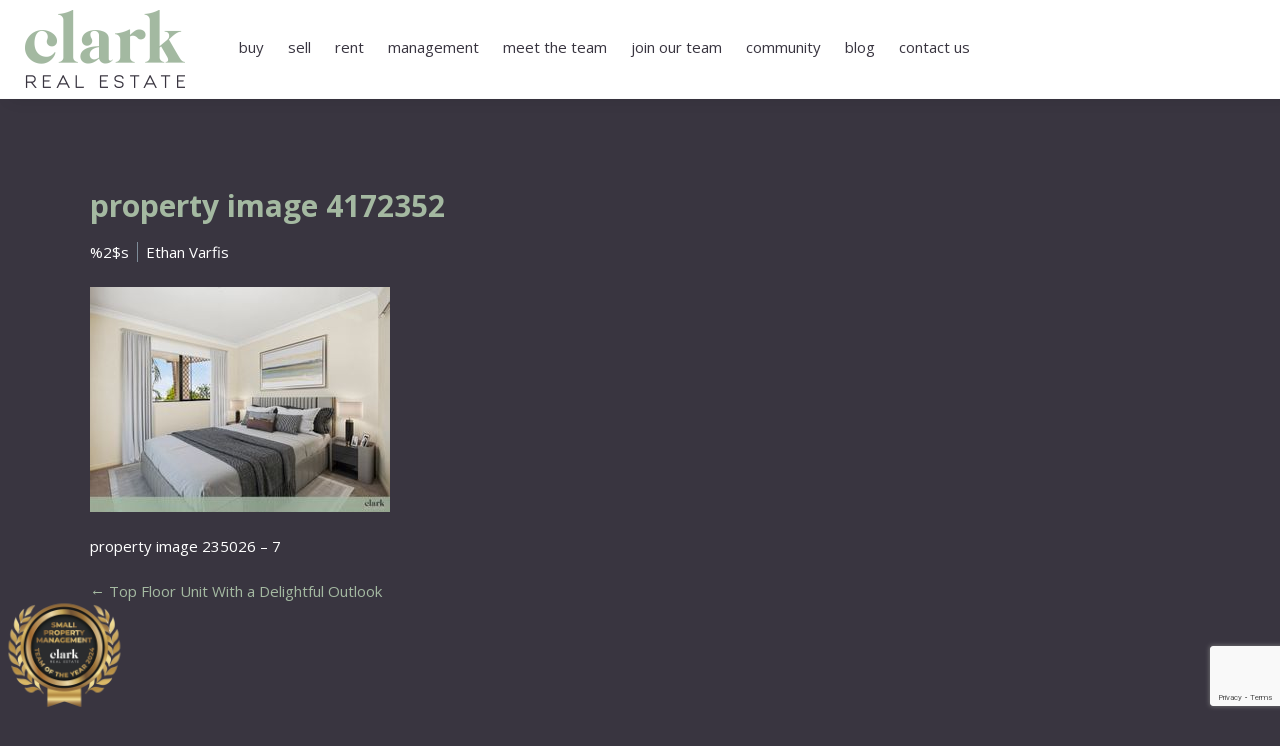

--- FILE ---
content_type: text/html; charset=UTF-8
request_url: https://www.clarkrealty.com.au/listing/l25894882-10-51-junction-road-clayfield-qld-4011/attachment/property-image-4172352/
body_size: 17230
content:
<!DOCTYPE html>
<html lang="en-US">
<head>
<META HTTP-EQUIV='PRAGMA' CONTENT='NO-CACHE'>
<META HTTP-EQUIV='CACHE-CONTROL' CONTENT='NO-CACHE'>
<meta charset="UTF-8">
<meta http-equiv="X-UA-Compatible" content="IE=edge">
<!-- <meta name="viewport" content="width=device-width, initial-scale=1"> -->
<meta name="viewport" content="width=device-width, initial-scale=1, maximum-scale=1, user-scalable=0"/>
<meta name="google-site-verification" content="CdN1tl_87Wd4vGBSFC37BK8yEi1K7Nz_px4Z-xuW6eI" />

<link rel="profile" href="http://gmpg.org/xfn/11">
<link rel="pingback" href="https://www.clarkrealty.com.au/xmlrpc.php">

<!-- Google Fonts -->
<link href="https://fonts.googleapis.com/css?family=Open+Sans:300,400,700" rel="stylesheet">


<script type="text/javascript">
  var base_url = 'https://www.clarkrealty.com.au/wp-admin/admin-ajax.php';
  var home_url = 'https://www.clarkrealty.com.au/';
  var is_listings = '0';
</script>

<script>
  // Helper function to delay opening a URL until a gtag event is sent.
  // Call it in response to an action that should navigate to a URL.
  function gtagSendEvent(url) {
    var callback = function () {
      if (typeof url === 'string') {
        window.location = url;
      }
    };
    gtag('event', 'form_submit', {
      'event_callback': callback,
      'event_timeout': 2000,
      // <event_parameters>
    });
    return false;
  }
</script>

<meta name='robots' content='index, follow, max-image-preview:large, max-snippet:-1, max-video-preview:-1' />
	<style>img:is([sizes="auto" i], [sizes^="auto," i]) { contain-intrinsic-size: 3000px 1500px }</style>
	<script type="text/javascript">function rgmkInitGoogleMaps(){window.rgmkGoogleMapsCallback=true;try{jQuery(document).trigger("rgmkGoogleMapsLoad")}catch(err){}}</script>
<!-- Google Tag Manager for WordPress by gtm4wp.com -->
<script data-cfasync="false" data-pagespeed-no-defer>
	var gtm4wp_datalayer_name = "dataLayer";
	var dataLayer = dataLayer || [];
</script>
<!-- End Google Tag Manager for WordPress by gtm4wp.com -->
<!-- Google Tag Manager by PYS -->
    <script data-cfasync="false" data-pagespeed-no-defer>
	    window.dataLayerPYS = window.dataLayerPYS || [];
	</script>
<!-- End Google Tag Manager by PYS -->
	<!-- This site is optimized with the Yoast SEO plugin v25.6 - https://yoast.com/wordpress/plugins/seo/ -->
	<title>property image 4172352 - Clark Real Estate</title>
	<link rel="canonical" href="https://www.clarkrealty.com.au/listing/l25894882-10-51-junction-road-clayfield-qld-4011/attachment/property-image-4172352/" />
	<meta property="og:locale" content="en_US" />
	<meta property="og:type" content="article" />
	<meta property="og:title" content="property image 4172352 - Clark Real Estate" />
	<meta property="og:description" content="property image 235026 &#8211; 7" />
	<meta property="og:url" content="https://www.clarkrealty.com.au/listing/l25894882-10-51-junction-road-clayfield-qld-4011/attachment/property-image-4172352/" />
	<meta property="og:site_name" content="Clark Real Estate" />
	<meta property="og:image" content="https://www.clarkrealty.com.au/listing/l25894882-10-51-junction-road-clayfield-qld-4011/attachment/property-image-4172352" />
	<meta property="og:image:width" content="3249" />
	<meta property="og:image:height" content="2442" />
	<meta property="og:image:type" content="image/jpeg" />
	<meta name="twitter:card" content="summary_large_image" />
	<script type="application/ld+json" class="yoast-schema-graph">{"@context":"https://schema.org","@graph":[{"@type":"WebPage","@id":"https://www.clarkrealty.com.au/listing/l25894882-10-51-junction-road-clayfield-qld-4011/attachment/property-image-4172352/","url":"https://www.clarkrealty.com.au/listing/l25894882-10-51-junction-road-clayfield-qld-4011/attachment/property-image-4172352/","name":"property image 4172352 - Clark Real Estate","isPartOf":{"@id":"https://www.clarkrealty.com.au/#website"},"primaryImageOfPage":{"@id":"https://www.clarkrealty.com.au/listing/l25894882-10-51-junction-road-clayfield-qld-4011/attachment/property-image-4172352/#primaryimage"},"image":{"@id":"https://www.clarkrealty.com.au/listing/l25894882-10-51-junction-road-clayfield-qld-4011/attachment/property-image-4172352/#primaryimage"},"thumbnailUrl":"https://resources.websiteblue.com/properties/242729/28b1a04f-823c-499f-941a-d2bda722b5ea.jpg","datePublished":"2024-02-05T07:22:13+00:00","breadcrumb":{"@id":"https://www.clarkrealty.com.au/listing/l25894882-10-51-junction-road-clayfield-qld-4011/attachment/property-image-4172352/#breadcrumb"},"inLanguage":"en-US","potentialAction":[{"@type":"ReadAction","target":["https://www.clarkrealty.com.au/listing/l25894882-10-51-junction-road-clayfield-qld-4011/attachment/property-image-4172352/"]}]},{"@type":"ImageObject","inLanguage":"en-US","@id":"https://www.clarkrealty.com.au/listing/l25894882-10-51-junction-road-clayfield-qld-4011/attachment/property-image-4172352/#primaryimage","url":"https://resources.websiteblue.com/properties/242729/28b1a04f-823c-499f-941a-d2bda722b5ea.jpg","contentUrl":"https://resources.websiteblue.com/properties/242729/28b1a04f-823c-499f-941a-d2bda722b5ea.jpg"},{"@type":"BreadcrumbList","@id":"https://www.clarkrealty.com.au/listing/l25894882-10-51-junction-road-clayfield-qld-4011/attachment/property-image-4172352/#breadcrumb","itemListElement":[{"@type":"ListItem","position":1,"name":"Home","item":"https://www.clarkrealty.com.au/"},{"@type":"ListItem","position":2,"name":"Top Floor Unit With a Delightful Outlook","item":"https://www.clarkrealty.com.au/listing/l25894882-10-51-junction-road-clayfield-qld-4011/"},{"@type":"ListItem","position":3,"name":"property image 4172352"}]},{"@type":"WebSite","@id":"https://www.clarkrealty.com.au/#website","url":"https://www.clarkrealty.com.au/","name":"Clark Real Estate","description":"","potentialAction":[{"@type":"SearchAction","target":{"@type":"EntryPoint","urlTemplate":"https://www.clarkrealty.com.au/?s={search_term_string}"},"query-input":{"@type":"PropertyValueSpecification","valueRequired":true,"valueName":"search_term_string"}}],"inLanguage":"en-US"}]}</script>
	<!-- / Yoast SEO plugin. -->


<link rel='dns-prefetch' href='//maps.googleapis.com' />
<link rel='dns-prefetch' href='//www.google.com' />
<link rel='dns-prefetch' href='//cdnjs.cloudflare.com' />
<link rel='dns-prefetch' href='//ws.sharethis.com' />
<link rel='dns-prefetch' href='//code.jquery.com' />
<link rel="alternate" type="application/rss+xml" title="Clark Real Estate &raquo; Feed" href="https://www.clarkrealty.com.au/feed/" />
<link rel="alternate" type="application/rss+xml" title="Clark Real Estate &raquo; Comments Feed" href="https://www.clarkrealty.com.au/comments/feed/" />
<script type="text/javascript">
/* <![CDATA[ */
window._wpemojiSettings = {"baseUrl":"https:\/\/s.w.org\/images\/core\/emoji\/15.0.3\/72x72\/","ext":".png","svgUrl":"https:\/\/s.w.org\/images\/core\/emoji\/15.0.3\/svg\/","svgExt":".svg","source":{"concatemoji":"https:\/\/www.clarkrealty.com.au\/wp-includes\/js\/wp-emoji-release.min.js?ver=6.7.2"}};
/*! This file is auto-generated */
!function(i,n){var o,s,e;function c(e){try{var t={supportTests:e,timestamp:(new Date).valueOf()};sessionStorage.setItem(o,JSON.stringify(t))}catch(e){}}function p(e,t,n){e.clearRect(0,0,e.canvas.width,e.canvas.height),e.fillText(t,0,0);var t=new Uint32Array(e.getImageData(0,0,e.canvas.width,e.canvas.height).data),r=(e.clearRect(0,0,e.canvas.width,e.canvas.height),e.fillText(n,0,0),new Uint32Array(e.getImageData(0,0,e.canvas.width,e.canvas.height).data));return t.every(function(e,t){return e===r[t]})}function u(e,t,n){switch(t){case"flag":return n(e,"\ud83c\udff3\ufe0f\u200d\u26a7\ufe0f","\ud83c\udff3\ufe0f\u200b\u26a7\ufe0f")?!1:!n(e,"\ud83c\uddfa\ud83c\uddf3","\ud83c\uddfa\u200b\ud83c\uddf3")&&!n(e,"\ud83c\udff4\udb40\udc67\udb40\udc62\udb40\udc65\udb40\udc6e\udb40\udc67\udb40\udc7f","\ud83c\udff4\u200b\udb40\udc67\u200b\udb40\udc62\u200b\udb40\udc65\u200b\udb40\udc6e\u200b\udb40\udc67\u200b\udb40\udc7f");case"emoji":return!n(e,"\ud83d\udc26\u200d\u2b1b","\ud83d\udc26\u200b\u2b1b")}return!1}function f(e,t,n){var r="undefined"!=typeof WorkerGlobalScope&&self instanceof WorkerGlobalScope?new OffscreenCanvas(300,150):i.createElement("canvas"),a=r.getContext("2d",{willReadFrequently:!0}),o=(a.textBaseline="top",a.font="600 32px Arial",{});return e.forEach(function(e){o[e]=t(a,e,n)}),o}function t(e){var t=i.createElement("script");t.src=e,t.defer=!0,i.head.appendChild(t)}"undefined"!=typeof Promise&&(o="wpEmojiSettingsSupports",s=["flag","emoji"],n.supports={everything:!0,everythingExceptFlag:!0},e=new Promise(function(e){i.addEventListener("DOMContentLoaded",e,{once:!0})}),new Promise(function(t){var n=function(){try{var e=JSON.parse(sessionStorage.getItem(o));if("object"==typeof e&&"number"==typeof e.timestamp&&(new Date).valueOf()<e.timestamp+604800&&"object"==typeof e.supportTests)return e.supportTests}catch(e){}return null}();if(!n){if("undefined"!=typeof Worker&&"undefined"!=typeof OffscreenCanvas&&"undefined"!=typeof URL&&URL.createObjectURL&&"undefined"!=typeof Blob)try{var e="postMessage("+f.toString()+"("+[JSON.stringify(s),u.toString(),p.toString()].join(",")+"));",r=new Blob([e],{type:"text/javascript"}),a=new Worker(URL.createObjectURL(r),{name:"wpTestEmojiSupports"});return void(a.onmessage=function(e){c(n=e.data),a.terminate(),t(n)})}catch(e){}c(n=f(s,u,p))}t(n)}).then(function(e){for(var t in e)n.supports[t]=e[t],n.supports.everything=n.supports.everything&&n.supports[t],"flag"!==t&&(n.supports.everythingExceptFlag=n.supports.everythingExceptFlag&&n.supports[t]);n.supports.everythingExceptFlag=n.supports.everythingExceptFlag&&!n.supports.flag,n.DOMReady=!1,n.readyCallback=function(){n.DOMReady=!0}}).then(function(){return e}).then(function(){var e;n.supports.everything||(n.readyCallback(),(e=n.source||{}).concatemoji?t(e.concatemoji):e.wpemoji&&e.twemoji&&(t(e.twemoji),t(e.wpemoji)))}))}((window,document),window._wpemojiSettings);
/* ]]> */
</script>
<style id='wp-emoji-styles-inline-css' type='text/css'>

	img.wp-smiley, img.emoji {
		display: inline !important;
		border: none !important;
		box-shadow: none !important;
		height: 1em !important;
		width: 1em !important;
		margin: 0 0.07em !important;
		vertical-align: -0.1em !important;
		background: none !important;
		padding: 0 !important;
	}
</style>
<link rel='stylesheet' id='wp-block-library-css' href='https://www.clarkrealty.com.au/wp-includes/css/dist/block-library/style.min.css?ver=6.7.2' type='text/css' media='all' />
<style id='classic-theme-styles-inline-css' type='text/css'>
/*! This file is auto-generated */
.wp-block-button__link{color:#fff;background-color:#32373c;border-radius:9999px;box-shadow:none;text-decoration:none;padding:calc(.667em + 2px) calc(1.333em + 2px);font-size:1.125em}.wp-block-file__button{background:#32373c;color:#fff;text-decoration:none}
</style>
<style id='global-styles-inline-css' type='text/css'>
:root{--wp--preset--aspect-ratio--square: 1;--wp--preset--aspect-ratio--4-3: 4/3;--wp--preset--aspect-ratio--3-4: 3/4;--wp--preset--aspect-ratio--3-2: 3/2;--wp--preset--aspect-ratio--2-3: 2/3;--wp--preset--aspect-ratio--16-9: 16/9;--wp--preset--aspect-ratio--9-16: 9/16;--wp--preset--color--black: #000000;--wp--preset--color--cyan-bluish-gray: #abb8c3;--wp--preset--color--white: #ffffff;--wp--preset--color--pale-pink: #f78da7;--wp--preset--color--vivid-red: #cf2e2e;--wp--preset--color--luminous-vivid-orange: #ff6900;--wp--preset--color--luminous-vivid-amber: #fcb900;--wp--preset--color--light-green-cyan: #7bdcb5;--wp--preset--color--vivid-green-cyan: #00d084;--wp--preset--color--pale-cyan-blue: #8ed1fc;--wp--preset--color--vivid-cyan-blue: #0693e3;--wp--preset--color--vivid-purple: #9b51e0;--wp--preset--gradient--vivid-cyan-blue-to-vivid-purple: linear-gradient(135deg,rgba(6,147,227,1) 0%,rgb(155,81,224) 100%);--wp--preset--gradient--light-green-cyan-to-vivid-green-cyan: linear-gradient(135deg,rgb(122,220,180) 0%,rgb(0,208,130) 100%);--wp--preset--gradient--luminous-vivid-amber-to-luminous-vivid-orange: linear-gradient(135deg,rgba(252,185,0,1) 0%,rgba(255,105,0,1) 100%);--wp--preset--gradient--luminous-vivid-orange-to-vivid-red: linear-gradient(135deg,rgba(255,105,0,1) 0%,rgb(207,46,46) 100%);--wp--preset--gradient--very-light-gray-to-cyan-bluish-gray: linear-gradient(135deg,rgb(238,238,238) 0%,rgb(169,184,195) 100%);--wp--preset--gradient--cool-to-warm-spectrum: linear-gradient(135deg,rgb(74,234,220) 0%,rgb(151,120,209) 20%,rgb(207,42,186) 40%,rgb(238,44,130) 60%,rgb(251,105,98) 80%,rgb(254,248,76) 100%);--wp--preset--gradient--blush-light-purple: linear-gradient(135deg,rgb(255,206,236) 0%,rgb(152,150,240) 100%);--wp--preset--gradient--blush-bordeaux: linear-gradient(135deg,rgb(254,205,165) 0%,rgb(254,45,45) 50%,rgb(107,0,62) 100%);--wp--preset--gradient--luminous-dusk: linear-gradient(135deg,rgb(255,203,112) 0%,rgb(199,81,192) 50%,rgb(65,88,208) 100%);--wp--preset--gradient--pale-ocean: linear-gradient(135deg,rgb(255,245,203) 0%,rgb(182,227,212) 50%,rgb(51,167,181) 100%);--wp--preset--gradient--electric-grass: linear-gradient(135deg,rgb(202,248,128) 0%,rgb(113,206,126) 100%);--wp--preset--gradient--midnight: linear-gradient(135deg,rgb(2,3,129) 0%,rgb(40,116,252) 100%);--wp--preset--font-size--small: 13px;--wp--preset--font-size--medium: 20px;--wp--preset--font-size--large: 36px;--wp--preset--font-size--x-large: 42px;--wp--preset--spacing--20: 0.44rem;--wp--preset--spacing--30: 0.67rem;--wp--preset--spacing--40: 1rem;--wp--preset--spacing--50: 1.5rem;--wp--preset--spacing--60: 2.25rem;--wp--preset--spacing--70: 3.38rem;--wp--preset--spacing--80: 5.06rem;--wp--preset--shadow--natural: 6px 6px 9px rgba(0, 0, 0, 0.2);--wp--preset--shadow--deep: 12px 12px 50px rgba(0, 0, 0, 0.4);--wp--preset--shadow--sharp: 6px 6px 0px rgba(0, 0, 0, 0.2);--wp--preset--shadow--outlined: 6px 6px 0px -3px rgba(255, 255, 255, 1), 6px 6px rgba(0, 0, 0, 1);--wp--preset--shadow--crisp: 6px 6px 0px rgba(0, 0, 0, 1);}:where(.is-layout-flex){gap: 0.5em;}:where(.is-layout-grid){gap: 0.5em;}body .is-layout-flex{display: flex;}.is-layout-flex{flex-wrap: wrap;align-items: center;}.is-layout-flex > :is(*, div){margin: 0;}body .is-layout-grid{display: grid;}.is-layout-grid > :is(*, div){margin: 0;}:where(.wp-block-columns.is-layout-flex){gap: 2em;}:where(.wp-block-columns.is-layout-grid){gap: 2em;}:where(.wp-block-post-template.is-layout-flex){gap: 1.25em;}:where(.wp-block-post-template.is-layout-grid){gap: 1.25em;}.has-black-color{color: var(--wp--preset--color--black) !important;}.has-cyan-bluish-gray-color{color: var(--wp--preset--color--cyan-bluish-gray) !important;}.has-white-color{color: var(--wp--preset--color--white) !important;}.has-pale-pink-color{color: var(--wp--preset--color--pale-pink) !important;}.has-vivid-red-color{color: var(--wp--preset--color--vivid-red) !important;}.has-luminous-vivid-orange-color{color: var(--wp--preset--color--luminous-vivid-orange) !important;}.has-luminous-vivid-amber-color{color: var(--wp--preset--color--luminous-vivid-amber) !important;}.has-light-green-cyan-color{color: var(--wp--preset--color--light-green-cyan) !important;}.has-vivid-green-cyan-color{color: var(--wp--preset--color--vivid-green-cyan) !important;}.has-pale-cyan-blue-color{color: var(--wp--preset--color--pale-cyan-blue) !important;}.has-vivid-cyan-blue-color{color: var(--wp--preset--color--vivid-cyan-blue) !important;}.has-vivid-purple-color{color: var(--wp--preset--color--vivid-purple) !important;}.has-black-background-color{background-color: var(--wp--preset--color--black) !important;}.has-cyan-bluish-gray-background-color{background-color: var(--wp--preset--color--cyan-bluish-gray) !important;}.has-white-background-color{background-color: var(--wp--preset--color--white) !important;}.has-pale-pink-background-color{background-color: var(--wp--preset--color--pale-pink) !important;}.has-vivid-red-background-color{background-color: var(--wp--preset--color--vivid-red) !important;}.has-luminous-vivid-orange-background-color{background-color: var(--wp--preset--color--luminous-vivid-orange) !important;}.has-luminous-vivid-amber-background-color{background-color: var(--wp--preset--color--luminous-vivid-amber) !important;}.has-light-green-cyan-background-color{background-color: var(--wp--preset--color--light-green-cyan) !important;}.has-vivid-green-cyan-background-color{background-color: var(--wp--preset--color--vivid-green-cyan) !important;}.has-pale-cyan-blue-background-color{background-color: var(--wp--preset--color--pale-cyan-blue) !important;}.has-vivid-cyan-blue-background-color{background-color: var(--wp--preset--color--vivid-cyan-blue) !important;}.has-vivid-purple-background-color{background-color: var(--wp--preset--color--vivid-purple) !important;}.has-black-border-color{border-color: var(--wp--preset--color--black) !important;}.has-cyan-bluish-gray-border-color{border-color: var(--wp--preset--color--cyan-bluish-gray) !important;}.has-white-border-color{border-color: var(--wp--preset--color--white) !important;}.has-pale-pink-border-color{border-color: var(--wp--preset--color--pale-pink) !important;}.has-vivid-red-border-color{border-color: var(--wp--preset--color--vivid-red) !important;}.has-luminous-vivid-orange-border-color{border-color: var(--wp--preset--color--luminous-vivid-orange) !important;}.has-luminous-vivid-amber-border-color{border-color: var(--wp--preset--color--luminous-vivid-amber) !important;}.has-light-green-cyan-border-color{border-color: var(--wp--preset--color--light-green-cyan) !important;}.has-vivid-green-cyan-border-color{border-color: var(--wp--preset--color--vivid-green-cyan) !important;}.has-pale-cyan-blue-border-color{border-color: var(--wp--preset--color--pale-cyan-blue) !important;}.has-vivid-cyan-blue-border-color{border-color: var(--wp--preset--color--vivid-cyan-blue) !important;}.has-vivid-purple-border-color{border-color: var(--wp--preset--color--vivid-purple) !important;}.has-vivid-cyan-blue-to-vivid-purple-gradient-background{background: var(--wp--preset--gradient--vivid-cyan-blue-to-vivid-purple) !important;}.has-light-green-cyan-to-vivid-green-cyan-gradient-background{background: var(--wp--preset--gradient--light-green-cyan-to-vivid-green-cyan) !important;}.has-luminous-vivid-amber-to-luminous-vivid-orange-gradient-background{background: var(--wp--preset--gradient--luminous-vivid-amber-to-luminous-vivid-orange) !important;}.has-luminous-vivid-orange-to-vivid-red-gradient-background{background: var(--wp--preset--gradient--luminous-vivid-orange-to-vivid-red) !important;}.has-very-light-gray-to-cyan-bluish-gray-gradient-background{background: var(--wp--preset--gradient--very-light-gray-to-cyan-bluish-gray) !important;}.has-cool-to-warm-spectrum-gradient-background{background: var(--wp--preset--gradient--cool-to-warm-spectrum) !important;}.has-blush-light-purple-gradient-background{background: var(--wp--preset--gradient--blush-light-purple) !important;}.has-blush-bordeaux-gradient-background{background: var(--wp--preset--gradient--blush-bordeaux) !important;}.has-luminous-dusk-gradient-background{background: var(--wp--preset--gradient--luminous-dusk) !important;}.has-pale-ocean-gradient-background{background: var(--wp--preset--gradient--pale-ocean) !important;}.has-electric-grass-gradient-background{background: var(--wp--preset--gradient--electric-grass) !important;}.has-midnight-gradient-background{background: var(--wp--preset--gradient--midnight) !important;}.has-small-font-size{font-size: var(--wp--preset--font-size--small) !important;}.has-medium-font-size{font-size: var(--wp--preset--font-size--medium) !important;}.has-large-font-size{font-size: var(--wp--preset--font-size--large) !important;}.has-x-large-font-size{font-size: var(--wp--preset--font-size--x-large) !important;}
:where(.wp-block-post-template.is-layout-flex){gap: 1.25em;}:where(.wp-block-post-template.is-layout-grid){gap: 1.25em;}
:where(.wp-block-columns.is-layout-flex){gap: 2em;}:where(.wp-block-columns.is-layout-grid){gap: 2em;}
:root :where(.wp-block-pullquote){font-size: 1.5em;line-height: 1.6;}
</style>
<link rel='stylesheet' id='cpsh-shortcodes-css' href='https://www.clarkrealty.com.au/wp-content/plugins/column-shortcodes/assets/css/shortcodes.css?ver=1.0.1' type='text/css' media='all' />
<link rel='stylesheet' id='contact-form-7-css' href='https://www.clarkrealty.com.au/wp-content/plugins/contact-form-7/includes/css/styles.css?ver=5.1.6' type='text/css' media='all' />
<link rel='stylesheet' id='wpa-css-css' href='https://www.clarkrealty.com.au/wp-content/plugins/honeypot/includes/css/wpa.css?ver=2.3.04' type='text/css' media='all' />
<link rel='stylesheet' id='wp-custom-register-login-css' href='https://www.clarkrealty.com.au/wp-content/plugins/wp-custom-register-login/public/css/wp-custom-register-login-public.css?ver=2.0.0' type='text/css' media='all' />
<link rel='stylesheet' id='wp-custom-register-login-bootstrap-css' href='https://www.clarkrealty.com.au/wp-content/plugins/wp-custom-register-login/public/css/bootstrap.min.css?ver=2.0.0' type='text/css' media='all' />
<link rel='stylesheet' id='wp-custom-register-login-formValidation-css' href='https://www.clarkrealty.com.au/wp-content/plugins/wp-custom-register-login/public/css/formValidation.min.css?ver=2.0.0' type='text/css' media='all' />
<link rel='stylesheet' id='skel-main-css' href='https://www.clarkrealty.com.au/wp-content/themes/wpcasa-stage/assets/css/main.css?ver=3.0.0' type='text/css' media='all' />
<link rel='stylesheet' id='wpsight-stage-css' href='https://www.clarkrealty.com.au/wp-content/themes/wpcasa-stage/style.css?ver=3434931' type='text/css' media='all' />
<link rel='stylesheet' id='photoswipe-css' href='https://www.clarkrealty.com.au/wp-content/themes/wpcasa-stage/vendor/dimsemenov/PhotoSwipe/photoswipe.css?ver=4.1.0' type='text/css' media='all' />
<link rel='stylesheet' id='photoswipe-ui-css' href='https://www.clarkrealty.com.au/wp-content/themes/wpcasa-stage/vendor/dimsemenov/PhotoSwipe/default-skin/default-skin.css?ver=4.1.0' type='text/css' media='all' />
<link rel='stylesheet' id='owlcarousel-css' href='https://www.clarkrealty.com.au/wp-content/themes/wpcasa-stage/vendor/smashingboxes/owlcarousel/assets/owl.carousel.css?ver=2.0.0-beta' type='text/css' media='all' />
<link rel='stylesheet' id='datetimepicker-css' href='https://www.clarkrealty.com.au/wp-content/themes/wpcasa-stage/assets/css/datetimepicker/jquery.datetimepicker.min.css?ver=6.7.2' type='text/css' media='all' />
<link rel='stylesheet' id='jquery-bxslider-css' href='https://cdnjs.cloudflare.com/ajax/libs/bxslider/4.1.2/jquery.bxslider.css?ver=6.7.2' type='text/css' media='all' />
<link rel='stylesheet' id='jquery-ui-css' href='//code.jquery.com/ui/1.11.4/themes/smoothness/jquery-ui.css?ver=6.7.2' type='text/css' media='all' />
<link rel='stylesheet' id='admin-ui-styles-css' href='https://www.clarkrealty.com.au/wp-content/themes/wpcasa-stage/assets/css/admin.ui.css?ver=6.7.2' type='text/css' media='all' />
<link rel='stylesheet' id='jquery-typehead-css' href='https://cdnjs.cloudflare.com/ajax/libs/jquery-typeahead/2.10.4/jquery.typeahead.min.css?ver=2.10.4' type='text/css' media='all' />
<link rel='stylesheet' id='dflip-style-css' href='https://www.clarkrealty.com.au/wp-content/plugins/3d-flipbook-dflip-lite/assets/css/dflip.min.css?ver=2.3.75' type='text/css' media='all' />
<link rel='stylesheet' id='wprevpro_w3-css' href='https://www.clarkrealty.com.au/wp-content/plugins/wp-review-slider-pro/public/css/wprevpro_w3_min.css?ver=12.4.9_1' type='text/css' media='all' />
<script type="text/javascript" id="jquery-core-js-extra">
/* <![CDATA[ */
var pysFacebookRest = {"restApiUrl":"https:\/\/www.clarkrealty.com.au\/wp-json\/pys-facebook\/v1\/event","debug":""};
/* ]]> */
</script>
<script type="text/javascript" src="https://www.clarkrealty.com.au/wp-includes/js/jquery/jquery.min.js?ver=3.7.1" id="jquery-core-js"></script>
<script type="text/javascript" src="https://www.clarkrealty.com.au/wp-includes/js/jquery/jquery-migrate.min.js?ver=3.4.1" id="jquery-migrate-js"></script>
<script type="text/javascript" id="wp-custom-register-login-js-extra">
/* <![CDATA[ */
var ajax_object = {"ajax_url":"https:\/\/www.clarkrealty.com.au\/wp-admin\/admin-ajax.php"};
/* ]]> */
</script>
<script type="text/javascript" src="https://www.clarkrealty.com.au/wp-content/plugins/wp-custom-register-login/public/js/wp-custom-register-login-public.js?ver=2.0.0" id="wp-custom-register-login-js"></script>
<script type="text/javascript" src="https://www.clarkrealty.com.au/wp-content/plugins/wp-custom-register-login/public/js/bootstrap.min.js?ver=2.0.0" id="wp-custom-register-login-bootstrap-js"></script>
<script type="text/javascript" src="https://www.clarkrealty.com.au/wp-content/plugins/wp-custom-register-login/public/js/validator/formValidation.min.js?ver=2.0.0" id="wp-custom-register-login-formValidation.min-js"></script>
<script type="text/javascript" src="https://www.clarkrealty.com.au/wp-content/plugins/wp-custom-register-login/public/js/validator/bootstrap-validator.min.js?ver=2.0.0" id="wp-custom-register-login-bootstrap-validator-js"></script>
<script type="text/javascript" src="https://www.clarkrealty.com.au/wp-content/plugins/wpcasa/assets/js/jquery.tipTip.min.js?ver=1.3" id="jquery-tiptip-js"></script>
<script type="text/javascript" src="//maps.googleapis.com/maps/api/js?key=AIzaSyCje0WKaIgi80vw6_MSX_SLQpbwgxh9e_c&amp;callback=rgmkInitGoogleMaps&amp;ver=1.4.1" id="wpsight-map-googleapi-js"></script>
<script type="text/javascript" src="https://www.clarkrealty.com.au/wp-content/themes/wpcasa-stage/assets/js/tiptip.js?ver=1.0.1" id="tiptip-js"></script>
<script id='st_insights_js' type="text/javascript" src="https://ws.sharethis.com/button/st_insights.js?publisher=eba0f3ba-f9ab-408c-bc68-c28af5afe749&amp;product=feather&amp;ver=1743650325" id="feather-sharethis-js"></script>
<script type="text/javascript" src="https://www.clarkrealty.com.au/wp-content/plugins/wp-review-slider-pro/public/js/wprs-slick.min.js?ver=12.4.9_1" id="wp-review-slider-pro_slick-min-js"></script>
<script type="text/javascript" src="https://www.clarkrealty.com.au/wp-content/plugins/wp-review-slider-pro/public/js/wprs-combined.min.js?ver=12.4.9_1" id="wp-review-slider-pro_unslider_comb-min-js"></script>
<script type="text/javascript" id="wp-review-slider-pro_plublic-min-js-extra">
/* <![CDATA[ */
var wprevpublicjs_script_vars = {"wpfb_nonce":"bc41fb5e92","wpfb_ajaxurl":"https:\/\/www.clarkrealty.com.au\/wp-admin\/admin-ajax.php","wprevpluginsurl":"https:\/\/www.clarkrealty.com.au\/wp-content\/plugins\/wp-review-slider-pro","page_id":"235033"};
/* ]]> */
</script>
<script type="text/javascript" src="https://www.clarkrealty.com.au/wp-content/plugins/wp-review-slider-pro/public/js/wprev-public.min.js?ver=12.4.9_1" id="wp-review-slider-pro_plublic-min-js"></script>
<script></script><link rel="https://api.w.org/" href="https://www.clarkrealty.com.au/wp-json/" /><link rel="alternate" title="JSON" type="application/json" href="https://www.clarkrealty.com.au/wp-json/wp/v2/media/235033" /><link rel="EditURI" type="application/rsd+xml" title="RSD" href="https://www.clarkrealty.com.au/xmlrpc.php?rsd" />
<meta name="generator" content="WordPress 6.7.2" />
<link rel='shortlink' href='https://www.clarkrealty.com.au/?p=235033' />
<link rel="alternate" title="oEmbed (JSON)" type="application/json+oembed" href="https://www.clarkrealty.com.au/wp-json/oembed/1.0/embed?url=https%3A%2F%2Fwww.clarkrealty.com.au%2Flisting%2Fl25894882-10-51-junction-road-clayfield-qld-4011%2Fattachment%2Fproperty-image-4172352%2F" />
<link rel="alternate" title="oEmbed (XML)" type="text/xml+oembed" href="https://www.clarkrealty.com.au/wp-json/oembed/1.0/embed?url=https%3A%2F%2Fwww.clarkrealty.com.au%2Flisting%2Fl25894882-10-51-junction-road-clayfield-qld-4011%2Fattachment%2Fproperty-image-4172352%2F&#038;format=xml" />
<meta name="google-site-verification" content="_pPxB12XWiijJA14vfwXrMA4Hgqtr5TW0EKbXEjXG5I" />

<!-- Google tag (gtag.js) -->
<script async src="https://www.googletagmanager.com/gtag/js?id=G-1EWE4QD2XW&l=dataLayerPYS"></script>
<script>
  window.dataLayerPYS = window.dataLayerPYS || [];
  function gtag(){dataLayerPYS.push(arguments);}
  gtag('js', new Date());

  gtag('config', 'G-1EWE4QD2XW');
</script>

<meta name="facebook-domain-verification" content="yfarfkekjcrg6mejjxvssc31xlq5l5" />
<script type="text/javascript">
	window._se_plugin_version = '8.1.9';
</script>
<script type="text/javascript">
           var ajaxurl = "https://www.clarkrealty.com.au/wp-admin/admin-ajax.php";
         </script>
<!-- Google Tag Manager for WordPress by gtm4wp.com -->
<!-- GTM Container placement set to manual -->
<script data-cfasync="false" data-pagespeed-no-defer>
	var dataLayer_content = {"pagePostType":"attachment","pagePostType2":"single-attachment","pagePostAuthor":"Ethan Varfis"};
	dataLayer.push( dataLayer_content );
</script>
<script data-cfasync="false" data-pagespeed-no-defer>
(function(w,d,s,l,i){w[l]=w[l]||[];w[l].push({'gtm.start':
new Date().getTime(),event:'gtm.js'});var f=d.getElementsByTagName(s)[0],
j=d.createElement(s),dl=l!='dataLayer'?'&l='+l:'';j.async=true;j.src=
'//www.googletagmanager.com/gtm.js?id='+i+dl;f.parentNode.insertBefore(j,f);
})(window,document,'script','dataLayer','GTM-K8P3HB');
</script>
<!-- End Google Tag Manager for WordPress by gtm4wp.com -->
<!-- Meta Pixel Code -->
<script type='text/javascript'>
!function(f,b,e,v,n,t,s){if(f.fbq)return;n=f.fbq=function(){n.callMethod?
n.callMethod.apply(n,arguments):n.queue.push(arguments)};if(!f._fbq)f._fbq=n;
n.push=n;n.loaded=!0;n.version='2.0';n.queue=[];t=b.createElement(e);t.async=!0;
t.src=v;s=b.getElementsByTagName(e)[0];s.parentNode.insertBefore(t,s)}(window,
document,'script','https://connect.facebook.net/en_US/fbevents.js');
</script>
<!-- End Meta Pixel Code -->
<script type='text/javascript'>var url = window.location.origin + '?ob=open-bridge';
            fbq('set', 'openbridge', '546201082455627', url);
fbq('init', '546201082455627', {}, {
    "agent": "wordpress-6.7.2-4.1.5"
})</script><script type='text/javascript'>
    fbq('track', 'PageView', []);
  </script><style type="text/css">.recentcomments a{display:inline !important;padding:0 !important;margin:0 !important;}</style><style type='text/css' media='screen'>.team-list&amp;amp;amp;amp;amp;amp;amp;gt;.grid {
    border: 3px solid #a4b9a1!important;
    padding: 20px!important;
}
.team-member-info {
    width: 40%!important;
}
.team-member-des {
    width: 77.5%!important;
}
.single-team_manager .team-position {
    color: #fff !important;
}

.single-team_manager .team-member-other-info .fas , .single-team_manager .team-member-other-info .team-member-info {
     color: #fff !important;
}
.rounded {
    border: none!important;
    -webkit-border-radius: 50%!important;
    -moz-border-radius: 50%!important;
    border-radius: 50%!important;
}
h2.team-title {
    color: #ffffff!important;
}
.team-member-des p {
margin:0!important;
}</style><style type='text/css' media='screen'>
					.team-member-socials a,
					.team-member-other-info .fas {
						font-size: 32px !important;
					}
				</style>
<style type="text/css"></style>
<meta name="generator" content="Powered by WPBakery Page Builder - drag and drop page builder for WordPress."/>
<meta name="generator" content="Powered by Slider Revolution 6.5.31 - responsive, Mobile-Friendly Slider Plugin for WordPress with comfortable drag and drop interface." />
<style>
.synved-social-resolution-single {
display: inline-block;
}
.synved-social-resolution-normal {
display: inline-block;
}
.synved-social-resolution-hidef {
display: none;
}

@media only screen and (min--moz-device-pixel-ratio: 2),
only screen and (-o-min-device-pixel-ratio: 2/1),
only screen and (-webkit-min-device-pixel-ratio: 2),
only screen and (min-device-pixel-ratio: 2),
only screen and (min-resolution: 2dppx),
only screen and (min-resolution: 192dpi) {
	.synved-social-resolution-normal {
	display: none;
	}
	.synved-social-resolution-hidef {
	display: inline-block;
	}
}
</style><link rel="icon" href="https://www.clarkrealty.com.au/wp-content/uploads/2017/11/cropped-favicon-32x32.png" sizes="32x32" />
<link rel="icon" href="https://www.clarkrealty.com.au/wp-content/uploads/2017/11/cropped-favicon-192x192.png" sizes="192x192" />
<link rel="apple-touch-icon" href="https://www.clarkrealty.com.au/wp-content/uploads/2017/11/cropped-favicon-180x180.png" />
<meta name="msapplication-TileImage" content="https://www.clarkrealty.com.au/wp-content/uploads/2017/11/cropped-favicon-270x270.png" />
<script>function setREVStartSize(e){
			//window.requestAnimationFrame(function() {
				window.RSIW = window.RSIW===undefined ? window.innerWidth : window.RSIW;
				window.RSIH = window.RSIH===undefined ? window.innerHeight : window.RSIH;
				try {
					var pw = document.getElementById(e.c).parentNode.offsetWidth,
						newh;
					pw = pw===0 || isNaN(pw) || (e.l=="fullwidth" || e.layout=="fullwidth") ? window.RSIW : pw;
					e.tabw = e.tabw===undefined ? 0 : parseInt(e.tabw);
					e.thumbw = e.thumbw===undefined ? 0 : parseInt(e.thumbw);
					e.tabh = e.tabh===undefined ? 0 : parseInt(e.tabh);
					e.thumbh = e.thumbh===undefined ? 0 : parseInt(e.thumbh);
					e.tabhide = e.tabhide===undefined ? 0 : parseInt(e.tabhide);
					e.thumbhide = e.thumbhide===undefined ? 0 : parseInt(e.thumbhide);
					e.mh = e.mh===undefined || e.mh=="" || e.mh==="auto" ? 0 : parseInt(e.mh,0);
					if(e.layout==="fullscreen" || e.l==="fullscreen")
						newh = Math.max(e.mh,window.RSIH);
					else{
						e.gw = Array.isArray(e.gw) ? e.gw : [e.gw];
						for (var i in e.rl) if (e.gw[i]===undefined || e.gw[i]===0) e.gw[i] = e.gw[i-1];
						e.gh = e.el===undefined || e.el==="" || (Array.isArray(e.el) && e.el.length==0)? e.gh : e.el;
						e.gh = Array.isArray(e.gh) ? e.gh : [e.gh];
						for (var i in e.rl) if (e.gh[i]===undefined || e.gh[i]===0) e.gh[i] = e.gh[i-1];
											
						var nl = new Array(e.rl.length),
							ix = 0,
							sl;
						e.tabw = e.tabhide>=pw ? 0 : e.tabw;
						e.thumbw = e.thumbhide>=pw ? 0 : e.thumbw;
						e.tabh = e.tabhide>=pw ? 0 : e.tabh;
						e.thumbh = e.thumbhide>=pw ? 0 : e.thumbh;
						for (var i in e.rl) nl[i] = e.rl[i]<window.RSIW ? 0 : e.rl[i];
						sl = nl[0];
						for (var i in nl) if (sl>nl[i] && nl[i]>0) { sl = nl[i]; ix=i;}
						var m = pw>(e.gw[ix]+e.tabw+e.thumbw) ? 1 : (pw-(e.tabw+e.thumbw)) / (e.gw[ix]);
						newh =  (e.gh[ix] * m) + (e.tabh + e.thumbh);
					}
					var el = document.getElementById(e.c);
					if (el!==null && el) el.style.height = newh+"px";
					el = document.getElementById(e.c+"_wrapper");
					if (el!==null && el) {
						el.style.height = newh+"px";
						el.style.display = "block";
					}
				} catch(e){
					console.log("Failure at Presize of Slider:" + e)
				}
			//});
		  };</script>
		<style type="text/css" id="wp-custom-css">
			span.wpcf7-list-item {
    display: block;
}		</style>
		<noscript><style> .wpb_animate_when_almost_visible { opacity: 1; }</style></noscript>
<!-- Facebook Pixel Code -->
<script>
  !function(f,b,e,v,n,t,s)
  {if(f.fbq)return;n=f.fbq=function(){n.callMethod?
  n.callMethod.apply(n,arguments):n.queue.push(arguments)};
  if(!f._fbq)f._fbq=n;n.push=n;n.loaded=!0;n.version='2.0';
  n.queue=[];t=b.createElement(e);t.async=!0;
  t.src=v;s=b.getElementsByTagName(e)[0];
  s.parentNode.insertBefore(t,s)}(window, document,'script',
  'https://connect.facebook.net/en_US/fbevents.js');
  fbq('init', '1521130154824209');
  fbq('track', 'PageView');
</script>
<noscript><img height="1" width="1" style="display:none"
  src="https://www.facebook.com/tr?id=1521130154824209&ev=PageView&noscript=1"
/></noscript>
<!-- End Facebook Pixel Code --> 
</head>

<body class="attachment attachment-template-default single single-attachment postid-235033 attachmentid-235033 attachment-jpeg wpb-js-composer js-comp-ver-8.3.1 vc_responsive">
 
	
<!-- GTM Container placement set to manual -->
<!-- Google Tag Manager (noscript) -->
				<noscript><iframe src="https://www.googletagmanager.com/ns.html?id=GTM-K8P3HB" height="0" width="0" style="display:none;visibility:hidden" aria-hidden="true"></iframe></noscript>
<!-- End Google Tag Manager (noscript) -->	<div class="site-header-bg bottom-100">

		<header class="site-header site-section" role="banner" itemscope="itemscope" itemtype="http://schema.org/WPHeader">

			<div class="container-fluid clearfix">

				<div class="site-header-title">

											<div class="site-title site-title-logo">
							<a href="https://www.clarkrealty.com.au/" rel="home"><img src="https://www.clarkrealty.com.au/wp-content/themes/wpcasa-stage/assets/images/logo.png" alt="logo"></a>
						</div>
					
				</div><!-- .site-header-title -->

				<div class="pull-right visible-xs">
				  <button class="btn btn-link btn-mobile"><i class="genericon genericon-menu"></i></button>
				</div>
				<!-- <div class="mobile_search">
				<form id="form-header-search1" class="navbar-search" role="search" action="/search/">
			        <div class="input-group">
			        	<div class="typeahead__container">
		                    <div class="typeahead__field">
		                        <span class="typeahead__query">
		                            <input class="header-search-autocomplete" name="q" type="search" placeholder="Search website"  autocomplete="off">
		                        </span>
		                        <span class="typeahead__button">
		                        	<button class="btn btn-default btn-theme" type="submit"><i class="glyphicon glyphicon-search"></i></button>
		                        </span>
		                    </div>
		                </div>
			        </div>
			    </form>
				</div> -->
				<nav class="nav-primary" role="navigation" itemscope="itemscope" itemtype="http://schema.org/SiteNavigationElement"><ul id="menu-buy" class="wpsight-menu wpsight-menu-light wpsight-menu-right"><li id="menu-item-4" class="first-menu-item menu-item menu-item-type-custom menu-item-object-custom menu-item-has-children menu-item-4"><a href="#">Buy</a>
<ul class="sub-menu">
	<li id="menu-item-2832" class="menu-item menu-item-type-custom menu-item-object-custom menu-item-2832"><a href="https://www.clarkrealty.com.au/listings/?listing-category=residential,land">Properties For Sale</a></li>
	<li id="menu-item-105" class="menu-item menu-item-type-post_type menu-item-object-page menu-item-105"><a href="https://www.clarkrealty.com.au/buy/comprehensive-buyers-guide/">Buyers Guide</a></li>
</ul>
</li>
<li id="menu-item-6" class="menu-item menu-item-type-custom menu-item-object-custom menu-item-has-children menu-item-6"><a href="#">Sell</a>
<ul class="sub-menu">
	<li id="menu-item-235848" class="menu-item menu-item-type-custom menu-item-object-custom menu-item-235848"><a href="https://www.clarkrealty.com.au/listings/?listing-category=sold">Just Sold</a></li>
	<li id="menu-item-95" class="menu-item menu-item-type-post_type menu-item-object-page menu-item-95"><a href="https://www.clarkrealty.com.au/sell/selling-with-clark-real-estate/">Selling with Clark Real Estate</a></li>
	<li id="menu-item-182203" class="menu-item menu-item-type-custom menu-item-object-custom menu-item-182203"><a href="https://www.clarkrealty.com.au/property-report/">What&#8217;s My Property Worth</a></li>
</ul>
</li>
<li id="menu-item-8" class="menu-item menu-item-type-custom menu-item-object-custom menu-item-has-children menu-item-8"><a href="#">Rent</a>
<ul class="sub-menu">
	<li id="menu-item-2833" class="menu-item menu-item-type-custom menu-item-object-custom menu-item-2833"><a href="https://www.clarkrealty.com.au/listings/?listing-category=rental&#038;offer=rent">Properties For Rent</a></li>
	<li id="menu-item-87" class="menu-item menu-item-type-post_type menu-item-object-page menu-item-87"><a href="https://www.clarkrealty.com.au/rent/helping-you-rent/">Tenant Services</a></li>
	<li id="menu-item-190825" class="menu-item menu-item-type-post_type menu-item-object-page menu-item-190825"><a href="https://www.clarkrealty.com.au/maintenance/">Maintenance</a></li>
</ul>
</li>
<li id="menu-item-46675" class="menu-item menu-item-type-post_type menu-item-object-page menu-item-46675"><a href="https://www.clarkrealty.com.au/rent/manage-my-property/">Management</a></li>
<li id="menu-item-94" class="menu-item menu-item-type-post_type menu-item-object-page menu-item-94"><a href="https://www.clarkrealty.com.au/about/">Meet The Team</a></li>
<li id="menu-item-182204" class="menu-item menu-item-type-post_type menu-item-object-page menu-item-182204"><a href="https://www.clarkrealty.com.au/careers/">Join our team</a></li>
<li id="menu-item-182205" class="menu-item menu-item-type-custom menu-item-object-custom menu-item-has-children menu-item-182205"><a href="#">Community</a>
<ul class="sub-menu">
	<li id="menu-item-144798" class="menu-item menu-item-type-post_type menu-item-object-page menu-item-144798"><a href="https://www.clarkrealty.com.au/referral-program/">Referral Program</a></li>
	<li id="menu-item-182955" class="menu-item menu-item-type-post_type menu-item-object-page menu-item-182955"><a href="https://www.clarkrealty.com.au/contact-us/sponsorships/">Sponsorships</a></li>
	<li id="menu-item-5380" class="menu-item menu-item-type-custom menu-item-object-custom menu-item-has-children menu-item-5380"><a href="#">Our Suburbs</a>
	<ul class="sub-menu">
		<li id="menu-item-182228" class="menu-item menu-item-type-post_type menu-item-object-page menu-item-182228"><a href="https://www.clarkrealty.com.au/our-suburbs/albion/">Albion</a></li>
		<li id="menu-item-11526" class="menu-item menu-item-type-post_type menu-item-object-page menu-item-11526"><a href="https://www.clarkrealty.com.au/our-suburbs/clayfield-real-estate/">Clayfield</a></li>
		<li id="menu-item-11529" class="menu-item menu-item-type-post_type menu-item-object-page menu-item-11529"><a href="https://www.clarkrealty.com.au/our-suburbs/lutwyche-real-estate/">Lutwyche</a></li>
		<li id="menu-item-11531" class="menu-item menu-item-type-post_type menu-item-object-page menu-item-11531"><a href="https://www.clarkrealty.com.au/our-suburbs/windsor-real-estate/">Windsor</a></li>
		<li id="menu-item-27789" class="menu-item menu-item-type-post_type menu-item-object-page menu-item-27789"><a href="https://www.clarkrealty.com.au/our-suburbs/wooloowin-real-estate/">Wooloowin</a></li>
	</ul>
</li>
</ul>
</li>
<li id="menu-item-2848" class="menu-item menu-item-type-post_type menu-item-object-page menu-item-2848"><a href="https://www.clarkrealty.com.au/blog/">Blog</a></li>
<li id="menu-item-88" class="last-menu-item menu-item menu-item-type-post_type menu-item-object-page menu-item-88"><a href="https://www.clarkrealty.com.au/contact-us/">Contact Us</a></li>
</ul></nav><!-- 				<nav class="mobile-custom-nav">
					<ul>
						<li><button type="button" class="btn btn-default btn-theme btn-l-width dashboard-login">LOGIN <i class="fa fa-lock"></i></button></li>
					</ul>
				</nav> -->
				
				<div class="pull-right pm_badge">
				    <img src="/wp-content/uploads/2025/02/pm_badge.png">
				</div>
				<nav class="nav-right pull-right">
					<ul class="list-inline">
	<!-- 					<li>
							<ul class="list-inline socials-icon">
								<li><a href="https://www.facebook.com/ClarkRealty.com.au/" target="_blank" class="btn btn-default btn-circle"><i class="fa fa-facebook"></i></a></li>
								<li><a href="https://twitter.com/clarkrealestate"  target="_blank" class="btn btn-default btn-circle"><i class="fa fa-twitter"></i></a></li>
								<li><a href="https://www.instagram.com/clarkrealestatebrisbane"  target="_blank" class="btn btn-default btn-circle"><i class="fa fa-instagram"></i></a></li>
								<li><a href="https://www.linkedin.com/feed/?trk="  target="_blank" class="btn btn-default btn-circle"><i class="fa fa-linkedin"></i></a></li>
								<li><a href="https://plus.google.com/u/1/110408322976039369149" target="_blank" class="btn btn-default btn-circle"><i class="fa fa-google-plus"></i></a></li>
							</ul>
						</li> -->
												<!--<li class="btn_menu"><button type="button" class="btn btn-default btn-theme btn-l-width dashboard-login">LOGIN <i class="fa fa-lock"></i></button></li>-->
												<li class="btn_menu last">

						<!--<div id="translator">-->
				  <!--          -->
						<!--	-->
				  <!--      </div>-->

<!-- 							<div class="btn-group" role="group">
							  <button type="button" class="btn btn-default btn-theme">English</button>
							  <span class="seperator">/</span>
							  <button type="button" class="btn btn-default btn-theme">中文</button>
							</div> -->
						</li>
						<!--<li class="web_search">-->
						<!--    <form id="form-header-search" class="navbar-search" role="search" action="/search/">-->
					 <!--       <div class="input-group">-->
					 <!--       	<div class="typeahead__container">-->
				  <!--                  <div class="typeahead__field">-->
				  <!--                      <span class="typeahead__query">-->
				  <!--                          <input class="header-search-autocomplete" name="q" type="search" placeholder="Search website"  autocomplete="off">-->
				  <!--                      </span>-->
				  <!--                      <span class="typeahead__button">-->
				  <!--                      	<button class="btn btn-default btn-theme" type="submit"><i class="glyphicon glyphicon-search"></i></button>-->
				  <!--                      </span>-->
				  <!--                  </div>-->
				  <!--              </div>-->
					 <!--       </div>-->
					 <!--       </form>-->
						<!--</li>-->
					</ul>
				</nav>
			</div>

		</header>
	</div><!-- .site-header-bg -->

				<section class="box" style="margin-top:0px;margin-bottom:0px;">
<div class="box-content">
	<div class="site-main site-section">
	
<!-- 		<div class="container">
		
			<div class="content-sidebar-wrap row 200%"> -->
	
				<main class="content">

										
						
<article id="post-235033" class="post-235033 attachment type-attachment status-inherit hentry">

	<header class="entry-header">

		<h1 class="entry-title">property image 4172352</h1>
		<div class="entry-meta">
			<span class="posted-on"><time class="entry-date published" datetime="%1$s">%2$s</time></span><span class="author vcard">Ethan Varfis</span>		</div><!-- .entry-meta -->

	</header><!-- .entry-header -->

	<div class="entry-content">
	
			
		
		<p><p class="attachment"><a href='https://resources.websiteblue.com/properties/242729/28b1a04f-823c-499f-941a-d2bda722b5ea.jpg'><img fetchpriority="high" decoding="async" width="300" height="225" src="https://resources.websiteblue.com/properties/242729/300/225/min/28b1a04f-823c-499f-941a-d2bda722b5ea.jpg" class="attachment-medium size-medium" alt="" /></a></p>
<p>property image 235026 &#8211; 7</p>
</p>
		
		<p>		</p>
		
	</div><!-- .entry-content -->

</article><!-- #post-## -->
					
							<nav class="navigation post-navigation" role="navigation">
		<div class="nav-links clearfix">
			<div class="nav-previous"><a href="https://www.clarkrealty.com.au/listing/l25894882-10-51-junction-road-clayfield-qld-4011/" rel="prev">&larr; Top Floor Unit With a Delightful Outlook</a></div>		</div><!-- .nav-links -->
	</nav><!-- .navigation -->
						
											
									
				</main>
				
							
	
	</div><!-- .site-main --></div></section>

				
			<div class="container" style="background: #393540; width: 100%;">
				<hr />
			</div>

			<div class="site-footer-top site-section" style="background: #393540;">
			
				<div class="container">
					
					<div class="row">
						
		<section id="section-recent-posts-3" class="widget-section section-widget_recent_entries"><div id="recent-posts-3" class="widget widget_recent_entries">
		<h3 class="widget-title">FROM OUR BLOG</h3>
		<ul>
											<li>
					<a href="https://www.clarkrealty.com.au/blog/why-the-best-tenants-choose-professionally-managed-properties-and-why-that-directly-impacts-your-bottom-line/">Why the Best Tenants Choose Professionally Managed Properties – And Why That Directly Impacts Your Bottom Line</a>
											<span class="post-date">December 10, 2025</span>
									</li>
											<li>
					<a href="https://www.clarkrealty.com.au/blog/the-truth-about-pricing-why-honesty-delivers-better-results/">The Truth About Pricing: Why Honesty Delivers Better Results</a>
											<span class="post-date">December 3, 2025</span>
									</li>
					</ul>

		</div></section><section id="section-nav_menu-3" class="widget-section section-widget_nav_menu"><div id="nav_menu-3" class="widget widget_nav_menu"><h3 class="widget-title">MENU</h3><div class="menu-footer-menu-container"><ul id="menu-footer-menu" class="menu"><li id="menu-item-42769" class="first-menu-item menu-item menu-item-type-post_type menu-item-object-page menu-item-home menu-item-42769"><a href="https://www.clarkrealty.com.au/">Home</a></li>
<li id="menu-item-43923" class="menu-item menu-item-type-custom menu-item-object-custom menu-item-43923"><a href="https://www.clarkrealty.com.au/listings/?listing-category=residential,land">Buy</a></li>
<li id="menu-item-43931" class="menu-item menu-item-type-custom menu-item-object-custom menu-item-43931"><a href="https://www.clarkrealty.com.au/sell/selling-with-clark-real-estate/">Sell</a></li>
<li id="menu-item-43924" class="menu-item menu-item-type-custom menu-item-object-custom menu-item-43924"><a href="https://www.clarkrealty.com.au/listings/?listing-category=rental">Rent</a></li>
<li id="menu-item-42773" class="last-menu-item menu-item menu-item-type-post_type menu-item-object-page menu-item-42773"><a href="https://www.clarkrealty.com.au/blog/">Blog</a></li>
</ul></div></div></section><section id="section-nav_menu-4" class="widget-section section-widget_nav_menu"><div id="nav_menu-4" class="widget widget_nav_menu"><h3 class="widget-title">INFORMATION</h3><div class="menu-footer-menu-information-container"><ul id="menu-footer-menu-information" class="menu"><li id="menu-item-43904" class="first-menu-item menu-item menu-item-type-post_type menu-item-object-page menu-item-43904"><a href="https://www.clarkrealty.com.au/about/">About Us</a></li>
<li id="menu-item-42775" class="menu-item menu-item-type-post_type menu-item-object-page menu-item-42775"><a href="https://www.clarkrealty.com.au/contact-us/">Contact Us</a></li>
<li id="menu-item-42776" class="menu-item menu-item-type-post_type menu-item-object-page menu-item-42776"><a href="https://www.clarkrealty.com.au/terms-conditions/">Terms &#038; Conditions</a></li>
<li id="menu-item-42777" class="menu-item menu-item-type-post_type menu-item-object-page menu-item-42777"><a href="https://www.clarkrealty.com.au/privacy-policy/">Privacy Policy</a></li>
<li id="menu-item-42778" class="dashboard-login menu-item menu-item-type-custom menu-item-object-custom menu-item-42778"><a href="https://www.clarkrealty.com.au/agentlogin">Login</a></li>
<li id="menu-item-43225" class="last-menu-item menu-item menu-item-type-post_type menu-item-object-page menu-item-43225"><a href="https://www.clarkrealty.com.au/site-map/">Site Map</a></li>
</ul></div></div></section><section id="section-text-2" class="widget-section section-widget_text"><div id="text-2" class="widget widget_text"><h3 class="widget-title">ABOUT US</h3>			<div class="textwidget"><p>Clark is a completely Australian owned, based and run Company. Clark is a family business and is more than just a company. It is a company that is based on people and exceptional customer service. We offer tailored real estate solutions to ensure our clients achieve their property goals. Whether they are sellers, investors, buyers or renters we do things differently and have created a culture that is founded on ethics, professionalism and skillful negotiation.</p>
<ul class="list-inline socials-icon">
<li><a href="https://www.facebook.com/ClarkRealty.com.au/" target="_blank" class="btn btn-default btn-circle"><i class="fa fa-facebook"></i></a></li>
<li><a href="https://twitter.com/clarkrealestate"  target="_blank" class="btn btn-default btn-circle"><i class="fa fa-twitter"></i></a></li>
<li><a href="https://www.instagram.com/clarkrealestatebrisbane"  target="_blank" class="btn btn-default btn-circle"><i class="fa fa-instagram"></i></a></li>
<li><a href="https://www.linkedin.com/company/18154872/admin/updates/"  target="_blank" class="btn btn-default btn-circle"><i class="fa fa-linkedin"></i></a></li>
<li><a href="https://business.google.com/b/112091761108105914117/dashboard/l/13032494777538205390" target="_blank" class="btn btn-default btn-circle"><i class="fa fa-google-plus"></i></a></li>
</ul>
</div>
		</div></section>					</div>
						
				</div><!-- .container -->
			
			</div><!-- .footer-top -->
		
				
		<div class="container" style="background: #393540; width: 100%;">
			<hr />
		</div>
		
		<footer class="site-footer site-section" style="background: #393540;" role="contentinfo" itemscope="itemscope" itemtype="http://schema.org/WPFooter">
			
			<div class="container">
				
				<div class="row">

					<div class="col-md-6">

						<p>
							Copyright &copy; <span itemprop="copyrightYear">2026</span> &sdot;
							<a href="https://www.clarkrealty.com.au/" rel="home" itemprop="copyrightHolder">Clark Real Estate</a> &sdot;
							All Rights Reserved
						</p>
				
					</div>

          <div class="col-md-6 bottom-footer">
            <p class="text-right">
              <span>Website by <a href="http://www.websiteblue.com/" target="_blank" rel="no follow"><span class="wblogo"></span></a></span> &nbsp;&nbsp; <span class="pby">Powered by <a target="_blank" href="http://www.mydesktop.com.au/" class="mydesktop"></a></span>
            </p>
          </div>
				
				</div>

			</div><!-- .container -->

		</footer>

	</div><!-- .site-container -->

    <script type="text/javascript">
    	var screenReaderText = {"expand":"<span class=\"screen-reader-text\">expand child menu<\/span>","collapse":"<span class=\"screen-reader-text\">collapse child menu<\/span>"};
    	var mheader,ltype;
    </script>

    <script src="https://cdn.jsdelivr.net/npm/bootstrap@5.3.8/dist/js/bootstrap.bundle.min.js"  crossorigin="anonymous"></script>
	
		<script>
			window.RS_MODULES = window.RS_MODULES || {};
			window.RS_MODULES.modules = window.RS_MODULES.modules || {};
			window.RS_MODULES.waiting = window.RS_MODULES.waiting || [];
			window.RS_MODULES.defered = true;
			window.RS_MODULES.moduleWaiting = window.RS_MODULES.moduleWaiting || {};
			window.RS_MODULES.type = 'compiled';
		</script>
		    <!-- Meta Pixel Event Code -->
    <script type='text/javascript'>
        document.addEventListener( 'wpcf7mailsent', function( event ) {
        if( "fb_pxl_code" in event.detail.apiResponse){
            eval(event.detail.apiResponse.fb_pxl_code);
        }
        }, false );
    </script>
    <!-- End Meta Pixel Event Code -->
        <div id='fb-pxl-ajax-code'></div><link rel='stylesheet' id='rs-plugin-settings-css' href='https://www.clarkrealty.com.au/wp-content/plugins/revslider/public/assets/css/rs6.css?ver=6.5.31' type='text/css' media='all' />
<style id='rs-plugin-settings-inline-css' type='text/css'>
#rs-demo-id {}
</style>
<script type="text/javascript" id="contact-form-7-js-extra">
/* <![CDATA[ */
var wpcf7 = {"apiSettings":{"root":"https:\/\/www.clarkrealty.com.au\/wp-json\/contact-form-7\/v1","namespace":"contact-form-7\/v1"}};
/* ]]> */
</script>
<script type="text/javascript" src="https://www.clarkrealty.com.au/wp-content/plugins/contact-form-7/includes/js/scripts.js?ver=5.1.6" id="contact-form-7-js"></script>
<script type="text/javascript" src="https://www.clarkrealty.com.au/wp-content/plugins/honeypot/includes/js/wpa.js?ver=2.3.04" id="wpascript-js"></script>
<script type="text/javascript" id="wpascript-js-after">
/* <![CDATA[ */
wpa_field_info = {"wpa_field_name":"gcwfov7977","wpa_field_value":998545,"wpa_add_test":"no"}
/* ]]> */
</script>
<script type="text/javascript" src="https://www.clarkrealty.com.au/wp-content/plugins/revslider/public/assets/js/rbtools.min.js?ver=6.5.18" defer async id="tp-tools-js"></script>
<script type="text/javascript" src="https://www.clarkrealty.com.au/wp-content/plugins/revslider/public/assets/js/rs6.min.js?ver=6.5.31" defer async id="revmin-js"></script>
<script type="text/javascript" src="https://www.clarkrealty.com.au/wp-content/plugins/wpcasa/assets/js/jquery.cookie.js?ver=1.4.1" id="jquery-cookie-js"></script>
<script type="text/javascript" id="wpsight-listings-search-js-extra">
/* <![CDATA[ */
var wpsight_localize = {"cookie_path":"\/","cookie_search_query":"wpcasa_search_query"};
/* ]]> */
</script>
<script type="text/javascript" src="https://www.clarkrealty.com.au/wp-content/plugins/wpcasa/assets/js/wpsight-listings-search.js?ver=1.4.1" id="wpsight-listings-search-js"></script>
<script type="text/javascript" id="wpsight-listings-search-advanced-js-extra">
/* <![CDATA[ */
var wpsight_localize = {"cookie_path":"\/","cookie_search_advanced":"wpcasa_advanced_search"};
/* ]]> */
</script>
<script type="text/javascript" src="https://www.clarkrealty.com.au/wp-content/plugins/wpcasa-advanced-search/assets/js/listings-search-advanced.min.js?ver=1.1.1" id="wpsight-listings-search-advanced-js"></script>
<script type="text/javascript" src="https://www.google.com/recaptcha/api.js?render=6LdRt_IrAAAAAB94NY033hPAPQ2fCBuz78Lz3m0n&amp;ver=3.0" id="google-recaptcha-js"></script>
<script type="text/javascript" src="https://www.clarkrealty.com.au/wp-content/plugins/duracelltomi-google-tag-manager/dist/js/gtm4wp-form-move-tracker.js?ver=1.22.1" id="gtm4wp-form-move-tracker-js"></script>
<script type="text/javascript" src="https://www.clarkrealty.com.au/wp-content/themes/wpcasa-stage/assets/canvas/jquery.canvasjs.min.js?ver=1.0.0" id="canvas_js-js"></script>
<script type="text/javascript" src="https://www.clarkrealty.com.au/wp-content/themes/wpcasa-stage/custom.js?ver=1.0.0" id="main_js-js"></script>
<script type="text/javascript" src="https://www.clarkrealty.com.au/wp-content/themes/wpcasa-stage/vendor/dimsemenov/PhotoSwipe/photoswipe.min.js?ver=4.1.0" id="photoswipe-js"></script>
<script type="text/javascript" src="https://www.clarkrealty.com.au/wp-content/themes/wpcasa-stage/vendor/dimsemenov/PhotoSwipe/photoswipe-ui-default.min.js?ver=4.1.0" id="photoswipe-ui-js"></script>
<script type="text/javascript" src="https://www.clarkrealty.com.au/wp-content/themes/wpcasa-stage/vendor/smashingboxes/owlcarousel/owl.carousel.min.js?ver=2.0.0-beta" id="owlcarousel-js"></script>
<script type="text/javascript" src="https://www.clarkrealty.com.au/wp-includes/js/dist/vendor/moment.min.js?ver=2.30.1" id="moment-js"></script>
<script type="text/javascript" id="moment-js-after">
/* <![CDATA[ */
moment.updateLocale( 'en_US', {"months":["January","February","March","April","May","June","July","August","September","October","November","December"],"monthsShort":["Jan","Feb","Mar","Apr","May","Jun","Jul","Aug","Sep","Oct","Nov","Dec"],"weekdays":["Sunday","Monday","Tuesday","Wednesday","Thursday","Friday","Saturday"],"weekdaysShort":["Sun","Mon","Tue","Wed","Thu","Fri","Sat"],"week":{"dow":1},"longDateFormat":{"LT":"g:i a","LTS":null,"L":null,"LL":"F j, Y","LLL":"F j, Y g:i a","LLLL":null}} );
/* ]]> */
</script>
<script type="text/javascript" src="https://www.clarkrealty.com.au/wp-content/themes/wpcasa-stage/assets/js/datetimepicker/jquery.datetimepicker.full.min.js?ver=6.7.2" id="datetimepicker-js"></script>
<script type="text/javascript" src="//cdnjs.cloudflare.com/ajax/libs/jqueryui/1.11.4/jquery-ui.min.js?defer&amp;ver=6.7.2&#039; defer=&#039;defer" id="jquery-ui-js"></script>
<script type="text/javascript" src="https://cdnjs.cloudflare.com/ajax/libs/bxslider/4.1.2/jquery.bxslider.min.js?defer&amp;ver=6.7.2&#039; defer=&#039;defer" id="jquery-bxslider-js"></script>
<script type="text/javascript" src="https://www.clarkrealty.com.au/wp-content/themes/wpcasa-stage/assets/js/functions.js?defer&amp;ver=6.7.2&#039; defer=&#039;defer" id="custom-function-js"></script>
<script type="text/javascript" src="https://www.clarkrealty.com.au/wp-content/themes/wpcasa-stage/assets/js/slide/jquery.touchSwipe.min.js?defer&amp;ver=6.7.2&#039; defer=&#039;defer" id="touchandswipe-js"></script>
<script type="text/javascript" src="https://www.clarkrealty.com.au/wp-content/themes/wpcasa-stage/assets/js/slide/jquery.slideandswipe.js?defer&amp;ver=6.7.2&#039; defer=&#039;defer" id="slideandswipe-js"></script>
<script type="text/javascript" src="https://www.clarkrealty.com.au/wp-content/themes/wpcasa-stage/assets/js/perfect-scrollbar/perfect-scrollbar.min.js?defer&amp;ver=6.7.2&#039; defer=&#039;defer" id="perfect-scrollbar-js"></script>
<script type="text/javascript" src="https://www.clarkrealty.com.au/wp-content/themes/wpcasa-stage/assets/js/jquery.cycle.all.js?ver=6.7.2" id="cycle-all-js"></script>
<script type="text/javascript" src="https://www.clarkrealty.com.au/wp-content/themes/wpcasa-stage/assets/js/midnight/midnight.jquery.min.js?defer&amp;ver=6.7.2&#039; defer=&#039;defer" id="jquery-midnight-js"></script>
<script type="text/javascript" src="https://www.clarkrealty.com.au/wp-content/themes/wpcasa-stage/assets/js/main.js?defer&amp;ver=3.0.0&#039; defer=&#039;defer" id="main-js"></script>
<script type="text/javascript" src="//cdnjs.cloudflare.com/ajax/libs/jqueryui-touch-punch/0.2.3/jquery.ui.touch-punch.min.js?defer&amp;ver=6.7.2&#039; defer=&#039;defer" id="touch-punch-js"></script>
<script type="text/javascript" src="https://cdnjs.cloudflare.com/ajax/libs/jquery-typeahead/2.10.4/jquery.typeahead.min.js?ver=2.10.4" id="jquery-typehead-js"></script>
<script type="text/javascript" src="https://www.clarkrealty.com.au/wp-content/plugins/3d-flipbook-dflip-lite/assets/js/dflip.min.js?ver=2.3.75" id="dflip-script-js"></script>
        <script data-cfasync="false">
          var dFlipLocation = 'https://www.clarkrealty.com.au/wp-content/plugins/3d-flipbook-dflip-lite/assets/';
          var dFlipWPGlobal = {"text":{"toggleSound":"Turn on\/off Sound","toggleThumbnails":"Toggle Thumbnails","toggleOutline":"Toggle Outline\/Bookmark","previousPage":"Previous Page","nextPage":"Next Page","toggleFullscreen":"Toggle Fullscreen","zoomIn":"Zoom In","zoomOut":"Zoom Out","toggleHelp":"Toggle Help","singlePageMode":"Single Page Mode","doublePageMode":"Double Page Mode","downloadPDFFile":"Download PDF File","gotoFirstPage":"Goto First Page","gotoLastPage":"Goto Last Page","share":"Share","mailSubject":"I wanted you to see this FlipBook","mailBody":"Check out this site {{url}}","loading":"DearFlip: Loading "},"viewerType":"flipbook","moreControls":"download,pageMode,startPage,endPage,sound","hideControls":"","scrollWheel":"false","backgroundColor":"#777","backgroundImage":"","height":"auto","paddingLeft":"20","paddingRight":"20","controlsPosition":"bottom","duration":800,"soundEnable":"true","enableDownload":"true","showSearchControl":"false","showPrintControl":"false","enableAnnotation":false,"enableAnalytics":"false","webgl":"true","hard":"none","maxTextureSize":"1600","rangeChunkSize":"524288","zoomRatio":1.5,"stiffness":3,"pageMode":"0","singlePageMode":"0","pageSize":"0","autoPlay":"false","autoPlayDuration":5000,"autoPlayStart":"false","linkTarget":"2","sharePrefix":"flipbook-"};
        </script>
      <script></script><script type="text/javascript">
( function( grecaptcha, sitekey, actions ) {

	var wpcf7recaptcha = {

		execute: function( action ) {
			grecaptcha.execute(
				sitekey,
				{ action: action }
			).then( function( token ) {
				var forms = document.getElementsByTagName( 'form' );

				for ( var i = 0; i < forms.length; i++ ) {
					var fields = forms[ i ].getElementsByTagName( 'input' );

					for ( var j = 0; j < fields.length; j++ ) {
						var field = fields[ j ];

						if ( 'g-recaptcha-response' === field.getAttribute( 'name' ) ) {
							field.setAttribute( 'value', token );
							break;
						}
					}
				}
			} );
		},

		executeOnHomepage: function() {
			wpcf7recaptcha.execute( actions[ 'homepage' ] );
		},

		executeOnContactform: function() {
			wpcf7recaptcha.execute( actions[ 'contactform' ] );
		},

	};

	grecaptcha.ready(
		wpcf7recaptcha.executeOnHomepage
	);

	document.addEventListener( 'change',
		wpcf7recaptcha.executeOnContactform, false
	);

	document.addEventListener( 'wpcf7submit',
		wpcf7recaptcha.executeOnHomepage, false
	);

} )(
	grecaptcha,
	'6LdRt_IrAAAAAB94NY033hPAPQ2fCBuz78Lz3m0n',
	{"homepage":"homepage","contactform":"contactform"}
);
</script>
<script>
jQuery(function($) {

$.typeahead({
  input: '.header-search-autocomplete',
  minLength: 1,
  dynamic: true,
  delay: 500,
  order: 'asc',
  debug: false,
  emptyTemplate: "no result for {{query}}",
  source: {
      data: []  },
  display: ["post_title"],
  template: function (query, item) {
      var template = '<span data-post_title="{{post_title|raw}}">' +
          '{{post_title}} </span>'
      return template;
  },
  templateValue: "{{post_title}}",
  callback: {
    onClickAfter: function (node, a, item, event){
      // $("#form-header-search").submit();
	window.location.href=item.link;
    },
  }
});

function commaSeparateNumber(val){
  while (/(\d+)(\d{3})/.test(val.toString())){
    val = val.toString().replace(/(\d+)(\d{3})/, '$1'+','+'$2');
  }
  return val;
}
    $( "#slider-range" ).slider({
    range: true,
    min: 200000,
    max: 10000000,
    values: [ 200000, 10000000 ],
    step: 50000,
    slide: function( event, ui ) {
      $( "#amount" ).val( "$" + commaSeparateNumber(ui.values[ 0 ]) + " - $" + commaSeparateNumber(ui.values[ 1 ]) );
    }
  });
  $( "#amount" ).val( "$" + commaSeparateNumber($( "#slider-range" ).slider( "values", 0 )) +
    " - $" + commaSeparateNumber($( "#slider-range" ).slider( "values", 1 ) ));

});
</script>

<!-- Modal -->
<div id="LoginBoardModal" class="modal fade" role="dialog">
  <div class="modal-dialog modal-sm">
    <!-- Modal content-->
    <div class="modal-content">
        <button type="button" class="close" data-dismiss="modal">&times;</button>
        <div class="clearfix"></div>
        <div class="text-center">
            <img src="https://www.clarkrealty.com.au/wp-content/themes/wpcasa-stage/assets/images/logo.png" style="width:50%;">
        </div>
        <div class="clearfix"></div>
        <br/>
        <div class="text-center">
            <ul class="list-unstyled">
                <li><a href="https://www.clarkrealty.com.au/member-login" class="btn btn-primary"> Selling with Clark</a></li>
                <li><a href="https://www.clarkrealty.com.au/rental-login" class="btn btn-primary"> Manage Your Property With Clark</a></li>
<!--                <li><a href="https://www.reimaster.com.au/rei247/AgentLogin1.aspx?AgentID=346" target="_blank" class="btn btn-primary"> Landlord Financial Statements</a></li>-->
<!--                <li><a href="https://my.mmgr.com.au/index.php/site/login" target="_blank" class="btn btn-primary"> Landlord Maintenance & Reports</a></li>-->
              <!--  <li><a href="https://www.reimaster.com.au/rei247/AgentLogin1.aspx?AgentID=346" target="_blank" class="btn btn-primary"> Tenant Login</a></li>
                <li><a href="https://www.reimaster.com.au/rei247/AgentLogin1.aspx?AgentID=346" target="_blank" class="btn btn-primary"> Supplier Login</a></li>
             -->
                <li><a href="https://www.clarkrealty.com.au/agentlogin" class="btn btn-primary"> Agent Login</a></li>
            </ul>
        </div>
    </div>
  </div>
</div>


<!-- Modal about-->
<div id="TeamModal" class="modal fade" role="dialog">
  <div class="modal-dialog">
    <!-- Modal content-->
    <div class="modal-content">
      <div class="modal-header">
        <button type="button" class="close" data-dismiss="modal">&times;</button>
        <h3>Contact Me</h3>
      	</div>
    	<div class="modal-body">
    		<div role="form" class="wpcf7" id="wpcf7-f43589-o1" lang="en-US" dir="ltr">
<div class="screen-reader-response"></div>
<form action="/listing/l25894882-10-51-junction-road-clayfield-qld-4011/attachment/property-image-4172352/#wpcf7-f43589-o1" method="post" class="wpcf7-form" novalidate="novalidate">
<div style="display: none;">
<input type="hidden" name="_wpcf7" value="43589" />
<input type="hidden" name="_wpcf7_version" value="5.1.6" />
<input type="hidden" name="_wpcf7_locale" value="en_US" />
<input type="hidden" name="_wpcf7_unit_tag" value="wpcf7-f43589-o1" />
<input type="hidden" name="_wpcf7_container_post" value="0" />
<input type="hidden" name="g-recaptcha-response" value="" />
</div>
<div class="row test">
<div class="col-md-6">
<label> Your Name (required)<br />
    <span class="wpcf7-form-control-wrap your-name"><input type="text" name="your-name" value="" size="40" class="wpcf7-form-control wpcf7-text wpcf7-validates-as-required" aria-required="true" aria-invalid="false" /></span> </label>
</div>
<div class="col-md-6">
<label> Your Email (required)<br />
    <span class="wpcf7-form-control-wrap your-email"><input type="email" name="your-email" value="" size="40" class="wpcf7-form-control wpcf7-text wpcf7-email wpcf7-validates-as-required wpcf7-validates-as-email" aria-required="true" aria-invalid="false" /></span> </label>
</div>
</div>
<div class="row">
<div class="col-md-12">
<label> Phone<br />
    <span class="wpcf7-form-control-wrap your-phone"><input type="text" name="your-phone" value="" size="40" class="wpcf7-form-control wpcf7-text" aria-invalid="false" /></span> </label>
</div>
</div>
<p><label> Your Message<br />
    <span class="wpcf7-form-control-wrap your-message"><textarea name="your-message" cols="40" rows="10" class="wpcf7-form-control wpcf7-textarea rows-5" aria-invalid="false"></textarea></span>  </label></p>
<p><span id="wpcf7-697ce025070e7-wrapper" class="wpcf7-form-control-wrap website-wrap" style="display:none !important; visibility:hidden !important;"><label for="wpcf7-697ce025070e7-field" class="hp-message">Please leave this field empty.</label><input id="wpcf7-697ce025070e7-field"  class="wpcf7-form-control wpcf7-text" type="text" name="website" value="" size="40" tabindex="-1" autocomplete="new-password" /></span></p>
<div class="hidden">
 <label><br />
  <span class="wpcf7-form-control-wrap agent-email"><input type="text" name="agent-email" value="" size="40" class="wpcf7-form-control wpcf7-text" id="_agentemail" aria-invalid="false" /></span> </label>
</div>

<p><input type="submit" value="Send" class="wpcf7-form-control wpcf7-submit" /></p>
<input type='hidden' class='wpcf7-pum' value='{"closepopup":false,"closedelay":0,"openpopup":false,"openpopup_id":0}' /><div class="wpcf7-response-output wpcf7-display-none"></div></form></div>    	</div>
    </div>
  </div>
</div>
<div id="advancecdnform"></div>
</body>
</html>


--- FILE ---
content_type: text/html; charset=utf-8
request_url: https://www.google.com/recaptcha/api2/anchor?ar=1&k=6LdRt_IrAAAAAB94NY033hPAPQ2fCBuz78Lz3m0n&co=aHR0cHM6Ly93d3cuY2xhcmtyZWFsdHkuY29tLmF1OjQ0Mw..&hl=en&v=N67nZn4AqZkNcbeMu4prBgzg&size=invisible&anchor-ms=20000&execute-ms=30000&cb=2lmykbnv4jp5
body_size: 48474
content:
<!DOCTYPE HTML><html dir="ltr" lang="en"><head><meta http-equiv="Content-Type" content="text/html; charset=UTF-8">
<meta http-equiv="X-UA-Compatible" content="IE=edge">
<title>reCAPTCHA</title>
<style type="text/css">
/* cyrillic-ext */
@font-face {
  font-family: 'Roboto';
  font-style: normal;
  font-weight: 400;
  font-stretch: 100%;
  src: url(//fonts.gstatic.com/s/roboto/v48/KFO7CnqEu92Fr1ME7kSn66aGLdTylUAMa3GUBHMdazTgWw.woff2) format('woff2');
  unicode-range: U+0460-052F, U+1C80-1C8A, U+20B4, U+2DE0-2DFF, U+A640-A69F, U+FE2E-FE2F;
}
/* cyrillic */
@font-face {
  font-family: 'Roboto';
  font-style: normal;
  font-weight: 400;
  font-stretch: 100%;
  src: url(//fonts.gstatic.com/s/roboto/v48/KFO7CnqEu92Fr1ME7kSn66aGLdTylUAMa3iUBHMdazTgWw.woff2) format('woff2');
  unicode-range: U+0301, U+0400-045F, U+0490-0491, U+04B0-04B1, U+2116;
}
/* greek-ext */
@font-face {
  font-family: 'Roboto';
  font-style: normal;
  font-weight: 400;
  font-stretch: 100%;
  src: url(//fonts.gstatic.com/s/roboto/v48/KFO7CnqEu92Fr1ME7kSn66aGLdTylUAMa3CUBHMdazTgWw.woff2) format('woff2');
  unicode-range: U+1F00-1FFF;
}
/* greek */
@font-face {
  font-family: 'Roboto';
  font-style: normal;
  font-weight: 400;
  font-stretch: 100%;
  src: url(//fonts.gstatic.com/s/roboto/v48/KFO7CnqEu92Fr1ME7kSn66aGLdTylUAMa3-UBHMdazTgWw.woff2) format('woff2');
  unicode-range: U+0370-0377, U+037A-037F, U+0384-038A, U+038C, U+038E-03A1, U+03A3-03FF;
}
/* math */
@font-face {
  font-family: 'Roboto';
  font-style: normal;
  font-weight: 400;
  font-stretch: 100%;
  src: url(//fonts.gstatic.com/s/roboto/v48/KFO7CnqEu92Fr1ME7kSn66aGLdTylUAMawCUBHMdazTgWw.woff2) format('woff2');
  unicode-range: U+0302-0303, U+0305, U+0307-0308, U+0310, U+0312, U+0315, U+031A, U+0326-0327, U+032C, U+032F-0330, U+0332-0333, U+0338, U+033A, U+0346, U+034D, U+0391-03A1, U+03A3-03A9, U+03B1-03C9, U+03D1, U+03D5-03D6, U+03F0-03F1, U+03F4-03F5, U+2016-2017, U+2034-2038, U+203C, U+2040, U+2043, U+2047, U+2050, U+2057, U+205F, U+2070-2071, U+2074-208E, U+2090-209C, U+20D0-20DC, U+20E1, U+20E5-20EF, U+2100-2112, U+2114-2115, U+2117-2121, U+2123-214F, U+2190, U+2192, U+2194-21AE, U+21B0-21E5, U+21F1-21F2, U+21F4-2211, U+2213-2214, U+2216-22FF, U+2308-230B, U+2310, U+2319, U+231C-2321, U+2336-237A, U+237C, U+2395, U+239B-23B7, U+23D0, U+23DC-23E1, U+2474-2475, U+25AF, U+25B3, U+25B7, U+25BD, U+25C1, U+25CA, U+25CC, U+25FB, U+266D-266F, U+27C0-27FF, U+2900-2AFF, U+2B0E-2B11, U+2B30-2B4C, U+2BFE, U+3030, U+FF5B, U+FF5D, U+1D400-1D7FF, U+1EE00-1EEFF;
}
/* symbols */
@font-face {
  font-family: 'Roboto';
  font-style: normal;
  font-weight: 400;
  font-stretch: 100%;
  src: url(//fonts.gstatic.com/s/roboto/v48/KFO7CnqEu92Fr1ME7kSn66aGLdTylUAMaxKUBHMdazTgWw.woff2) format('woff2');
  unicode-range: U+0001-000C, U+000E-001F, U+007F-009F, U+20DD-20E0, U+20E2-20E4, U+2150-218F, U+2190, U+2192, U+2194-2199, U+21AF, U+21E6-21F0, U+21F3, U+2218-2219, U+2299, U+22C4-22C6, U+2300-243F, U+2440-244A, U+2460-24FF, U+25A0-27BF, U+2800-28FF, U+2921-2922, U+2981, U+29BF, U+29EB, U+2B00-2BFF, U+4DC0-4DFF, U+FFF9-FFFB, U+10140-1018E, U+10190-1019C, U+101A0, U+101D0-101FD, U+102E0-102FB, U+10E60-10E7E, U+1D2C0-1D2D3, U+1D2E0-1D37F, U+1F000-1F0FF, U+1F100-1F1AD, U+1F1E6-1F1FF, U+1F30D-1F30F, U+1F315, U+1F31C, U+1F31E, U+1F320-1F32C, U+1F336, U+1F378, U+1F37D, U+1F382, U+1F393-1F39F, U+1F3A7-1F3A8, U+1F3AC-1F3AF, U+1F3C2, U+1F3C4-1F3C6, U+1F3CA-1F3CE, U+1F3D4-1F3E0, U+1F3ED, U+1F3F1-1F3F3, U+1F3F5-1F3F7, U+1F408, U+1F415, U+1F41F, U+1F426, U+1F43F, U+1F441-1F442, U+1F444, U+1F446-1F449, U+1F44C-1F44E, U+1F453, U+1F46A, U+1F47D, U+1F4A3, U+1F4B0, U+1F4B3, U+1F4B9, U+1F4BB, U+1F4BF, U+1F4C8-1F4CB, U+1F4D6, U+1F4DA, U+1F4DF, U+1F4E3-1F4E6, U+1F4EA-1F4ED, U+1F4F7, U+1F4F9-1F4FB, U+1F4FD-1F4FE, U+1F503, U+1F507-1F50B, U+1F50D, U+1F512-1F513, U+1F53E-1F54A, U+1F54F-1F5FA, U+1F610, U+1F650-1F67F, U+1F687, U+1F68D, U+1F691, U+1F694, U+1F698, U+1F6AD, U+1F6B2, U+1F6B9-1F6BA, U+1F6BC, U+1F6C6-1F6CF, U+1F6D3-1F6D7, U+1F6E0-1F6EA, U+1F6F0-1F6F3, U+1F6F7-1F6FC, U+1F700-1F7FF, U+1F800-1F80B, U+1F810-1F847, U+1F850-1F859, U+1F860-1F887, U+1F890-1F8AD, U+1F8B0-1F8BB, U+1F8C0-1F8C1, U+1F900-1F90B, U+1F93B, U+1F946, U+1F984, U+1F996, U+1F9E9, U+1FA00-1FA6F, U+1FA70-1FA7C, U+1FA80-1FA89, U+1FA8F-1FAC6, U+1FACE-1FADC, U+1FADF-1FAE9, U+1FAF0-1FAF8, U+1FB00-1FBFF;
}
/* vietnamese */
@font-face {
  font-family: 'Roboto';
  font-style: normal;
  font-weight: 400;
  font-stretch: 100%;
  src: url(//fonts.gstatic.com/s/roboto/v48/KFO7CnqEu92Fr1ME7kSn66aGLdTylUAMa3OUBHMdazTgWw.woff2) format('woff2');
  unicode-range: U+0102-0103, U+0110-0111, U+0128-0129, U+0168-0169, U+01A0-01A1, U+01AF-01B0, U+0300-0301, U+0303-0304, U+0308-0309, U+0323, U+0329, U+1EA0-1EF9, U+20AB;
}
/* latin-ext */
@font-face {
  font-family: 'Roboto';
  font-style: normal;
  font-weight: 400;
  font-stretch: 100%;
  src: url(//fonts.gstatic.com/s/roboto/v48/KFO7CnqEu92Fr1ME7kSn66aGLdTylUAMa3KUBHMdazTgWw.woff2) format('woff2');
  unicode-range: U+0100-02BA, U+02BD-02C5, U+02C7-02CC, U+02CE-02D7, U+02DD-02FF, U+0304, U+0308, U+0329, U+1D00-1DBF, U+1E00-1E9F, U+1EF2-1EFF, U+2020, U+20A0-20AB, U+20AD-20C0, U+2113, U+2C60-2C7F, U+A720-A7FF;
}
/* latin */
@font-face {
  font-family: 'Roboto';
  font-style: normal;
  font-weight: 400;
  font-stretch: 100%;
  src: url(//fonts.gstatic.com/s/roboto/v48/KFO7CnqEu92Fr1ME7kSn66aGLdTylUAMa3yUBHMdazQ.woff2) format('woff2');
  unicode-range: U+0000-00FF, U+0131, U+0152-0153, U+02BB-02BC, U+02C6, U+02DA, U+02DC, U+0304, U+0308, U+0329, U+2000-206F, U+20AC, U+2122, U+2191, U+2193, U+2212, U+2215, U+FEFF, U+FFFD;
}
/* cyrillic-ext */
@font-face {
  font-family: 'Roboto';
  font-style: normal;
  font-weight: 500;
  font-stretch: 100%;
  src: url(//fonts.gstatic.com/s/roboto/v48/KFO7CnqEu92Fr1ME7kSn66aGLdTylUAMa3GUBHMdazTgWw.woff2) format('woff2');
  unicode-range: U+0460-052F, U+1C80-1C8A, U+20B4, U+2DE0-2DFF, U+A640-A69F, U+FE2E-FE2F;
}
/* cyrillic */
@font-face {
  font-family: 'Roboto';
  font-style: normal;
  font-weight: 500;
  font-stretch: 100%;
  src: url(//fonts.gstatic.com/s/roboto/v48/KFO7CnqEu92Fr1ME7kSn66aGLdTylUAMa3iUBHMdazTgWw.woff2) format('woff2');
  unicode-range: U+0301, U+0400-045F, U+0490-0491, U+04B0-04B1, U+2116;
}
/* greek-ext */
@font-face {
  font-family: 'Roboto';
  font-style: normal;
  font-weight: 500;
  font-stretch: 100%;
  src: url(//fonts.gstatic.com/s/roboto/v48/KFO7CnqEu92Fr1ME7kSn66aGLdTylUAMa3CUBHMdazTgWw.woff2) format('woff2');
  unicode-range: U+1F00-1FFF;
}
/* greek */
@font-face {
  font-family: 'Roboto';
  font-style: normal;
  font-weight: 500;
  font-stretch: 100%;
  src: url(//fonts.gstatic.com/s/roboto/v48/KFO7CnqEu92Fr1ME7kSn66aGLdTylUAMa3-UBHMdazTgWw.woff2) format('woff2');
  unicode-range: U+0370-0377, U+037A-037F, U+0384-038A, U+038C, U+038E-03A1, U+03A3-03FF;
}
/* math */
@font-face {
  font-family: 'Roboto';
  font-style: normal;
  font-weight: 500;
  font-stretch: 100%;
  src: url(//fonts.gstatic.com/s/roboto/v48/KFO7CnqEu92Fr1ME7kSn66aGLdTylUAMawCUBHMdazTgWw.woff2) format('woff2');
  unicode-range: U+0302-0303, U+0305, U+0307-0308, U+0310, U+0312, U+0315, U+031A, U+0326-0327, U+032C, U+032F-0330, U+0332-0333, U+0338, U+033A, U+0346, U+034D, U+0391-03A1, U+03A3-03A9, U+03B1-03C9, U+03D1, U+03D5-03D6, U+03F0-03F1, U+03F4-03F5, U+2016-2017, U+2034-2038, U+203C, U+2040, U+2043, U+2047, U+2050, U+2057, U+205F, U+2070-2071, U+2074-208E, U+2090-209C, U+20D0-20DC, U+20E1, U+20E5-20EF, U+2100-2112, U+2114-2115, U+2117-2121, U+2123-214F, U+2190, U+2192, U+2194-21AE, U+21B0-21E5, U+21F1-21F2, U+21F4-2211, U+2213-2214, U+2216-22FF, U+2308-230B, U+2310, U+2319, U+231C-2321, U+2336-237A, U+237C, U+2395, U+239B-23B7, U+23D0, U+23DC-23E1, U+2474-2475, U+25AF, U+25B3, U+25B7, U+25BD, U+25C1, U+25CA, U+25CC, U+25FB, U+266D-266F, U+27C0-27FF, U+2900-2AFF, U+2B0E-2B11, U+2B30-2B4C, U+2BFE, U+3030, U+FF5B, U+FF5D, U+1D400-1D7FF, U+1EE00-1EEFF;
}
/* symbols */
@font-face {
  font-family: 'Roboto';
  font-style: normal;
  font-weight: 500;
  font-stretch: 100%;
  src: url(//fonts.gstatic.com/s/roboto/v48/KFO7CnqEu92Fr1ME7kSn66aGLdTylUAMaxKUBHMdazTgWw.woff2) format('woff2');
  unicode-range: U+0001-000C, U+000E-001F, U+007F-009F, U+20DD-20E0, U+20E2-20E4, U+2150-218F, U+2190, U+2192, U+2194-2199, U+21AF, U+21E6-21F0, U+21F3, U+2218-2219, U+2299, U+22C4-22C6, U+2300-243F, U+2440-244A, U+2460-24FF, U+25A0-27BF, U+2800-28FF, U+2921-2922, U+2981, U+29BF, U+29EB, U+2B00-2BFF, U+4DC0-4DFF, U+FFF9-FFFB, U+10140-1018E, U+10190-1019C, U+101A0, U+101D0-101FD, U+102E0-102FB, U+10E60-10E7E, U+1D2C0-1D2D3, U+1D2E0-1D37F, U+1F000-1F0FF, U+1F100-1F1AD, U+1F1E6-1F1FF, U+1F30D-1F30F, U+1F315, U+1F31C, U+1F31E, U+1F320-1F32C, U+1F336, U+1F378, U+1F37D, U+1F382, U+1F393-1F39F, U+1F3A7-1F3A8, U+1F3AC-1F3AF, U+1F3C2, U+1F3C4-1F3C6, U+1F3CA-1F3CE, U+1F3D4-1F3E0, U+1F3ED, U+1F3F1-1F3F3, U+1F3F5-1F3F7, U+1F408, U+1F415, U+1F41F, U+1F426, U+1F43F, U+1F441-1F442, U+1F444, U+1F446-1F449, U+1F44C-1F44E, U+1F453, U+1F46A, U+1F47D, U+1F4A3, U+1F4B0, U+1F4B3, U+1F4B9, U+1F4BB, U+1F4BF, U+1F4C8-1F4CB, U+1F4D6, U+1F4DA, U+1F4DF, U+1F4E3-1F4E6, U+1F4EA-1F4ED, U+1F4F7, U+1F4F9-1F4FB, U+1F4FD-1F4FE, U+1F503, U+1F507-1F50B, U+1F50D, U+1F512-1F513, U+1F53E-1F54A, U+1F54F-1F5FA, U+1F610, U+1F650-1F67F, U+1F687, U+1F68D, U+1F691, U+1F694, U+1F698, U+1F6AD, U+1F6B2, U+1F6B9-1F6BA, U+1F6BC, U+1F6C6-1F6CF, U+1F6D3-1F6D7, U+1F6E0-1F6EA, U+1F6F0-1F6F3, U+1F6F7-1F6FC, U+1F700-1F7FF, U+1F800-1F80B, U+1F810-1F847, U+1F850-1F859, U+1F860-1F887, U+1F890-1F8AD, U+1F8B0-1F8BB, U+1F8C0-1F8C1, U+1F900-1F90B, U+1F93B, U+1F946, U+1F984, U+1F996, U+1F9E9, U+1FA00-1FA6F, U+1FA70-1FA7C, U+1FA80-1FA89, U+1FA8F-1FAC6, U+1FACE-1FADC, U+1FADF-1FAE9, U+1FAF0-1FAF8, U+1FB00-1FBFF;
}
/* vietnamese */
@font-face {
  font-family: 'Roboto';
  font-style: normal;
  font-weight: 500;
  font-stretch: 100%;
  src: url(//fonts.gstatic.com/s/roboto/v48/KFO7CnqEu92Fr1ME7kSn66aGLdTylUAMa3OUBHMdazTgWw.woff2) format('woff2');
  unicode-range: U+0102-0103, U+0110-0111, U+0128-0129, U+0168-0169, U+01A0-01A1, U+01AF-01B0, U+0300-0301, U+0303-0304, U+0308-0309, U+0323, U+0329, U+1EA0-1EF9, U+20AB;
}
/* latin-ext */
@font-face {
  font-family: 'Roboto';
  font-style: normal;
  font-weight: 500;
  font-stretch: 100%;
  src: url(//fonts.gstatic.com/s/roboto/v48/KFO7CnqEu92Fr1ME7kSn66aGLdTylUAMa3KUBHMdazTgWw.woff2) format('woff2');
  unicode-range: U+0100-02BA, U+02BD-02C5, U+02C7-02CC, U+02CE-02D7, U+02DD-02FF, U+0304, U+0308, U+0329, U+1D00-1DBF, U+1E00-1E9F, U+1EF2-1EFF, U+2020, U+20A0-20AB, U+20AD-20C0, U+2113, U+2C60-2C7F, U+A720-A7FF;
}
/* latin */
@font-face {
  font-family: 'Roboto';
  font-style: normal;
  font-weight: 500;
  font-stretch: 100%;
  src: url(//fonts.gstatic.com/s/roboto/v48/KFO7CnqEu92Fr1ME7kSn66aGLdTylUAMa3yUBHMdazQ.woff2) format('woff2');
  unicode-range: U+0000-00FF, U+0131, U+0152-0153, U+02BB-02BC, U+02C6, U+02DA, U+02DC, U+0304, U+0308, U+0329, U+2000-206F, U+20AC, U+2122, U+2191, U+2193, U+2212, U+2215, U+FEFF, U+FFFD;
}
/* cyrillic-ext */
@font-face {
  font-family: 'Roboto';
  font-style: normal;
  font-weight: 900;
  font-stretch: 100%;
  src: url(//fonts.gstatic.com/s/roboto/v48/KFO7CnqEu92Fr1ME7kSn66aGLdTylUAMa3GUBHMdazTgWw.woff2) format('woff2');
  unicode-range: U+0460-052F, U+1C80-1C8A, U+20B4, U+2DE0-2DFF, U+A640-A69F, U+FE2E-FE2F;
}
/* cyrillic */
@font-face {
  font-family: 'Roboto';
  font-style: normal;
  font-weight: 900;
  font-stretch: 100%;
  src: url(//fonts.gstatic.com/s/roboto/v48/KFO7CnqEu92Fr1ME7kSn66aGLdTylUAMa3iUBHMdazTgWw.woff2) format('woff2');
  unicode-range: U+0301, U+0400-045F, U+0490-0491, U+04B0-04B1, U+2116;
}
/* greek-ext */
@font-face {
  font-family: 'Roboto';
  font-style: normal;
  font-weight: 900;
  font-stretch: 100%;
  src: url(//fonts.gstatic.com/s/roboto/v48/KFO7CnqEu92Fr1ME7kSn66aGLdTylUAMa3CUBHMdazTgWw.woff2) format('woff2');
  unicode-range: U+1F00-1FFF;
}
/* greek */
@font-face {
  font-family: 'Roboto';
  font-style: normal;
  font-weight: 900;
  font-stretch: 100%;
  src: url(//fonts.gstatic.com/s/roboto/v48/KFO7CnqEu92Fr1ME7kSn66aGLdTylUAMa3-UBHMdazTgWw.woff2) format('woff2');
  unicode-range: U+0370-0377, U+037A-037F, U+0384-038A, U+038C, U+038E-03A1, U+03A3-03FF;
}
/* math */
@font-face {
  font-family: 'Roboto';
  font-style: normal;
  font-weight: 900;
  font-stretch: 100%;
  src: url(//fonts.gstatic.com/s/roboto/v48/KFO7CnqEu92Fr1ME7kSn66aGLdTylUAMawCUBHMdazTgWw.woff2) format('woff2');
  unicode-range: U+0302-0303, U+0305, U+0307-0308, U+0310, U+0312, U+0315, U+031A, U+0326-0327, U+032C, U+032F-0330, U+0332-0333, U+0338, U+033A, U+0346, U+034D, U+0391-03A1, U+03A3-03A9, U+03B1-03C9, U+03D1, U+03D5-03D6, U+03F0-03F1, U+03F4-03F5, U+2016-2017, U+2034-2038, U+203C, U+2040, U+2043, U+2047, U+2050, U+2057, U+205F, U+2070-2071, U+2074-208E, U+2090-209C, U+20D0-20DC, U+20E1, U+20E5-20EF, U+2100-2112, U+2114-2115, U+2117-2121, U+2123-214F, U+2190, U+2192, U+2194-21AE, U+21B0-21E5, U+21F1-21F2, U+21F4-2211, U+2213-2214, U+2216-22FF, U+2308-230B, U+2310, U+2319, U+231C-2321, U+2336-237A, U+237C, U+2395, U+239B-23B7, U+23D0, U+23DC-23E1, U+2474-2475, U+25AF, U+25B3, U+25B7, U+25BD, U+25C1, U+25CA, U+25CC, U+25FB, U+266D-266F, U+27C0-27FF, U+2900-2AFF, U+2B0E-2B11, U+2B30-2B4C, U+2BFE, U+3030, U+FF5B, U+FF5D, U+1D400-1D7FF, U+1EE00-1EEFF;
}
/* symbols */
@font-face {
  font-family: 'Roboto';
  font-style: normal;
  font-weight: 900;
  font-stretch: 100%;
  src: url(//fonts.gstatic.com/s/roboto/v48/KFO7CnqEu92Fr1ME7kSn66aGLdTylUAMaxKUBHMdazTgWw.woff2) format('woff2');
  unicode-range: U+0001-000C, U+000E-001F, U+007F-009F, U+20DD-20E0, U+20E2-20E4, U+2150-218F, U+2190, U+2192, U+2194-2199, U+21AF, U+21E6-21F0, U+21F3, U+2218-2219, U+2299, U+22C4-22C6, U+2300-243F, U+2440-244A, U+2460-24FF, U+25A0-27BF, U+2800-28FF, U+2921-2922, U+2981, U+29BF, U+29EB, U+2B00-2BFF, U+4DC0-4DFF, U+FFF9-FFFB, U+10140-1018E, U+10190-1019C, U+101A0, U+101D0-101FD, U+102E0-102FB, U+10E60-10E7E, U+1D2C0-1D2D3, U+1D2E0-1D37F, U+1F000-1F0FF, U+1F100-1F1AD, U+1F1E6-1F1FF, U+1F30D-1F30F, U+1F315, U+1F31C, U+1F31E, U+1F320-1F32C, U+1F336, U+1F378, U+1F37D, U+1F382, U+1F393-1F39F, U+1F3A7-1F3A8, U+1F3AC-1F3AF, U+1F3C2, U+1F3C4-1F3C6, U+1F3CA-1F3CE, U+1F3D4-1F3E0, U+1F3ED, U+1F3F1-1F3F3, U+1F3F5-1F3F7, U+1F408, U+1F415, U+1F41F, U+1F426, U+1F43F, U+1F441-1F442, U+1F444, U+1F446-1F449, U+1F44C-1F44E, U+1F453, U+1F46A, U+1F47D, U+1F4A3, U+1F4B0, U+1F4B3, U+1F4B9, U+1F4BB, U+1F4BF, U+1F4C8-1F4CB, U+1F4D6, U+1F4DA, U+1F4DF, U+1F4E3-1F4E6, U+1F4EA-1F4ED, U+1F4F7, U+1F4F9-1F4FB, U+1F4FD-1F4FE, U+1F503, U+1F507-1F50B, U+1F50D, U+1F512-1F513, U+1F53E-1F54A, U+1F54F-1F5FA, U+1F610, U+1F650-1F67F, U+1F687, U+1F68D, U+1F691, U+1F694, U+1F698, U+1F6AD, U+1F6B2, U+1F6B9-1F6BA, U+1F6BC, U+1F6C6-1F6CF, U+1F6D3-1F6D7, U+1F6E0-1F6EA, U+1F6F0-1F6F3, U+1F6F7-1F6FC, U+1F700-1F7FF, U+1F800-1F80B, U+1F810-1F847, U+1F850-1F859, U+1F860-1F887, U+1F890-1F8AD, U+1F8B0-1F8BB, U+1F8C0-1F8C1, U+1F900-1F90B, U+1F93B, U+1F946, U+1F984, U+1F996, U+1F9E9, U+1FA00-1FA6F, U+1FA70-1FA7C, U+1FA80-1FA89, U+1FA8F-1FAC6, U+1FACE-1FADC, U+1FADF-1FAE9, U+1FAF0-1FAF8, U+1FB00-1FBFF;
}
/* vietnamese */
@font-face {
  font-family: 'Roboto';
  font-style: normal;
  font-weight: 900;
  font-stretch: 100%;
  src: url(//fonts.gstatic.com/s/roboto/v48/KFO7CnqEu92Fr1ME7kSn66aGLdTylUAMa3OUBHMdazTgWw.woff2) format('woff2');
  unicode-range: U+0102-0103, U+0110-0111, U+0128-0129, U+0168-0169, U+01A0-01A1, U+01AF-01B0, U+0300-0301, U+0303-0304, U+0308-0309, U+0323, U+0329, U+1EA0-1EF9, U+20AB;
}
/* latin-ext */
@font-face {
  font-family: 'Roboto';
  font-style: normal;
  font-weight: 900;
  font-stretch: 100%;
  src: url(//fonts.gstatic.com/s/roboto/v48/KFO7CnqEu92Fr1ME7kSn66aGLdTylUAMa3KUBHMdazTgWw.woff2) format('woff2');
  unicode-range: U+0100-02BA, U+02BD-02C5, U+02C7-02CC, U+02CE-02D7, U+02DD-02FF, U+0304, U+0308, U+0329, U+1D00-1DBF, U+1E00-1E9F, U+1EF2-1EFF, U+2020, U+20A0-20AB, U+20AD-20C0, U+2113, U+2C60-2C7F, U+A720-A7FF;
}
/* latin */
@font-face {
  font-family: 'Roboto';
  font-style: normal;
  font-weight: 900;
  font-stretch: 100%;
  src: url(//fonts.gstatic.com/s/roboto/v48/KFO7CnqEu92Fr1ME7kSn66aGLdTylUAMa3yUBHMdazQ.woff2) format('woff2');
  unicode-range: U+0000-00FF, U+0131, U+0152-0153, U+02BB-02BC, U+02C6, U+02DA, U+02DC, U+0304, U+0308, U+0329, U+2000-206F, U+20AC, U+2122, U+2191, U+2193, U+2212, U+2215, U+FEFF, U+FFFD;
}

</style>
<link rel="stylesheet" type="text/css" href="https://www.gstatic.com/recaptcha/releases/N67nZn4AqZkNcbeMu4prBgzg/styles__ltr.css">
<script nonce="tIXWjTrJPnf5fAs8CkDDxQ" type="text/javascript">window['__recaptcha_api'] = 'https://www.google.com/recaptcha/api2/';</script>
<script type="text/javascript" src="https://www.gstatic.com/recaptcha/releases/N67nZn4AqZkNcbeMu4prBgzg/recaptcha__en.js" nonce="tIXWjTrJPnf5fAs8CkDDxQ">
      
    </script></head>
<body><div id="rc-anchor-alert" class="rc-anchor-alert"></div>
<input type="hidden" id="recaptcha-token" value="[base64]">
<script type="text/javascript" nonce="tIXWjTrJPnf5fAs8CkDDxQ">
      recaptcha.anchor.Main.init("[\x22ainput\x22,[\x22bgdata\x22,\x22\x22,\[base64]/[base64]/[base64]/[base64]/[base64]/UltsKytdPUU6KEU8MjA0OD9SW2wrK109RT4+NnwxOTI6KChFJjY0NTEyKT09NTUyOTYmJk0rMTxjLmxlbmd0aCYmKGMuY2hhckNvZGVBdChNKzEpJjY0NTEyKT09NTYzMjA/[base64]/[base64]/[base64]/[base64]/[base64]/[base64]/[base64]\x22,\[base64]\x22,\x22wpXChMKaSzLDgsOBw4cKw77DnsKaw4hgS0LDtcK1IwHCgsKOwq50SDxPw7NvPsOnw5DCn8OSH1QDwr4RdsOawq1tCQNqw6ZpSnfDssKpaB/DhmMJScOLwrrCkMOXw53DqMOew6Nsw5nDhcKcwoxCw67DhcOzwo7CgcOvRhg0w6zCkMOxw7PDvTwfChdww5/DusOEBH/[base64]/w75PwpLCjsKcwrwwBMKFYy3Cgj/CqTzChhDDjV0rw4/Dr8KiJCIpw4cZbMOLwp40c8OEf3h3c8OwM8OVTsOgwoDCjGjCukg+NcOeJRjCmcK6wobDr2NcwqptM8OSI8OPw4fDgQB8w4PDiG5Ww4jCqMKiwqDDr8O+wq3CjVnDmjZXw6LCkxHCs8KoAlgRw63DlMKLLkHCjcKZw5U9M1rDrl7ChMKhwqLCmBE/wqPCuBzCusOhw68awoAXw7vDkA0OPMKPw6jDn1gjC8OPY8KVOR7DocK8VjzCtcKdw7M7wqA0IxHCtcObwrMvdcOxwr4vW8ONVcOgOMO4PSZsw4EFwpFJw5vDl2vDjAHCosOPwq/Cr8KhOsKuw5XCphnDp8OGQcOXWU8rGx8wJMKRwrLCkhwJw4LChknCoDXCqBt/worDhcKCw6dNImstw73ChEHDnMKCJlw+w5Vuf8KRw502wrJxw7jDvlHDgEFMw4UzwrETw5XDj8OrwoXDl8KOw6AnKcKCw6HCsT7DisODR0PCtUzCtcO9ETvCk8K5akjCksOtwp0OCjoWwojDqHA7YsOtScOSwozChSPCmcK1WcOywp/[base64]/DmMOsw4bDvSzCikDDgETDpmMUaGksOCrCm8KdR3o9w6XCusKuwpNAJsKtwr9PYDfCin8Aw6/[base64]/wrDCnQoJZi3DsTbClsOzwoDCnDZOIcKoJ8OXwrbDpijChHrCpsOxJloHwq4/KzLCmMOEVMOLwqrDq0/CucKiw44DQVlBw6/[base64]/[base64]/Dt8OKPHnDlcK/w4gCej/DrcKiw5tgd8KaQCDDrXxZwqBcwpPDqMOYdcOMwoDCj8KNwoTClnNaw4/ClsKbNzjDq8Ocw7FEBcKlBx0QKsK6TsOXw6nDkVIDE8OkTMOKw6/CtBXCpMOSVMOwDijCvcKfDcKfw6c0Wgs4ZcKxKMOxw4DClcKVw6xFVsKjX8OUw4Zgw4TDv8KwNWDDpREwwqB/KVlVw5jDugvCg8OrZ2VGwoUkFH7DuMOcwonCrcOOwoDCvMKIwq/DtQUywrLCoWLClMKQwqUgYx7DmMOpwr3Cq8KJwq1twrHDhyoqTlrDjj3CtHALSEbDjg8twqrCryMkE8OBAVR2VMKqwq/Ds8OtwrLDqVA3bMKcBcKaLMOyw6UDF8KZDsK/wqzDvVTCicO5wq5gwrXCgBM4WVvCp8OfwqN6MFoNw7FXw4gIesK8w5vCmUkyw7I0ISTDjMKMw4pBw6XDpMKRYsKbZSMZNQdiDcOfwoXCicOvHBY/wrwHw4DDjMKxw4olw73Cqzokw4fDqgvDh0vDqsKAwpkpw6LCp8OJwoguw73DvcO/w7fDocOMRcOVOUTDshAJw5vCmsKdwqw4wr7DnMOVwqYmGWPDqsOLw4wFwoM6wpbCri9rw78GwrLDn0B/[base64]/DoMKDwqBKQ8OAw4XCjcObw78xUB7Dk3YtE3UQw6kJw6p7woLCmFDCoEUYLQ/DhsOndFbClXHDisKzEyvCjsKSw7HCocO/MFcvE31wEMK4w48PN0PCiGNIw7/Dh0ZdwpchwobDpcOfIsO5w4TCu8KrBFLCl8OmBMOPw6VlwrLDqMKnFGbDnD0yw4LDl2Q8TcKtU3ZFw7DCucOOw73Dk8KuDlTCpy4rM8O/OcK+asOEw6I+HGPDrsOrwqfDusOEwqHDiMKJwrAJT8KHwqvChcKpcyHCgcOWXcKKw58mwoHCmsOSwoJBHcOJYsKMwro3wpbCrMO8amfCoMKmw5bDp3kjwqYdW8OvwrsyVl/DusK8IGp/w43Cp2BowpPDknbCh0rDkT7Cln9WwqrDlMKAwrbDr8OYw7goZcK3eMKNEcKeDRLDtMK3Mj94wrbDgnhJwqIdPD8ZY0ROw5LDlcOfw6PDuMOowqVQw6JIej8Qw5tuXwvDjcOzw6vDg8KQw6LCrAbDsUcuw7TClcOrL8OFSQ/[base64]/DlMOXwr7DmsKdwq3CssK9NsKbWCohUmPDi8KPw7AgGMOHwrrCq2DChsOHw4fCl8K6w6bDtsKnw4/CtMO4w5Isw7EwwqzCtMOFJGPDvMKodjtGwolVXiBLwqfCnFbChBfDusOaw6huX3zConFgw73CrQHCpsKBNcOeIcKjaGPCnsKaVSrDtHI5FMK4ecOWwqRiw7xBNHBywpB6wq8CaMOyD8KLwqJUNsOTw6nCiMKiOQlww6xFw57DtzBXw7/CrMKxAxvCmsKQw4s+PMO4I8K3wpHDgMOxAMOKTQdWwpBpBcODZ8Orw5LDsCxYwqxvMBNBwqTDjcKYGsO6wp4ew53DqMOxwpjDnydeKcKfQ8OxO0HDoFnCtsOrwpjDpMKnwp7DscOoGlZ5wqhzdHUzdMOvdnvDhsO3ZcKGdMKpw4bCiVfDgRkSwpggw4Vew7/DpG1CDMO+wrTDhRFgw4ZeE8KewrHDucKjwrNuTcKafjgzwq3Dt8K3AMKELcObY8KJwrU0w7jDtnMmw4QrARs3wpfDrsO3wojCkF5Wf8KEw5XDssK7QsOJNsOmYhI/w5BKw7DCjsKVw5TCvMORKcO6wr8UwrgCY8OCwpnCrG1FP8OuBsK0wrtYJ07DmF3DuV/DoF7DjsKcwqlbw5fDlcKmw5NOLyvDpQrDkgFLw7oxcnvCvH3CkcKZw5RSKFwpw43Cu8KPw6XCrcKcVAkGw4QvwqNMECcMa8KbXR/DssOuw5PCgMKnwoXDgMO5wr/CphPCvsOnEjDCjTEUXGttwrnDrcO0AMKaG8KvNzzDpsKAw41SXsO/ADhuR8KcEsOkcF/DmkzDosOgw5bDhcOddsKHwpjCrcKRwq3ChBMtwqEFwqMYYHgYUFliwoXClyPCmELDnFHDuiHCvjrCr2/[base64]/wqrDoz5Xw7IIw4dxwr53a0I6w40Ad1E2BsK1ecOjeEl0w7vDpMOaw5vDhD0besOvdhrCpsKHNsOdVg7DvcOEwrJPCcOPVMOzw5l3acKNaMKZw6xpwo9OwrDDiMOuwq/ClC3Cq8Kmw5N0ecKxFcKrXMK5F0zDsMOccitPVwgBw61eworDnsKswqYyw5PCsTUrw7PDosKEwobDk8OHwofCmMKvJsOfP8KecklifMOeCcKaIsOmw50IwqlhbgYvbcK0w6cuI8Kzw4DCosKPw4UjLGjCnMOLCsKzw7PDm0/DoRw+wr86wp5uwpQzD8OlXMKww5YDXH3Dgy/CuX7CpcOuDBlZSjMuw77DrEI7IMKDwoJRwoE7wpPDjG/CssOxIcKmQMKWA8O0wpY5wogrX0k8EmhVwpFLw74yw5sXUh3DqcKGSMO9w7B6wrDCi8Knw4/CkH5Ewo7CqMKRAsKgwqPCjcK/DXXCv3jDlMKewqDDvMK6fMOPAiLCssKLwrjDsDrCocOKNRDCnsKVX0c2w5wLw4nDlXPDiTjCjcK0w5wbWnnDiE/[base64]/[base64]/PsODDMKkwqB1w57DkG/Cq1HCun/Cnh3DjTbCpcOJw7dNw5LCq8OuwoJ1wp9Pwr0RwpgIw7jDgMKsXxXDphLChgXCm8KIWMOJRsKHIMObZ8O+IsKYLBpTcw7ChsKNDsOEwrEhNxs0JcO3w7txZ8OMZsO/NsKqw4jCl8OSw4FzfsO0KwzClRDDgBfCom7CqmNTwq8vGn06WMO5wpTDpWPChSdSw4LCgn/DlMOULcKHwqN/wq7DncK/wolOwqLCjMOmwo9Gw7htwpjCi8KAw4/[base64]/DhQbCv0TCrsKTCEXCkcK7X8OqF8O4ClRlw5fCok3DhS8cw4PClcOhwqJfKsK7MhJuRsKQw6Y0wrXCusO/EsKFXTZkwr3Dl3PDtRAYFzfDnsOkw4p6wppwwqDCmGvClcO5YsOAwoIJNsO1KMO0w6XDn3M4Z8OGRXTDuRbDqxBpYMOGw4LCr3kKKMKOwrhBCMOSXjTCkMKcMMKHFMOmOR/CocO/JsOhG3oXV1HDncOWD8KXwowzJzZ0w5chV8Kmw63DgcO2LcOHwoZCdBXDgmDCgXNxFMKgC8OpwpPCsy7DhsKtTMOVLFTDoMObLXUFbi3ChSHCt8Okwq/[base64]/ChsOLwrTDuQwTYlNmbcKpwpHDpiJ5w7oZU8OYwoRuWcKnw6TDvmZtw5kdwrFYwqUjwpDCiE7Cj8KnIF/CpUXDhcOUM13CqMK0ZzXCnMOAQRwgw4/CvlTDr8OwZcOBRxnCtMOUw5HDuMK5w5/DoUoxKCdHQsKrHQlmwrh/VsOdwp99A3BrwoHCjQ4UKRJcw57DpsONNMOSw6pkw51bwpsRwqXDn1ZFHDJJCj9zJkfDt8OpAQ9QIGrDjkXDujXDisOdFnduEF0JVcKywqnDuXVUFTU0w7fCnsOuCsO2w74TZ8OkOnoMN07CgMKWCyvCkzpnS8K9w53CtsKEK8KrHsOjIRnDrMOywpXDsC/DqiBJT8K4wrnDmcOTw7lZw6orw7fCpk3DuhhwKMOMwqLDl8KuCRJzVMK1w6dPwozDg1HCvcKJbUAew74KwrJFXcKiEQo0T8K5DsK6w4TDhi41wr8HwqvDkUpEwrIpw5LCvMKAdcOVwq7DswlIwrZNPwZ5w63DicKxwrzDnMKZeX7DnEnCq8OeeA4+H3/DqcK4f8KFewI3PBxwSnvDmsKLRVgxLXxOworDnijDicKNw5xjw6HCvEcmwoMtwo5zUnvDr8OiC8ONwq/[base64]/DtTcrN8OOLCvDgMK0ccOEWXrChsKeQcO/VALDkMOxeh3Crg7DsMO/[base64]/CuypuM8KqRyfCq8KOwpJtaVLDgwbCoAbDgcKEwpHDj8Oww7JQP0fCqhLCpkN7B8KswqrDsDfChF/CrEVBD8OzwqoCAgooaMKdwrcSw6jCrsOtw4dawqvDjGMWwpHCuh7Ck8KBwrZKSRnCpjHDvVzCp1DDi8OOwoIVwprConh3LMKdaQnDoDt0BwzCsHDDs8OAw7/DpcKSwp7DnFTChXMvd8OewqDCscOzSsKmw7VAwozDhcKjwrkKwrYnw7V0BMKuwq0PWsOxwrc0w7kxf8K1w5hMw53Dvnl0wq/DmsKVWFvCsDxgOTrCsMOofMKXw6XCm8OawpM/[base64]/CuUjDgsKgw6BXwq5ew5/[base64]/CoMKjwqd0wqzDi8KEIMKywr/DuGTCtAIoJMOBGSDCu0vCtUErZ3fCpsKzw7INw5h6f8OGUi3DgcKww7HDvsKmHk3DrcKMw55swpxhSW12KsOJQSBbwrfCm8KmRh0mZkEGGsK3QcKrFTXClEEqYcO4ZcOHUkdnw6rDlcKHMsO/w4xsKXPDn39VWWjDnsONw4jCuSvCjj/[base64]/wpZ5JsKTw5Vpw7dkwqtNw4FIw7sYw5DCncKbJVrCji15wq9rwrfDsUbCjndCw5wZwqZZw4pzw53DpQh+csK+C8Ksw5DCq8OEwrZQwoHDl8K2wr3DlEk3wr0Nw6DDrQPCoX/DkwbCiX7CkcKyw7zDrsOXY1ZfwrNhwo/DrUvCkMKAwpjDixd0JUDCpsOEfGoPJsKgfRg+wrfDpCPCv8KpEnnCi8OnKcKTw7DCjsOhw4PDn8Olw6jCgXBlw7gnOcOswpErwo1mw5/CmTnDr8KDaAbCisKSV1rDhMKXeGxCU8OOScKywp/Ch8OWw7XDnFgNCErDicKIwrh/wonDulnCosKUw73Dt8KuwqUIw73CvcKfbXvCiiNgLGLDvTBfwolHHkPCoBfCmcK4OB3CocKXw5cAFSAEJ8KNO8OKw6DCjMK0w7DCo0swFVfDisKnfMOcwo9YeSPCusKZwrbCoSIxRzPDgsOscMK4wrrCjwR7wrNGwqDCvsOSdcOyw6LCul/CjRwkw7HDhxR7wpfDhMKowrTCg8KvZ8OqwpzCmUHCgErCj2Qgw43DjETCnsKUAV0nQMOkw63DoSJ+HjrDm8O9GcKyworDsRHDlMO6HcOhB1NrSsOoWcOlUjYyWMOiK8KQwpjCpMK/[base64]/[base64]/IUDCowbDrcOew7TDqjRIwpATTnIcwpkTwr54wovCqEbClXxpw5NdQ0LCvcK5w6nCnMK4FG1Hf8K3H3k4wqlDbMKfdcOYUsKCwqhQw6jDk8K7w5Vlw7wufMOTw5PCjHvDrg04w7XCmsO9IMKIwqZiLQ/[base64]/UmM4JXzCnsOAVMKXXlMuw5FoX8OLwqsCZMK9wqI7w4DDt34OY8OdDm9QG8KfSzXCjy3Cu8OfRVHCljR7w6pITzwEw4LDryrCsU56ElYaw5PDuipKwp1XwopDw5pND8Kfw5PDhFTDs8Oww5/[base64]/aU7CvAh7wr8pwqfCvRzDoMOqw494w6wfw6gAejzDkMOJwphcYkZGwrzDsh3CjcOaA8OkV8OEwprCtjB0Rw14KgHCiV3CgS3DqEfCoVEwbz8wW8KJPRHCr0/Cr03DkcK7w5jDoMO/[base64]/w4MtY8KKw7vCqsOaZWlkw4BOesO+eEXDusK/wqZENsOeXQHDpMKpA8KrClYSTsKGGBsZB1AoworDt8OFOMObwo1RYwfCpmHCncK6SDNAwo0hIMOeADPDksKdCTd6w47DpMK/LntxKMOqwoNXNhFdB8K7OWnCp1HCjT98QnXDpgwKw7lew7AUERope1vDk8O8wrAUc8OLORhjccK8dUhSwr8VwrXDpUZmA0/DoAHDvcKDBMOswpfCknwqQcOlwoVOUsK7BWLDuSkcGEYlJkPCgMOfw5nCvcKuwonDpcOVdcKcQFY5w5LCgXdpwpAvBcKdX33Cn8KYwrDCgsO6w6zDisOIaMK/WcOvwpbClw/DuMK4w65TfkJxwojDmcOHYsKMJsOJDcKxwq4PK04AHQ9CV13DmQ/Dn3XCqcKuwpnCskTCmMO9ecKNccOTNzU6wqsePAEewp4VwrPCkMOzwrVwS0XDhMOmwpTCi0rDqcOtw7pQZsOlwqcwBsOdfBPCjCN/woA/ZXnDvhrCtwXCncOyKcKNDHHDuMOpwp/DkUhDw4HCk8OawrrCgcOURsKwY1F7LcKJw55QGRrCs3vCq3zDvMK+VFo5wpBDXxF/VsKhwovCr8ORYE3Ckyc2SDoYPWDDnXA+PCTDr3PDjxBlNk/CrMOQwoDCr8KFwpfCp0A6w5fDtMK1wrczQMO0YMKgw6QRw4sqw5vDisKWwoRAPAVcQsKVTAA/w6BvwpdZXXphYxTDqUHCvcKLw6FTKBxMwrnDscOWwpkxw4DClcKfw5AaGMKVXlzDkVcyC0nCm1LDgsO9w74XwrhNfTFwwqXCjTxDdlJHQMO+w5/[base64]/Dh17Cp8K9KsKawp7DksKuYMK1w4gpwrsWw4IoNMKBwphmwpQfalrCj23Dp8OSccOgw4DDomDCjQ8bVVHDuMO4w5TDssOVw7vCvcO/woLDsBnCrU8xwqJlw6fDk8KwwpPDlcOVwozCiSPDmMOhDVJBTTpHw47DmxDDisKuXMOLHcOpw7bCg8O0UMKGw4jChErDqsO5YcO2HxLDp10ywo5dwrt9Z8OEwqDCnRIFwod/HT5gwrHCkXfDj8KfHsKww7rDo3V3SSvDqWJrd0LDpVlew7c7ccOrwqNnYMKww4gXwq0QHcKmHcKJwqrDoMKTwrgmDFXDkHXCu2p+W30dw6IowpLCocK9w5w2Z8O8w4zCt0fCoyzDjwHCjsK5wp17w4XDhMOeMcO8acKKwpV7wqAzPU/DrcO6wpzCrMKgPV/DjcKfwp/DqzEpw48aw5AIw5sVLWxSw5nDo8KpSS5Kw5BOeRpvJcKQcMOww7BKf0bDi8OZUEvCkWcgK8OVMkjCksOLRMKTeCJ4Ym/[base64]/[base64]/dsKgGMKrM8OZw5R5w4rCqsKmw4PDvsO/w5vDocONEnoEw7plU8OJHTrDusKOPk/[base64]/[base64]/wpJ3Y8OBwoXCjsKRDyDDpcKvw5oQAcKKWGsewoZ+HcKBUDA/CXwVw4AJfRV8UsOhT8OjacO/wq3Ds8Kqw51uw7xqUMKww7I5UxIXw4TDs38IQ8KocUMUwpzCp8KIw71Gw4nCg8KuZcOhw6rDpQnCgsOmKMOUwq3DilrClTPCqsOtwog3wovDonzCr8OJcMOuG2fDksO9DMK6KcO7woEPw7Ixw4IGZDvCqkzCg3fCj8O8FR9kCDjCrjEIwrE8RiXCuMO/TiIDO8Kcw7Ntw6jChVzCq8KPw7tIw4zDhcOOwqh7AcO1wqdMw4jDt8OaXEzCuzTDscOywp14UxXCr8OmIBLDvcOsSMKPSCFIesKCwoTDsMK9FU7DlcOUwrkEQFnDgsOHMDfClMKfUArDmcKxwpRTwrPDoWDDtS91w5s/N8Oywo5lwrZKccOadVhSSXsXQcKHbWEYK8K0w4IKDiXDs2nCgiEbezMaw6jClMKmbMK/w6AwJMKlw7UubQnDiG3CkFoNwr5tw4nDqi/CjcKOwr7DgRHCpBfCujE3f8OmTMKpw5AHTHTDvcKeBMKMwobCmTEFw6fDscKdYQF7wpwad8Kmw6lTw4/DoRXDuXDDh1PDggAcwoVBICTDt2TDmsK8w41hXwnDqcKuQBkEwpnDu8KGw47DsQ9XVMKFwq90w7scIcORIcOUWsKvw4E4HMO7KsK/ZcO7wobCu8KxQiQNaR1gIh5ZwohmwrTDg8KhZMOfQyrDh8KXPV09WcOUH8OTw53CiMK6QzZHw4vDqSXDhGvDs8OAwoXDrBVawrUCKyXCnVnDpMKRw6BXKyoAChvDmh3CjSDChMKZRsKSwonDiwF/[base64]/CmDrDmMKTKFleVDBQKlLCqzFxfV0Vw5/Dk8KCOMK1MgoLw6nDtFHDsTHCjcK0w4PCkBQ1SMOqw68IVsKVGy3Cm3bCjMKjwrlhwpPDoHXCuMKFRktRw4PDosK7PMOxRcK9wrnDkVzDqjMVDh/CpcOXwrbCoMKKBEnCisOHwrPCjx4BRGXCtsOCNsK/JTTDlMOXAsOsCHTDosO4LsKlSgzDg8KbEcOcw58uw6gEwp3CqcOvR8Khw74hw7MPdBLCv8KqScOewqjCrMKcwqtbw6HCt8O/dWQfwrfDl8OawqIOw5/CocKXwpgXw5XClCfDjENNHiFxw6kGwq/Cq33CojrCvmISbW07P8OMHsOdw7DCghDDqRTCoMOHcUYHVMKqRzMVw40MRUAEwqx/wqTCqMKYw6fDmcOHSzdYw47Dk8Okw6lgVMKCYwHCqMOBw7ohwpkJfjHDssOoAQ9EdTHDtzPCnVoxw5xRw54YOsOJw5x/YsOSw4QBbMOTw4U+KlkyaBdwwq7CmxMPW1vCplo2JsKlVxcsC1pxdxQ/EsKxw4TCq8Kmw5Z8w5kmQ8K8f8O4wrtdwqPDp8O/NxwCOQvDp8O5w6x6a8KMwrXCo0R7w57DoVvCrsKOE8KRw4R1XX01BnhFwrVfJxTDg8KResOwdsKtNcKZwpjCmcKbVEZsTkLCp8ONSy7CpX7DglE9w4ldQsOxwpBAw5jCm35owrvDicKPwqxEE8K/wqvCuWHDmsKNw7hmBgsRwrLCqMK5wp/CqAJ0Cm8FakjCh8KHw7LCrsO0woIJw7ozwoDCisKawqVXaXHCi1nDtnJzTFXDncKIIsKeG2Bcw5PDpEIeeiTCvsK+wrU/[base64]/Dp8OlfMO3w4PDksOEwoHCjTDDkcOKw5FmIcOQV8OPZDHCiynCgsKwOE3DgcKqaMKWA2TClMOUOj8Xw4/DnMK/[base64]/DhSDDgmROw5k2a8KsMsKWExvDo8OKwq/CuMKiwrjCi8O4FsKuaMO3wp1iwo7Dp8K9w5E/wr7CssOKECDCjEoTwqnDt1PCujbChMO3wrsgwqHDoU/[base64]/c8KPU8OzUA/[base64]/DvE/DgcKyw7wAw5PDk8K1ch/Cp8KLw4PDu0EIFWzClsODwpdiF1p+c8Ocw6DCu8OhMUcVwp/CsMOLw6bCm8OvwqoHAMOpSMO/w54ew5zDnX5XaS92B8OLSH3Cv8O5X1JVw53CuMKpw5BsJT/[base64]/CssOhw6xHdcK4w4XCrUvDsURbwrcPw5N4wrPCpVAbwqTDn3XDnMOKZFIPKTABw7jDtmEww4heHSMyARRTwqlnw5jCrB3DpinCsFN1w5Yswoppw5JEacKeAX/CkljCiMK6wr1JNG0rwrjCjBB2QMO0K8O5LsOTER0OEMKuDwl5woR1woVjXcK3woPCr8KhGsO0w6TDgTlWDl7CjFbDk8KQYkPDgMOFRQddAMOiwpkCHFvDhnfCkhTDr8KLIlPCr8OowqcJEDUsFlXDhT/DisKiFmsRw75vIDbDqMKYw4JZw7MUO8Kfw60qwrnCtcOOw4o+HV9EVTjCnMKLTgzDjsKCw4TCpcKDw64Hf8OPY21PUxzDjcObwoZqPWTDoMK0wqF2XTB5wroxDRnDmQjCoUkDw4/[base64]/CkhnDikPCqj9Vw4dawoDDjsO2w77CvT8EwoPDsm/ClsKew7IdwrnCvlDClxxPf04KJC3Cn8KBw6lgwqPDnBzCoMO7woMUw5XDpcKQOMKCMsO3CB/DlSshw5rDs8O8wo/DnsOwN8OfHQwGwoJ8HRnDqcOuwrpiw4XCmWzDsm/CrcOmeMOjw4Yaw5JKaE3CqEbDjSxJf0DCrX7DoMK5AjrDimhnw43CncOFw5/CkHBFwr5PDxPChitYwozDu8OIGcKrUiAzHGrCuj/[base64]/[base64]/CqcOvw5bDin4/bcO6w6/CkcOSS8OswoBmw4XDmMOGR8KOaMOiw7XDicOdN0hbwox/[base64]/[base64]/[base64]/DhSdUw4UHw5LCgsK2wqxRw7t6w6/[base64]/Dn8KLacK9ZMKIZ8KAOcKSXcKSdD1/bUTCjUfCl8OOTGrCvMKsw47CnsONw5jChRvCrApGw7rCknECcg/CqVEUw67Ch2LDsTgqWw/CjCVQD8Kmw4ciIRDCgcO9L8K4wrbCisKmwq3CksOjwrg5wqlfwpHDswsiHmMIBcKSw5NgwolcwrUPwoDCtMOUNMKkPMOoehh0FFQ6wrQeBcKXC8OKfMOfw5glw7EFw5/CkTp4fsO+w5rDhsOHwqYrwrPCtkjDqsOTWcKbIFcpNlzCh8Orw4HCt8KUw5jCiQbChTMxwp8TBMKmwqjDtWnCjcKJWcOaBQLCksKBXklcwpbDisKDeUjCsUA2worDu3cycEVeRx1uwpB7Im1aw4HDgwFkRD7DslTCrMOuw7tdw7rDlMOhQ8OkwoIIwr/CpE52wrzDgEPDihR6w55uw6hOZ8O5b8OUXMKxwqNnw5TChEN6wq/DmgFMw6Z1w4xCPMOIwp8qFsK6BcOTwrRSLsK7AWTCpCnCl8OUw6gRX8O1wrzDu1bDgMKzS8O6EMKlwqwKDR1vw6Rnwo7CtcK7w5J2w7opLWEkeAvCjsKFNsKgw4TCt8Kzw7RqwqQKVsOMMlHCh8KRw4/CgcORwqggFMKSbzbClMKhwpLDqWwgYcKeLxnDq3bCp8OqeGQlw4NkOMOdwqzCrH1YHnZpwrPCkC7DkMKVwovCthTCm8ObCCvDs2A+w70Hwq/Cq1XCtcObwqzCjsOPWE4tUMODemJtw6nDn8OzOCgtwrlKw6/Cp8KOOHoXPMOgwoMtHMKHIC0nw6nDscOlwrMwVMOFQsK3wpobw4saWMO2w40Rw73CuMOzR1PCsMKYwplGwrBDwpTCgsO6EgpNPMOTBcO0CHvDvB/DhMK0wrUfwrlmwp3CskEnblbCnsKWwqrDpMKQw6XCrwweMWoiw7sEw4LCpkVaLWbCpVLCoMKBw4DCim3CvMO0Dz3CicO4GATCl8Omw4kGJMOsw77ChH3CocO/M8K9dcOUwpXDlmTCksKTc8OYw7zDjFcLw4NXVMO4wpnDnFgDwrg8w6LConfDrnMaw5/DlVnChCscCMKhMB3Do1ckIcKhP2ogC8KYGMOFQxLCjAvClcOrR0F9w6xbwqAAAsK/[base64]/DicKcYTxCw4jCh2U+w7kaHTRIw4DCg8KVw4DDn8OkesKGw7TDmsOJcMK5DsOmOcO+w6kkU8Khb8K0C8OYQFHDt3bDkk3CkMOKYCnDucKCU2nDmcODDMKlbcKSOcOAwrzDgWjDrsO0wqVJCsKwaMKCH2opJcK7w5/DqsOjw6c/[base64]/CpWvCucKKwo/DvwRxWsKewqRzw7wIw55xexnDnVJwNxnCr8ODwq/DuUYcwoYZw5UpwqDCucO3b8K1L33DmcOtw4TDkMO1e8KtaB/DqC9HecO3MlhBw4/DuH/[base64]/[base64]/CkMOKw4/[base64]/[base64]/DimfDpnhdahjDqAAoH8Klw7jDp8K+f3nCsAV3wpoLwo08wrTCvD0wfkvDrMOTwqgLwpLDlcKPw788EFR4wp7DnMOQwpXDqMK4wq0RWcKpw5jDv8KwRsO5AsOoMDZyC8OVw4jCuCcDw6HDvVkRw7xEw5TDqxhOb8KeNcKXQcO5ScOUw50OJMOtByPDk8OxL8Kxw7kMa1/DuMK9w6fDrgHDg2sQfCUvO08zw4zDkW7DnUvDvMO1cjfDtiHDsjrCjgvDlcOXwqYBwplGeVZew7TCvVl0wpnCtsORwr/Chm8Ew5jDn0oCZEt5w6pibMKowpPCgjHDuADDscO4w7cswqtCfMOLw4bCmCMQw6J1KHEdwoliLx8kVWMuwoJ1CcKNTcKcF0tWRcKXLBjCilXCtnXDvMOgwqPCgMKxwoRfw4dtUcOKDMOQARB6wqpww6EQNhzDnMK4CVQmw4/[base64]/CicOkDMOWPMO9b0lXw6sKVcKWPcOxMMK+w7XDvjfCvMKcw4YHBsOvOh3Dr35bwpc9ZsOmdwR7csOZwox6VULCjXLDlGPChSTCp00Zwo0kw4PDnh3CpDgpw6tvw4fCmTnDoMK9egPChE/[base64]/DrcKdCMKxwoNDw6bCtMK6TTpFwrLCgzsxw4l0C0J7wprDjHHCsmDDq8O6USTCosKBfgFxJAcSwrNdMBITB8OkQFYMM3ADdBhOI8OzCsOdN8OYPsKuwrYYGMOoB8KwVk3DosKCHzbCnWzDmcKPWsKwYSFUZcKeQjbDkMOaNcOzw7ZPQMOSehvDqH82TMKFwrDDsA/[base64]/ClHnDsSM/w69hwqnCnMKBwqJcesOkB8KTQ8OIw74AwqDCkVkyNcKuXsKAw53CnsKkwqnDjcKrbMKAwpXCgMORw6/[base64]/wrzDphR3wqAUw5wZwrvDh8OJJwFZagzCtMKSPSLDgcK6woPDvDgBw4rDll3Ck8KSwrfCnETCqzcwCWQrwonDsB/CpX8eZ8O4wq8cNCfDnQcNecK1w4bDo0t7wqHCvMOUbz/ClGzDs8KAe8OwfHjDv8OHB24xRW0wQ29cw5LCjifCqgpww63CgT3CmGpcAcK5wqfDgVzDm3QQw5XDhMOfID/CvsO5c8OGDlA4TTbDowBjw7kDwqLChyLDsDB1wrTDs8KqesKfM8K0w5XDtsK9w6BoNcODNcKheEvCtRrDqFg3AAfCpcK4wphiTit6w6PDoSwFX3jDh10lOsOoUHFDwoDCui/Cp0gsw712wr0NPRjDvsKmK08mGD1kw5zDqUNwwpDDj8K3UTrCkcKDw5vDiQnDoG/CiMKGwpzCtMKMw4k6R8OXwrLCkWHCk1jCiH/CgwRPwq53wrzDsjjCkiwSM8KTRMOswqBGw41cEBvClk9LwqlpLMK+Ghxfw5gHwq5swo5hw4bDv8O6w5nDr8KzwqQ+w4hWw67Dl8KlcGbCrcOBGcOrwrAJbcKsVyMUw59Zw6DCo8O2KhBEwqMrw5fCsBFQwrp8BSl7DMOZHS/CtsOnwqfCrkzCnh9+eEEBM8K+bsOgw6rDrTYFclXCtsK4IMKreB03IVsuw6jCn0pQGlYEwp3DscOsw78IwpXDp2oxYyk8w7fCvwU9wrrDusOsw58Gw5cCBVLCjsOWVMOmw6UkJsKOw6FwVizDgsO9J8O/fMOqfhTCrm7CjhjDjXbCu8KmNMKRLMOLLHrDiCHDgCjDkMOAwonCjMKhw7kDbcO4wq1BHF7Cs3LCnHTCkgrDsAsyLWvDpMOkw7TDjsKPwrXCiGV/aHPCiV1+V8K5w7jCocKdwonCohvCjx0JTg4qAW94REzCnVXCh8Kcw4HCjsKqJsKJwpTCuMOLU1vDvFTCl37DmcOeBMOrwqrDqMOhw7XDosKyWRtWwqRVwrjDjFZ/wpnCisOWw44jw7pEwobDuMKueSDDqH/Dv8ObwpkZw64YfsK3w6LCkFLDicOew5bDp8OWQEvDm8Oww7bDrQPCiMKQDWLCnmBcw4bCnsOqw4YyHMOIwrPCvkxvwqxjw5vCtMKeNMKeJzfDksKKeGbDk34VwoLDvio+wphTw6gdZH/[base64]/[base64]/wrvDrMObw4fCnMOePVUlAMOsfcKTw7zDssOrJcK2YMKIwo0bM8OEccOCA8OQMMOTS8OlwofCtURewr9/[base64]/Cl8KHSmEXPMORw5hcwqZ+SW3CrHPCv8KFwrTDjcOJN8KHw4fCgsOdJUcrSlEJdsKgUcOqwoLDnn7CqA4Pw5fCocKbw4TDiQzDkFrDjDzCiH7CqGJbwqMjw7ozwo1Yw4PDiGgKw65ywojCq8KQK8OPw48rbcOyw6bDu2PDnXh6R0tLOsOHY2/CmMKnw4IlRgPCjsKCD8KuIB9UwqNHTVd4IAIbwrp4b0oPw5oyw791X8ONw7FqYMOwwp/CuF0/[base64]/Ct8Oxw6LDi3rDn38LXsOtwpnDucOfCjrCpMKLO8Kbw4gPZUDDs1g0w4LDhSMNw4BHwrhDwr3CmcKCwrjCryA4wonDkwdWBsORCFchecORW0l5wqtCw7YkBS/Dk1XCocO/[base64]/DjUrDlMOKcQLDiWdBSXNiQMKLCzQFwop1wqXDqXAQw77DvsKGw43DnikkA8KpwpjDj8OewrcJw7sgUT9tdSzCrVrDigXDjiHDr8K4IMO/worDlQvDpScPw5RoBcK4Dw/CrMKOwqXDjsK8CMK2Azx7wrZ/woQ/w61ywoc8TsKBLAQ6OxNgZ8OXSmnCjcKIw4odwrfDrQVVw4Yuwqw7wp5RTmdBO3JpIcO3elfCmm3DqcOmdGhtwofDksOmw4M1wpLDklMvHxQ7w4/Cs8KaMsOYEMKNw7RFQUHCuDHCunInwrZ0bcK4w5DDtcOCG8K5FGrDgsKKR8OPeMKuGkrDrMO6w6fCvQ3DsAthwoMAasKswrNEw6HCjsOhCBDCmsOrwroOLTlrw6I6QD1Vw4FBUcOUw47Dq8OIORMQHC/CmcKLw5/[base64]\x22],null,[\x22conf\x22,null,\x226LdRt_IrAAAAAB94NY033hPAPQ2fCBuz78Lz3m0n\x22,0,null,null,null,1,[21,125,63,73,95,87,41,43,42,83,102,105,109,121],[7059694,270],0,null,null,null,null,0,null,0,null,700,1,null,0,\[base64]/76lBhnEnQkZnOKMAhnM8xEZ\x22,0,0,null,null,1,null,0,0,null,null,null,0],\x22https://www.clarkrealty.com.au:443\x22,null,[3,1,1],null,null,null,1,3600,[\x22https://www.google.com/intl/en/policies/privacy/\x22,\x22https://www.google.com/intl/en/policies/terms/\x22],\x22XYd6pbp+Hi5uDx19tL38Uu1fGKvp/jK7O7PtYx6JND8\\u003d\x22,1,0,null,1,1769795130182,0,0,[174,240,111,21],null,[132,207],\x22RC-QDtQD4u7_p5QbQ\x22,null,null,null,null,null,\x220dAFcWeA5YNDHoiUOWmwp4pUOpuBQ2ME6URK-EPv5W8vT7dQAlTXH9AtfArT2aDzl54ckic8A48p5QWJwrSyDazuGQe3uAO8krOw\x22,1769877930302]");
    </script></body></html>

--- FILE ---
content_type: text/css
request_url: https://www.clarkrealty.com.au/wp-content/themes/wpcasa-stage/assets/css/import.css
body_size: 141
content:
@import url(../fonts/genericons/genericons.css);
@import url(font-awesome.min.css);
@import url(slide-and-swipe-menu.css);
@import url(perfect-scrollbar/perfect-scrollbar.css);
/*@import url(owl-carousel/owl.carousel.css);
@import url(owl-carousel/owl.carousel.css);*/

--- FILE ---
content_type: application/javascript
request_url: https://www.clarkrealty.com.au/wp-content/themes/wpcasa-stage/assets/js/main.js?defer&ver=3.0.0%27%20defer=%27defer
body_size: 3820
content:
(function($){

  // scroll page event hide and show search
  $( window ).scroll(function() {
      if($(window).scrollTop() > 0) {
        if($('.mobile_search').is(":visible")){
         $('.mobile_search').addClass('hidden');
        }
      } else {
          $('.mobile_search').removeClass('hidden');
      }
  });
  //

    $(document).ready(function(){

      /**
       * Vertically center Bootstrap 3 modals so they aren't always stuck at the top
       */
      $(function() {
          function reposition() {
              var modal = $(this),
                  dialog = modal.find('.modal-dialog');
              modal.css('display', 'block');
              
              // Dividing by two centers the modal exactly, but dividing by three 
              // or four works better for larger screens.
              dialog.css("margin-top", Math.max(0, ($(window).height() - dialog.height()) / 2));
          }
          // Reposition when a modal is shown
          $('.modal').on('show.bs.modal', reposition);
          // Reposition when the window is resized
          $(window).on('resize', function() {
              $('.modal:visible').each(reposition);
          });
      });

       $.datetimepicker.setLocale('en');
       $('#inspectimepicker').datetimepicker({
          format:'Y/m/d H:i',
          step:5
       });
        // for inspect property
         // $('.inspect-holder').prop('readonly', true);
          $('#selectinspecttime').on('change', function(){
              var value = $(this).val();
              $('.inspect-holder').val(value);
          });
        // end

      // Share social 
        $(document).on('click', '.share-action', function(e){
          e.preventDefault();
          $( this ).hide();
          $('.share').show();
        })
      // end


      // pre register
        $(document).on('click', '._preregister', function(){
           $('#inspectModal').modal('show');
        });
        $(document).on('click', '.cancel_register', function(){
          $('#inspectModal').modal('hide');
        });
      // end 
      
      //Login Dashboard frontend 
        $(document).on('click', '.dashboard-login', function(e){
           e.preventDefault();
           $('#LoginBoardModal').modal('show');
        });
      // end 
		
		//Login Dashboard frontend 
		$(document).on('click', '.dashboard-roadmap', function(e){
			e.preventDefault();
			$('#SalesRoadmapModal').modal('show');
		});
		// end 
		

      initPlaceholderLang();

    });

    function initPlaceholderLang() {
      // Find all placeholders
      var placeholders = document.querySelectorAll('input[placeholder]');

      if (placeholders.length) {
           // convert to array
          placeholders = Array.prototype.slice.call(placeholders);
          
          // copy placeholder text to a hidden div
          var div = $('<div id="placeholders" style="display:none;"></div>');
          
          placeholders.forEach(function(input){
            var text = input.placeholder;
            div.append('<div>' + text + '</div>');    
          });
          
          $('body').append(div);
          
          // save the first placeholder in a closure
          var originalPH = placeholders[0].placeholder;
          
          // check for changes and update as needed
          setInterval(function(){
            if (isTranslated()) {
              updatePlaceholders();
              originalPH = placeholders[0].placeholder;
            }
          }, 500);
          
          // hoisted ---------------------------
          function isTranslated() { // true if the text has been translated
             var currentPH = $($('#placeholders > div')[0]).text();
             return !(originalPH == currentPH);
          }
          
          function updatePlaceholders() {
            $('#placeholders > div').each(function(i, div){
              placeholders[i].placeholder = $(div).text();
            });
          }
      }
    }



   $(document).on('click', '.button-wrap button[type="button"]', function(){

    var val = $(this).attr('data-value');

    $('#offer').val(val);
    if(val == 'rental' || val == 'rent'){
      $('#for-sale').addClass('hidden');
      $('#for-rent').removeClass('hidden');
    }else{
      $('#for-rent').addClass('hidden');
      $('#for-sale').removeClass('hidden');
    }
    $('.button-wrap button[type="button"]').removeClass('active-b');

    $(this).addClass('active-b');

  });

   // offer on listings search box

  $('#offer_check input[type="checkbox"]').on('change', function() {

    var val = this.checked ? this.value : '';
     var th = $(this), name = th.attr('name'); 
     if(th.is(':checked')){
         $(':checkbox[name="'  + name + '"]').not(th).prop('checked',false);  
        $('#offers').val(val);
      }
  });


     

  $(document).on('click', '.nav-menu li a', function(){

     if($(this).attr('href') == '#'){

       $(this).attr('href', "javascript:void(0)");

     }

     $(this).parent().find('.dropdown-toggle').trigger('click');

 });



  $(document).on('click', '.button-wrap button[type="button"]', function(){

    var val = $(this).attr('data-value');

    $('#offer').val(val);

    $('.button-wrap button[type="button"]').removeClass('active-b');

    $(this).addClass('active-b');

  });


 // email agent
  $(document).on('submit', '#frmEmailAgent', function(e){
            e.preventDefault();
            var ajaxurl = base_url;

            var email_to  = $('input[name="mail_to"]').val();
            var mailer_name  = $('input[name="contact_name"]').val();
            var mailer_email = $('input[name="contact_email"]').val();
            var mailer_phone = $('input[name="contact_phone"]').val();
            var property_address = $('input[name="property_address"]').val();
	    var message      = $('textarea[name="contact_message"]').val();
            var postname = $('input[name="post_name"]').val();
            var captchaResponse = grecaptcha.getResponse();

            $.ajax({
                   type : "post",
                   dataType : "json",
                   url : ajaxurl,
		   data : {action: "my_mailer", mail_to:email_to, mail_name:mailer_name, mail_email:mailer_email, mail_message:message, mail_phone:mailer_phone, mail_address:property_address, captcha: captchaResponse},
                   beforeSend: function(){
                    $('#frmEmailAgent input[type="submit"]').val('Sending...');
                   },
                   complete: function(){
                    $('#frmEmailAgent input[type="submit"]').val('Send');
                   },
                   success: function(response) {

                     if(response.status){
			window.location.href = "/thank-you-contact-agent?listings="+postname;
                        $('#ajax-response').show();
                        $('.msg').addClass('success');
                        $('.msg').html(response.message);
                        $("input[name='contact_email'], input[name='contact_name'], input[name='contact_phone'], textarea[name='contact_message']").val("");
		                  	// window.location.href = home_url+'thankyou';
                     }else{
                        $('#ajax-response').show();
                        $('.msg').html(response.message);
                        $('.msg').addClass('error');
                     }

                      setTimeout(function(){
                  $('#ajax-response').fadeOut('slow');
                }, 3000);
                   }
                });  
          });
  // end

  // email agent for inspect property
    $(document).on('submit', '#frmEmailAgentinspect', function(e){
            e.preventDefault();
            var ajaxurl = base_url;
            

            $.ajax({
                   type : "post",
                   dataType : "json",
       cache: false,
                   url : ajaxurl,
                   data : $('#frmEmailAgentinspect').serialize(),
                   beforeSend: function(){
                    $('#frmEmailAgentinspect input[type="submit"]').val('Sending...');
                   },
                   complete: function(){
                    $('#frmEmailAgentinspect input[type="submit"]').val('Send');
                   },
                   success: function(response) {

                     if(response.status){
                        window.location.href = "/thank-you-inspection";
      $('#ajax-responses').show();
                        $('.msgs').addClass('success');
                        $('.msgs').html('<div class="response-success">'+response.message+'');
                        $("input[name='inspect_phone_no'], input[name='inspect_date'], input[name='inspect_fname'], input[name='inspect_lname'], input[name='inspect_email_from'], input[name='inpect_data'], textarea[name='inspect_salutation']").val("");
                  
      
                // setTimeout(function(){
                  // $('#inspectModal').modal('hide');
                // }, 3000);
         }else{
                        $('#ajax-responses').show();
                        $('.msgs').html(response.message);
                        $('.msgs').addClass('error');
                     }

                      setTimeout(function(){
                   // $('#ajax-responses').fadeOut('slow');
                }, 3000);
                   }
                });  
          });
  // end

  // advanced search
    $('.listings-search-advanced-toggle').click(function () {

      if ($('.listings-search-advanced').is(':visible')) {
        $.cookie(wpsight_localize.cookie_search_advanced, 'closed',{ expires: 60, path: wpsight_localize.cookie_path });
          $('.listings-search-advanced .listings-search-field').animate(
              {
                  opacity: '0'
              },
              150
          );
          $('.listings-search-advanced-toggle').removeClass('open');
          $('.listings-search-advanced').slideUp(150);   
          $('.listings-search-advanced option:selected').removeAttr('selected');
          $('.listings-search-advanced input').attr('checked', false);
          $('.listings-search-advanced input').val('');
      }
      else {
          $('.listings-search-advanced').slideDown(150, function(){
            $.cookie(wpsight_localize.cookie_search_advanced, 'open',{ expires: 60, path: wpsight_localize.cookie_path });
              $('.listings-search-advanced div').animate(
                  {
                      opacity: '1'
                  },
                  150
              );              
          $('.listings-search-advanced-toggle').addClass('open');
          });
      }   
  });
  // end

  $(document).on('change', '#main-search-wrap #listing-type:visible', function(){
                var type = $(this).find(':selected').data('value');
                var cat = $('#main-search-wrap input[name="listing-category"]').val();
                $('#main-search-wrap input[name="listing-type"]').val(type);
                
                console.log(cat);
                
                if ( type == 'land' && cat == 'residential,land' ) {
                        $('#main-search-wrap input[name="listing-category"]').val('land');
                        $('#main-search-wrap input[name="listing-type"]').val('');
                }
        });

        $(document).on('change', '.wpsight-listings-search-sc #listing-type:visible', function(){
                var type = $(this).find(':selected').data('value');
                $('.wpsight-listings-search-sc input[name="listing-type"]').val(type);
                if ( type == 'land' ) {
                        $('.wpsight-listings-search-sc input[name="listing-category"]').val('land');
                        $('.wpsight-listings-search-sc input[name="listing-type"]').val('');
                }
        });

  // mobile menus
  $(document).on('click', '.btn-mobile', function(){
    if($('.site-header nav.nav-primary').hasClass('open-mobile-menu')){
      $('.site-header nav.nav-primary').removeClass('open-mobile-menu');
      $('.site-header nav.nav-right.pull-right').removeClass('open-mobile-menu');
    }else{
      $('.site-header nav.nav-primary').addClass('open-mobile-menu');
      $('.site-header nav.nav-right.pull-right').addClass('open-mobile-menu');
    }
    
  });

  // member email
  $(document).on('click', '.team-member-info [class^="emailid-"]', function(e){
    e.preventDefault();
    var url = $(this).attr('rel');
    $('#TeamModal').modal('show');
    $('#_agentemail').val(url);
  })


    // Add smooth scrolling to all links
  $(".hotlink a").on('click', function(event) {

    // Make sure this.hash has a value before overriding default behavior
    if (this.hash !== "") {
      // Prevent default anchor click behavior
      event.preventDefault();

      // Store hash
      var hash = this.hash;

      // Using jQuery's animate() method to add smooth page scroll
      // The optional number (800) specifies the number of milliseconds it takes to scroll to the specified area
      $('html, body').animate({
        scrollTop: $(hash).offset().top
      }, 800, function(){
   
        // Add hash (#) to URL when done scrolling (default click behavior)
        window.location.hash = hash;
      });
    } // End if
  });

  if (navigator.userAgent.indexOf('Safari') != -1 && navigator.userAgent.indexOf('Chrome') == -1) {
    $('body').addClass('is_safari');
  }

  if ( $("#chartContainer").length ) {
    CanvasJS.addColorSet("webColor",
                ["#a4b9a1"]);
    var chart = new CanvasJS.Chart('chartContainer',
        {
            animationEnabled: true,
            colorSet: "webColor",
            theme: 'theme1',
            title: { text: '' },
            dataPointMaxWidth: 18,
            axisY: {
                maximum: pf_year_maximum,
                labelFontSize: 12,
                tickLength: 0,
                tickThickness: 5,
                gridThickness: 1,
                lineThickness: 0,
            },
            axisX:{
                interval: 1,
                labelFontSize: 10,
                tickLength: 7,
                tickThickness: 0,
                tickColor: "#fff"
                },
            data: [{
                type: 'column',
                indexLabelPlacement: 'outside',
                indexLabelOrientation: 'horizontal',
                dataPoints: pf_year_median
                }]
        });
    chart.render();
  } 


})(jQuery);



--- FILE ---
content_type: application/javascript
request_url: https://www.clarkrealty.com.au/wp-content/themes/wpcasa-stage/assets/js/datetimepicker/jquery.datetimepicker.full.min.js?ver=6.7.2
body_size: 17877
content:
var DateFormatter;!function(){"use strict";var y=function(e,t){return"string"==typeof e&&"string"==typeof t&&e.toLowerCase()===t.toLowerCase()},s=function(e,t,a){var n=a||"0",r=e.toString();return r.length<t?s(n+r,t):r},r=function(e){var t,a;for(e=e||{},t=1;t<arguments.length;t++)if(a=arguments[t])for(var n in a)a.hasOwnProperty(n)&&("object"==typeof a[n]?r(e[n],a[n]):e[n]=a[n]);return e},n={dateSettings:{days:["Sunday","Monday","Tuesday","Wednesday","Thursday","Friday","Saturday"],daysShort:["Sun","Mon","Tue","Wed","Thu","Fri","Sat"],months:["January","February","March","April","May","June","July","August","September","October","November","December"],monthsShort:["Jan","Feb","Mar","Apr","May","Jun","Jul","Aug","Sep","Oct","Nov","Dec"],meridiem:["AM","PM"],ordinal:function(e){var t=e%10,a={1:"st",2:"nd",3:"rd"};return 1!==Math.floor(e%100/10)&&a[t]?a[t]:"th"}},separators:/[ \-+\/\.T:@]/g,validParts:/[dDjlNSwzWFmMntLoYyaABgGhHisueTIOPZcrU]/g,intParts:/[djwNzmnyYhHgGis]/g,tzParts:/\b(?:[PMCEA][SDP]T|(?:Pacific|Mountain|Central|Eastern|Atlantic) (?:Standard|Daylight|Prevailing) Time|(?:GMT|UTC)(?:[-+]\d{4})?)\b/g,tzClip:/[^-+\dA-Z]/g};(DateFormatter=function(e){var t=this,a=r(n,e);t.dateSettings=a.dateSettings,t.separators=a.separators,t.validParts=a.validParts,t.intParts=a.intParts,t.tzParts=a.tzParts,t.tzClip=a.tzClip}).prototype={constructor:DateFormatter,parseDate:function(e,t){var a,n,r,o,i,s,d,u,l,f,c=this,m=!1,h=!1,g=c.dateSettings,p={date:null,year:null,month:null,day:null,hour:0,min:0,sec:0};if(e){if(e instanceof Date)return e;if("number"==typeof e)return new Date(e);if("U"===t)return(r=parseInt(e))?new Date(1e3*r):e;if("string"!=typeof e)return"";if(!(a=t.match(c.validParts))||0===a.length)throw new Error("Invalid date format definition.");for(n=e.replace(c.separators,"\0").split("\0"),r=0;r<n.length;r++)switch(o=n[r],i=parseInt(o),a[r]){case"y":case"Y":2===(l=o.length)?p.year=parseInt((i<70?"20":"19")+o):4===l&&(p.year=i),m=!0;break;case"m":case"n":case"M":case"F":isNaN(o)?(-1<(s=g.monthsShort.indexOf(o))&&(p.month=s+1),-1<(s=g.months.indexOf(o))&&(p.month=s+1)):1<=i&&i<=12&&(p.month=i),m=!0;break;case"d":case"j":1<=i&&i<=31&&(p.day=i),m=!0;break;case"g":case"h":f=n[d=-1<a.indexOf("a")?a.indexOf("a"):-1<a.indexOf("A")?a.indexOf("A"):-1],-1<d?(u=y(f,g.meridiem[0])?0:y(f,g.meridiem[1])?12:-1,1<=i&&i<=12&&-1<u?p.hour=i+u-1:0<=i&&i<=23&&(p.hour=i)):0<=i&&i<=23&&(p.hour=i),h=!0;break;case"G":case"H":0<=i&&i<=23&&(p.hour=i),h=!0;break;case"i":0<=i&&i<=59&&(p.min=i),h=!0;break;case"s":0<=i&&i<=59&&(p.sec=i),h=!0}if(!0===m&&p.year&&p.month&&p.day)p.date=new Date(p.year,p.month-1,p.day,p.hour,p.min,p.sec,0);else{if(!0!==h)return!1;p.date=new Date(0,0,0,p.hour,p.min,p.sec,0)}return p.date}},guessDate:function(e,t){if("string"!=typeof e)return e;var a,n,r,o,i=e.replace(this.separators,"\0").split("\0"),s=t.match(this.validParts),d=new Date,u=0;if(!/^[djmn]/g.test(s[0]))return e;for(n=0;n<i.length;n++){switch(u=2,r=i[n],o=parseInt(r.substr(0,2)),n){case 0:"m"===s[0]||"n"===s[0]?d.setMonth(o-1):d.setDate(o);break;case 1:"m"===s[0]||"n"===s[0]?d.setDate(o):d.setMonth(o-1);break;case 2:a=d.getFullYear(),u=r.length<4?(d.setFullYear(parseInt(a.toString().substr(0,4-r.length)+r)),r.length):(d.setFullYear=parseInt(r.substr(0,4)),4);break;case 3:d.setHours(o);break;case 4:d.setMinutes(o);break;case 5:d.setSeconds(o)}0<r.substr(u).length&&i.splice(n+1,0,r.substr(u))}return d},parseFormat:function(e,n){function t(e,t){return i[e]?i[e]():t}var a=this,r=a.dateSettings,o=/\\?(.?)/gi,i={d:function(){return s(i.j(),2)},D:function(){return r.daysShort[i.w()]},j:function(){return n.getDate()},l:function(){return r.days[i.w()]},N:function(){return i.w()||7},w:function(){return n.getDay()},z:function(){var e=new Date(i.Y(),i.n()-1,i.j()),t=new Date(i.Y(),0,1);return Math.round((e-t)/864e5)},W:function(){var e=new Date(i.Y(),i.n()-1,i.j()-i.N()+3),t=new Date(e.getFullYear(),0,4);return s(1+Math.round((e-t)/864e5/7),2)},F:function(){return r.months[n.getMonth()]},m:function(){return s(i.n(),2)},M:function(){return r.monthsShort[n.getMonth()]},n:function(){return n.getMonth()+1},t:function(){return new Date(i.Y(),i.n(),0).getDate()},L:function(){var e=i.Y();return e%4==0&&e%100!=0||e%400==0?1:0},o:function(){var e=i.n(),t=i.W();return i.Y()+(12===e&&t<9?1:1===e&&9<t?-1:0)},Y:function(){return n.getFullYear()},y:function(){return i.Y().toString().slice(-2)},a:function(){return i.A().toLowerCase()},A:function(){var e=i.G()<12?0:1;return r.meridiem[e]},B:function(){var e=3600*n.getUTCHours(),t=60*n.getUTCMinutes(),a=n.getUTCSeconds();return s(Math.floor((e+t+a+3600)/86.4)%1e3,3)},g:function(){return i.G()%12||12},G:function(){return n.getHours()},h:function(){return s(i.g(),2)},H:function(){return s(i.G(),2)},i:function(){return s(n.getMinutes(),2)},s:function(){return s(n.getSeconds(),2)},u:function(){return s(1e3*n.getMilliseconds(),6)},e:function(){return/\((.*)\)/.exec(String(n))[1]||"Coordinated Universal Time"},T:function(){return(String(n).match(a.tzParts)||[""]).pop().replace(a.tzClip,"")||"UTC"},I:function(){return new Date(i.Y(),0)-Date.UTC(i.Y(),0)!=new Date(i.Y(),6)-Date.UTC(i.Y(),6)?1:0},O:function(){var e=n.getTimezoneOffset(),t=Math.abs(e);return(0<e?"-":"+")+s(100*Math.floor(t/60)+t%60,4)},P:function(){var e=i.O();return e.substr(0,3)+":"+e.substr(3,2)},Z:function(){return 60*-n.getTimezoneOffset()},c:function(){return"Y-m-d\\TH:i:sP".replace(o,t)},r:function(){return"D, d M Y H:i:s O".replace(o,t)},U:function(){return n.getTime()/1e3||0}};return t(e,e)},formatDate:function(e,t){var a,n,r,o,i,s="";if("string"==typeof e&&!1===(e=this.parseDate(e,t)))return!1;if(e instanceof Date){for(r=t.length,a=0;a<r;a++)"S"!==(i=t.charAt(a))&&(o=this.parseFormat(i,e),a!==r-1&&this.intParts.test(i)&&"S"===t.charAt(a+1)&&(n=parseInt(o),o+=this.dateSettings.ordinal(n)),s+=o);return s}return""}}}(),function(e){"function"==typeof define&&define.amd?define(["jquery","jquery-mousewheel"],e):"object"==typeof exports?module.exports=e:e(jQuery)}(function(I){"use strict";function a(){var e=s.i18n[L],t={days:e.dayOfWeek,daysShort:e.dayOfWeekShort,months:e.months,monthsShort:I.map(e.months,function(e){return e.substring(0,3)})};N=new DateFormatter({dateSettings:I.extend({},n,t)})}var s={i18n:{ar:{months:["كانون الثاني","شباط","آذار","نيسان","مايو","حزيران","تموز","آب","أيلول","تشرين الأول","تشرين الثاني","كانون الأول"],dayOfWeekShort:["ن","ث","ع","خ","ج","س","ح"],dayOfWeek:["الأحد","الاثنين","الثلاثاء","الأربعاء","الخميس","الجمعة","السبت","الأحد"]},ro:{months:["Ianuarie","Februarie","Martie","Aprilie","Mai","Iunie","Iulie","August","Septembrie","Octombrie","Noiembrie","Decembrie"],dayOfWeekShort:["Du","Lu","Ma","Mi","Jo","Vi","Sâ"],dayOfWeek:["Duminică","Luni","Marţi","Miercuri","Joi","Vineri","Sâmbătă"]},id:{months:["Januari","Februari","Maret","April","Mei","Juni","Juli","Agustus","September","Oktober","November","Desember"],dayOfWeekShort:["Min","Sen","Sel","Rab","Kam","Jum","Sab"],dayOfWeek:["Minggu","Senin","Selasa","Rabu","Kamis","Jumat","Sabtu"]},is:{months:["Janúar","Febrúar","Mars","Apríl","Maí","Júní","Júlí","Ágúst","September","Október","Nóvember","Desember"],dayOfWeekShort:["Sun","Mán","Þrið","Mið","Fim","Fös","Lau"],dayOfWeek:["Sunnudagur","Mánudagur","Þriðjudagur","Miðvikudagur","Fimmtudagur","Föstudagur","Laugardagur"]},bg:{months:["Януари","Февруари","Март","Април","Май","Юни","Юли","Август","Септември","Октомври","Ноември","Декември"],dayOfWeekShort:["Нд","Пн","Вт","Ср","Чт","Пт","Сб"],dayOfWeek:["Неделя","Понеделник","Вторник","Сряда","Четвъртък","Петък","Събота"]},fa:{months:["فروردین","اردیبهشت","خرداد","تیر","مرداد","شهریور","مهر","آبان","آذر","دی","بهمن","اسفند"],dayOfWeekShort:["یکشنبه","دوشنبه","سه شنبه","چهارشنبه","پنجشنبه","جمعه","شنبه"],dayOfWeek:["یک‌شنبه","دوشنبه","سه‌شنبه","چهارشنبه","پنج‌شنبه","جمعه","شنبه","یک‌شنبه"]},ru:{months:["Январь","Февраль","Март","Апрель","Май","Июнь","Июль","Август","Сентябрь","Октябрь","Ноябрь","Декабрь"],dayOfWeekShort:["Вс","Пн","Вт","Ср","Чт","Пт","Сб"],dayOfWeek:["Воскресенье","Понедельник","Вторник","Среда","Четверг","Пятница","Суббота"]},uk:{months:["Січень","Лютий","Березень","Квітень","Травень","Червень","Липень","Серпень","Вересень","Жовтень","Листопад","Грудень"],dayOfWeekShort:["Ндл","Пнд","Втр","Срд","Чтв","Птн","Сбт"],dayOfWeek:["Неділя","Понеділок","Вівторок","Середа","Четвер","П'ятниця","Субота"]},en:{months:["January","February","March","April","May","June","July","August","September","October","November","December"],dayOfWeekShort:["Sun","Mon","Tue","Wed","Thu","Fri","Sat"],dayOfWeek:["Sunday","Monday","Tuesday","Wednesday","Thursday","Friday","Saturday"]},el:{months:["Ιανουάριος","Φεβρουάριος","Μάρτιος","Απρίλιος","Μάιος","Ιούνιος","Ιούλιος","Αύγουστος","Σεπτέμβριος","Οκτώβριος","Νοέμβριος","Δεκέμβριος"],dayOfWeekShort:["Κυρ","Δευ","Τρι","Τετ","Πεμ","Παρ","Σαβ"],dayOfWeek:["Κυριακή","Δευτέρα","Τρίτη","Τετάρτη","Πέμπτη","Παρασκευή","Σάββατο"]},de:{months:["Januar","Februar","März","April","Mai","Juni","Juli","August","September","Oktober","November","Dezember"],dayOfWeekShort:["So","Mo","Di","Mi","Do","Fr","Sa"],dayOfWeek:["Sonntag","Montag","Dienstag","Mittwoch","Donnerstag","Freitag","Samstag"]},nl:{months:["januari","februari","maart","april","mei","juni","juli","augustus","september","oktober","november","december"],dayOfWeekShort:["zo","ma","di","wo","do","vr","za"],dayOfWeek:["zondag","maandag","dinsdag","woensdag","donderdag","vrijdag","zaterdag"]},tr:{months:["Ocak","Şubat","Mart","Nisan","Mayıs","Haziran","Temmuz","Ağustos","Eylül","Ekim","Kasım","Aralık"],dayOfWeekShort:["Paz","Pts","Sal","Çar","Per","Cum","Cts"],dayOfWeek:["Pazar","Pazartesi","Salı","Çarşamba","Perşembe","Cuma","Cumartesi"]},fr:{months:["Janvier","Février","Mars","Avril","Mai","Juin","Juillet","Août","Septembre","Octobre","Novembre","Décembre"],dayOfWeekShort:["Dim","Lun","Mar","Mer","Jeu","Ven","Sam"],dayOfWeek:["dimanche","lundi","mardi","mercredi","jeudi","vendredi","samedi"]},es:{months:["Enero","Febrero","Marzo","Abril","Mayo","Junio","Julio","Agosto","Septiembre","Octubre","Noviembre","Diciembre"],dayOfWeekShort:["Dom","Lun","Mar","Mié","Jue","Vie","Sáb"],dayOfWeek:["Domingo","Lunes","Martes","Miércoles","Jueves","Viernes","Sábado"]},th:{months:["มกราคม","กุมภาพันธ์","มีนาคม","เมษายน","พฤษภาคม","มิถุนายน","กรกฎาคม","สิงหาคม","กันยายน","ตุลาคม","พฤศจิกายน","ธันวาคม"],dayOfWeekShort:["อา.","จ.","อ.","พ.","พฤ.","ศ.","ส."],dayOfWeek:["อาทิตย์","จันทร์","อังคาร","พุธ","พฤหัส","ศุกร์","เสาร์","อาทิตย์"]},pl:{months:["styczeń","luty","marzec","kwiecień","maj","czerwiec","lipiec","sierpień","wrzesień","październik","listopad","grudzień"],dayOfWeekShort:["nd","pn","wt","śr","cz","pt","sb"],dayOfWeek:["niedziela","poniedziałek","wtorek","środa","czwartek","piątek","sobota"]},pt:{months:["Janeiro","Fevereiro","Março","Abril","Maio","Junho","Julho","Agosto","Setembro","Outubro","Novembro","Dezembro"],dayOfWeekShort:["Dom","Seg","Ter","Qua","Qui","Sex","Sab"],dayOfWeek:["Domingo","Segunda","Terça","Quarta","Quinta","Sexta","Sábado"]},ch:{months:["一月","二月","三月","四月","五月","六月","七月","八月","九月","十月","十一月","十二月"],dayOfWeekShort:["日","一","二","三","四","五","六"]},se:{months:["Januari","Februari","Mars","April","Maj","Juni","Juli","Augusti","September","Oktober","November","December"],dayOfWeekShort:["Sön","Mån","Tis","Ons","Tor","Fre","Lör"]},kr:{months:["1월","2월","3월","4월","5월","6월","7월","8월","9월","10월","11월","12월"],dayOfWeekShort:["일","월","화","수","목","금","토"],dayOfWeek:["일요일","월요일","화요일","수요일","목요일","금요일","토요일"]},it:{months:["Gennaio","Febbraio","Marzo","Aprile","Maggio","Giugno","Luglio","Agosto","Settembre","Ottobre","Novembre","Dicembre"],dayOfWeekShort:["Dom","Lun","Mar","Mer","Gio","Ven","Sab"],dayOfWeek:["Domenica","Lunedì","Martedì","Mercoledì","Giovedì","Venerdì","Sabato"]},da:{months:["January","Februar","Marts","April","Maj","Juni","July","August","September","Oktober","November","December"],dayOfWeekShort:["Søn","Man","Tir","Ons","Tor","Fre","Lør"],dayOfWeek:["søndag","mandag","tirsdag","onsdag","torsdag","fredag","lørdag"]},no:{months:["Januar","Februar","Mars","April","Mai","Juni","Juli","August","September","Oktober","November","Desember"],dayOfWeekShort:["Søn","Man","Tir","Ons","Tor","Fre","Lør"],dayOfWeek:["Søndag","Mandag","Tirsdag","Onsdag","Torsdag","Fredag","Lørdag"]},ja:{months:["1月","2月","3月","4月","5月","6月","7月","8月","9月","10月","11月","12月"],dayOfWeekShort:["日","月","火","水","木","金","土"],dayOfWeek:["日曜","月曜","火曜","水曜","木曜","金曜","土曜"]},vi:{months:["Tháng 1","Tháng 2","Tháng 3","Tháng 4","Tháng 5","Tháng 6","Tháng 7","Tháng 8","Tháng 9","Tháng 10","Tháng 11","Tháng 12"],dayOfWeekShort:["CN","T2","T3","T4","T5","T6","T7"],dayOfWeek:["Chủ nhật","Thứ hai","Thứ ba","Thứ tư","Thứ năm","Thứ sáu","Thứ bảy"]},sl:{months:["Januar","Februar","Marec","April","Maj","Junij","Julij","Avgust","September","Oktober","November","December"],dayOfWeekShort:["Ned","Pon","Tor","Sre","Čet","Pet","Sob"],dayOfWeek:["Nedelja","Ponedeljek","Torek","Sreda","Četrtek","Petek","Sobota"]},cs:{months:["Leden","Únor","Březen","Duben","Květen","Červen","Červenec","Srpen","Září","Říjen","Listopad","Prosinec"],dayOfWeekShort:["Ne","Po","Út","St","Čt","Pá","So"]},hu:{months:["Január","Február","Március","Április","Május","Június","Július","Augusztus","Szeptember","Október","November","December"],dayOfWeekShort:["Va","Hé","Ke","Sze","Cs","Pé","Szo"],dayOfWeek:["vasárnap","hétfő","kedd","szerda","csütörtök","péntek","szombat"]},az:{months:["Yanvar","Fevral","Mart","Aprel","May","Iyun","Iyul","Avqust","Sentyabr","Oktyabr","Noyabr","Dekabr"],dayOfWeekShort:["B","Be","Ça","Ç","Ca","C","Ş"],dayOfWeek:["Bazar","Bazar ertəsi","Çərşənbə axşamı","Çərşənbə","Cümə axşamı","Cümə","Şənbə"]},bs:{months:["Januar","Februar","Mart","April","Maj","Jun","Jul","Avgust","Septembar","Oktobar","Novembar","Decembar"],dayOfWeekShort:["Ned","Pon","Uto","Sri","Čet","Pet","Sub"],dayOfWeek:["Nedjelja","Ponedjeljak","Utorak","Srijeda","Četvrtak","Petak","Subota"]},ca:{months:["Gener","Febrer","Març","Abril","Maig","Juny","Juliol","Agost","Setembre","Octubre","Novembre","Desembre"],dayOfWeekShort:["Dg","Dl","Dt","Dc","Dj","Dv","Ds"],dayOfWeek:["Diumenge","Dilluns","Dimarts","Dimecres","Dijous","Divendres","Dissabte"]},"en-GB":{months:["January","February","March","April","May","June","July","August","September","October","November","December"],dayOfWeekShort:["Sun","Mon","Tue","Wed","Thu","Fri","Sat"],dayOfWeek:["Sunday","Monday","Tuesday","Wednesday","Thursday","Friday","Saturday"]},et:{months:["Jaanuar","Veebruar","Märts","Aprill","Mai","Juuni","Juuli","August","September","Oktoober","November","Detsember"],dayOfWeekShort:["P","E","T","K","N","R","L"],dayOfWeek:["Pühapäev","Esmaspäev","Teisipäev","Kolmapäev","Neljapäev","Reede","Laupäev"]},eu:{months:["Urtarrila","Otsaila","Martxoa","Apirila","Maiatza","Ekaina","Uztaila","Abuztua","Iraila","Urria","Azaroa","Abendua"],dayOfWeekShort:["Ig.","Al.","Ar.","Az.","Og.","Or.","La."],dayOfWeek:["Igandea","Astelehena","Asteartea","Asteazkena","Osteguna","Ostirala","Larunbata"]},fi:{months:["Tammikuu","Helmikuu","Maaliskuu","Huhtikuu","Toukokuu","Kesäkuu","Heinäkuu","Elokuu","Syyskuu","Lokakuu","Marraskuu","Joulukuu"],dayOfWeekShort:["Su","Ma","Ti","Ke","To","Pe","La"],dayOfWeek:["sunnuntai","maanantai","tiistai","keskiviikko","torstai","perjantai","lauantai"]},gl:{months:["Xan","Feb","Maz","Abr","Mai","Xun","Xul","Ago","Set","Out","Nov","Dec"],dayOfWeekShort:["Dom","Lun","Mar","Mer","Xov","Ven","Sab"],dayOfWeek:["Domingo","Luns","Martes","Mércores","Xoves","Venres","Sábado"]},hr:{months:["Siječanj","Veljača","Ožujak","Travanj","Svibanj","Lipanj","Srpanj","Kolovoz","Rujan","Listopad","Studeni","Prosinac"],dayOfWeekShort:["Ned","Pon","Uto","Sri","Čet","Pet","Sub"],dayOfWeek:["Nedjelja","Ponedjeljak","Utorak","Srijeda","Četvrtak","Petak","Subota"]},ko:{months:["1월","2월","3월","4월","5월","6월","7월","8월","9월","10월","11월","12월"],dayOfWeekShort:["일","월","화","수","목","금","토"],dayOfWeek:["일요일","월요일","화요일","수요일","목요일","금요일","토요일"]},lt:{months:["Sausio","Vasario","Kovo","Balandžio","Gegužės","Birželio","Liepos","Rugpjūčio","Rugsėjo","Spalio","Lapkričio","Gruodžio"],dayOfWeekShort:["Sek","Pir","Ant","Tre","Ket","Pen","Šeš"],dayOfWeek:["Sekmadienis","Pirmadienis","Antradienis","Trečiadienis","Ketvirtadienis","Penktadienis","Šeštadienis"]},lv:{months:["Janvāris","Februāris","Marts","Aprīlis ","Maijs","Jūnijs","Jūlijs","Augusts","Septembris","Oktobris","Novembris","Decembris"],dayOfWeekShort:["Sv","Pr","Ot","Tr","Ct","Pk","St"],dayOfWeek:["Svētdiena","Pirmdiena","Otrdiena","Trešdiena","Ceturtdiena","Piektdiena","Sestdiena"]},mk:{months:["јануари","февруари","март","април","мај","јуни","јули","август","септември","октомври","ноември","декември"],dayOfWeekShort:["нед","пон","вто","сре","чет","пет","саб"],dayOfWeek:["Недела","Понеделник","Вторник","Среда","Четврток","Петок","Сабота"]},mn:{months:["1-р сар","2-р сар","3-р сар","4-р сар","5-р сар","6-р сар","7-р сар","8-р сар","9-р сар","10-р сар","11-р сар","12-р сар"],dayOfWeekShort:["Дав","Мяг","Лха","Пүр","Бсн","Бям","Ням"],dayOfWeek:["Даваа","Мягмар","Лхагва","Пүрэв","Баасан","Бямба","Ням"]},"pt-BR":{months:["Janeiro","Fevereiro","Março","Abril","Maio","Junho","Julho","Agosto","Setembro","Outubro","Novembro","Dezembro"],dayOfWeekShort:["Dom","Seg","Ter","Qua","Qui","Sex","Sáb"],dayOfWeek:["Domingo","Segunda","Terça","Quarta","Quinta","Sexta","Sábado"]},sk:{months:["Január","Február","Marec","Apríl","Máj","Jún","Júl","August","September","Október","November","December"],dayOfWeekShort:["Ne","Po","Ut","St","Št","Pi","So"],dayOfWeek:["Nedeľa","Pondelok","Utorok","Streda","Štvrtok","Piatok","Sobota"]},sq:{months:["Janar","Shkurt","Mars","Prill","Maj","Qershor","Korrik","Gusht","Shtator","Tetor","Nëntor","Dhjetor"],dayOfWeekShort:["Die","Hën","Mar","Mër","Enj","Pre","Shtu"],dayOfWeek:["E Diel","E Hënë","E Martē","E Mërkurë","E Enjte","E Premte","E Shtunë"]},"sr-YU":{months:["Januar","Februar","Mart","April","Maj","Jun","Jul","Avgust","Septembar","Oktobar","Novembar","Decembar"],dayOfWeekShort:["Ned","Pon","Uto","Sre","čet","Pet","Sub"],dayOfWeek:["Nedelja","Ponedeljak","Utorak","Sreda","Četvrtak","Petak","Subota"]},sr:{months:["јануар","фебруар","март","април","мај","јун","јул","август","септембар","октобар","новембар","децембар"],dayOfWeekShort:["нед","пон","уто","сре","чет","пет","суб"],dayOfWeek:["Недеља","Понедељак","Уторак","Среда","Четвртак","Петак","Субота"]},sv:{months:["Januari","Februari","Mars","April","Maj","Juni","Juli","Augusti","September","Oktober","November","December"],dayOfWeekShort:["Sön","Mån","Tis","Ons","Tor","Fre","Lör"],dayOfWeek:["Söndag","Måndag","Tisdag","Onsdag","Torsdag","Fredag","Lördag"]},"zh-TW":{months:["一月","二月","三月","四月","五月","六月","七月","八月","九月","十月","十一月","十二月"],dayOfWeekShort:["日","一","二","三","四","五","六"],dayOfWeek:["星期日","星期一","星期二","星期三","星期四","星期五","星期六"]},zh:{months:["一月","二月","三月","四月","五月","六月","七月","八月","九月","十月","十一月","十二月"],dayOfWeekShort:["日","一","二","三","四","五","六"],dayOfWeek:["星期日","星期一","星期二","星期三","星期四","星期五","星期六"]},he:{months:["ינואר","פברואר","מרץ","אפריל","מאי","יוני","יולי","אוגוסט","ספטמבר","אוקטובר","נובמבר","דצמבר"],dayOfWeekShort:["א'","ב'","ג'","ד'","ה'","ו'","שבת"],dayOfWeek:["ראשון","שני","שלישי","רביעי","חמישי","שישי","שבת","ראשון"]},hy:{months:["Հունվար","Փետրվար","Մարտ","Ապրիլ","Մայիս","Հունիս","Հուլիս","Օգոստոս","Սեպտեմբեր","Հոկտեմբեր","Նոյեմբեր","Դեկտեմբեր"],dayOfWeekShort:["Կի","Երկ","Երք","Չոր","Հնգ","Ուրբ","Շբթ"],dayOfWeek:["Կիրակի","Երկուշաբթի","Երեքշաբթի","Չորեքշաբթի","Հինգշաբթի","Ուրբաթ","Շաբաթ"]},kg:{months:["Үчтүн айы","Бирдин айы","Жалган Куран","Чын Куран","Бугу","Кулжа","Теке","Баш Оона","Аяк Оона","Тогуздун айы","Жетинин айы","Бештин айы"],dayOfWeekShort:["Жек","Дүй","Шей","Шар","Бей","Жум","Ише"],dayOfWeek:["Жекшемб","Дүйшөмб","Шейшемб","Шаршемб","Бейшемби","Жума","Ишенб"]},rm:{months:["Schaner","Favrer","Mars","Avrigl","Matg","Zercladur","Fanadur","Avust","Settember","October","November","December"],dayOfWeekShort:["Du","Gli","Ma","Me","Gie","Ve","So"],dayOfWeek:["Dumengia","Glindesdi","Mardi","Mesemna","Gievgia","Venderdi","Sonda"]},ka:{months:["იანვარი","თებერვალი","მარტი","აპრილი","მაისი","ივნისი","ივლისი","აგვისტო","სექტემბერი","ოქტომბერი","ნოემბერი","დეკემბერი"],dayOfWeekShort:["კვ","ორშ","სამშ","ოთხ","ხუთ","პარ","შაბ"],dayOfWeek:["კვირა","ორშაბათი","სამშაბათი","ოთხშაბათი","ხუთშაბათი","პარასკევი","შაბათი"]}},value:"",rtl:!1,format:"Y/m/d H:i",formatTime:"H:i",formatDate:"Y/m/d",startDate:!1,step:60,monthChangeSpinner:!0,closeOnDateSelect:!1,closeOnTimeSelect:!0,closeOnWithoutClick:!0,closeOnInputClick:!0,timepicker:!0,datepicker:!0,weeks:!1,defaultTime:!1,defaultDate:!1,minDate:!1,maxDate:!1,minTime:!1,maxTime:!1,disabledMinTime:!1,disabledMaxTime:!1,allowTimes:[],opened:!1,initTime:!0,inline:!1,theme:"",onSelectDate:function(){},onSelectTime:function(){},onChangeMonth:function(){},onGetWeekOfYear:function(){},onChangeYear:function(){},onChangeDateTime:function(){},onShow:function(){},onClose:function(){},onGenerate:function(){},withoutCopyright:!0,inverseButton:!1,hours12:!1,next:"xdsoft_next",prev:"xdsoft_prev",dayOfWeekStart:0,parentID:"body",timeHeightInTimePicker:25,timepickerScrollbar:!0,todayButton:!0,prevButton:!0,nextButton:!0,defaultSelect:!0,scrollMonth:!0,scrollTime:!0,scrollInput:!0,lazyInit:!1,mask:!1,validateOnBlur:!0,allowBlank:!0,yearStart:1950,yearEnd:2050,monthStart:0,monthEnd:11,style:"",id:"",fixed:!1,roundTime:"round",className:"",weekends:[],highlightedDates:[],highlightedPeriods:[],allowDates:[],allowDateRe:null,disabledDates:[],disabledWeekDays:[],yearOffset:0,beforeShowDay:null,enterLikeTab:!0,showApplyButton:!1},N=null,L="en",n={meridiem:["AM","PM"]};function E(e,t,a){this.date=e,this.desc=t,this.style=a}I.datetimepicker={setLocale:function(e){var t=s.i18n[e]?e:"en";L!=t&&(L=t,a())},setDateFormatter:function(e){N=e},RFC_2822:"D, d M Y H:i:s O",ATOM:"Y-m-dTH:i:sP",ISO_8601:"Y-m-dTH:i:sO",RFC_822:"D, d M y H:i:s O",RFC_850:"l, d-M-y H:i:s T",RFC_1036:"D, d M y H:i:s O",RFC_1123:"D, d M Y H:i:s O",RSS:"D, d M Y H:i:s O",W3C:"Y-m-dTH:i:sP"},a(),window.getComputedStyle||(window.getComputedStyle=function(a,e){return this.el=a,this.getPropertyValue=function(e){var t=/(\-([a-z]){1})/g;return"float"===e&&(e="styleFloat"),t.test(e)&&(e=e.replace(t,function(e,t,a){return a.toUpperCase()})),a.currentStyle[e]||null},this}),Array.prototype.indexOf||(Array.prototype.indexOf=function(e,t){for(var a=t||0,n=this.length;a<n;a+=1)if(this[a]===e)return a;return-1}),Date.prototype.countDaysInMonth=function(){return new Date(this.getFullYear(),this.getMonth()+1,0).getDate()},I.fn.xdsoftScroller=function(p){return this.each(function(){function a(e){var t,a={x:0,y:0};return"touchstart"===e.type||"touchmove"===e.type||"touchend"===e.type||"touchcancel"===e.type?(t=e.originalEvent.touches[0]||e.originalEvent.changedTouches[0],a.x=t.clientX,a.y=t.clientY):"mousedown"!==e.type&&"mouseup"!==e.type&&"mousemove"!==e.type&&"mouseover"!==e.type&&"mouseout"!==e.type&&"mouseenter"!==e.type&&"mouseleave"!==e.type||(a.x=e.clientX,a.y=e.clientY),a}var o,i,s,d,u,l=I(this),f=100,n=!1,r=0,c=0,m=0,t=!1,h=0,g=function(){};"hide"!==p?(I(this).hasClass("xdsoft_scroller_box")||(o=l.children().eq(0),i=l[0].clientHeight,s=o[0].offsetHeight,d=I('<div class="xdsoft_scrollbar"></div>'),u=I('<div class="xdsoft_scroller"></div>'),d.append(u),l.addClass("xdsoft_scroller_box").append(d),g=function(e){var t=a(e).y-r+h;t<0&&(t=0),t+u[0].offsetHeight>m&&(t=m-u[0].offsetHeight),l.trigger("scroll_element.xdsoft_scroller",[f?t/f:0])},u.on("touchstart.xdsoft_scroller mousedown.xdsoft_scroller",function(e){i||l.trigger("resize_scroll.xdsoft_scroller",[p]),r=a(e).y,h=parseInt(u.css("margin-top"),10),m=d[0].offsetHeight,"mousedown"===e.type||"touchstart"===e.type?(document&&I(document.body).addClass("xdsoft_noselect"),I([document.body,window]).on("touchend mouseup.xdsoft_scroller",function e(){I([document.body,window]).off("touchend mouseup.xdsoft_scroller",e).off("mousemove.xdsoft_scroller",g).removeClass("xdsoft_noselect")}),I(document.body).on("mousemove.xdsoft_scroller",g)):(t=!0,e.stopPropagation(),e.preventDefault())}).on("touchmove",function(e){t&&(e.preventDefault(),g(e))}).on("touchend touchcancel",function(){t=!1,h=0}),l.on("scroll_element.xdsoft_scroller",function(e,t){i||l.trigger("resize_scroll.xdsoft_scroller",[t,!0]),t=1<t?1:t<0||isNaN(t)?0:t,u.css("margin-top",f*t),setTimeout(function(){o.css("marginTop",-parseInt((o[0].offsetHeight-i)*t,10))},10)}).on("resize_scroll.xdsoft_scroller",function(e,t,a){var n,r;i=l[0].clientHeight,s=o[0].offsetHeight,r=(n=i/s)*d[0].offsetHeight,1<n?u.hide():(u.show(),u.css("height",parseInt(10<r?r:10,10)),f=d[0].offsetHeight-u[0].offsetHeight,!0!==a&&l.trigger("scroll_element.xdsoft_scroller",[t||Math.abs(parseInt(o.css("marginTop"),10))/(s-i)]))}),l.on("mousewheel",function(e){var t=Math.abs(parseInt(o.css("marginTop"),10));return(t-=20*e.deltaY)<0&&(t=0),l.trigger("scroll_element.xdsoft_scroller",[t/(s-i)]),e.stopPropagation(),!1}),l.on("touchstart",function(e){n=a(e),c=Math.abs(parseInt(o.css("marginTop"),10))}),l.on("touchmove",function(e){var t;n&&(e.preventDefault(),t=a(e),l.trigger("scroll_element.xdsoft_scroller",[(c-(t.y-n.y))/(s-i)]))}),l.on("touchend touchcancel",function(){n=!1,c=0})),l.trigger("resize_scroll.xdsoft_scroller",[p])):l.find(".xdsoft_scrollbar").hide()})},I.fn.datetimepicker=function(M,a){var n=this,c=17,m=13,p=27,y=37,b=38,_=39,W=40,F=9,C=116,P=65,A=67,Y=86,j=90,H=89,J=!1,z=I.isPlainObject(M)||!M?I.extend(!0,{},s,M):I.extend(!0,{},s),r=0,o=function(v){var t,n,a,r,k,h,D=I('<div class="xdsoft_datetimepicker xdsoft_noselect"></div>'),e=I('<div class="xdsoft_copyright"><a target="_blank" href="http://xdsoft.net/jqplugins/datetimepicker/">xdsoft.net</a></div>'),g=I('<div class="xdsoft_datepicker active"></div>'),x=I('<div class="xdsoft_monthpicker"><button type="button" class="xdsoft_prev"></button><button type="button" class="xdsoft_today_button"></button><div class="xdsoft_label xdsoft_month"><span></span><i></i></div><div class="xdsoft_label xdsoft_year"><span></span><i></i></div><button type="button" class="xdsoft_next"></button></div>'),T=I('<div class="xdsoft_calendar"></div>'),o=I('<div class="xdsoft_timepicker active"><button type="button" class="xdsoft_prev"></button><div class="xdsoft_time_box"></div><button type="button" class="xdsoft_next"></button></div>'),u=o.find(".xdsoft_time_box").eq(0),S=I('<div class="xdsoft_time_variant"></div>'),i=I('<button type="button" class="xdsoft_save_selected blue-gradient-button">Save Selected</button>'),w=I('<div class="xdsoft_select xdsoft_monthselect"><div></div></div>'),O=I('<div class="xdsoft_select xdsoft_yearselect"><div></div></div>'),s=!1,d=0;function l(){var e,t=!1;return z.startDate?t=k.strToDate(z.startDate):(t=z.value||(v&&v.val&&v.val()?v.val():""))?t=k.strToDateTime(t):z.defaultDate&&(t=k.strToDateTime(z.defaultDate),z.defaultTime&&(e=k.strtotime(z.defaultTime),t.setHours(e.getHours()),t.setMinutes(e.getMinutes()))),t&&k.isValidDate(t)?D.data("changed",!0):t="",t||0}function f(o){function i(e,t){var a=e.replace(/([\[\]\/\{\}\(\)\-\.\+]{1})/g,"\\$1").replace(/_/g,"{digit+}").replace(/([0-9]{1})/g,"{digit$1}").replace(/\{digit([0-9]{1})\}/g,"[0-$1_]{1}").replace(/\{digit[\+]\}/g,"[0-9_]{1}");return new RegExp(a).test(t)}function s(e,t){if(e="string"==typeof e||e instanceof String?document.getElementById(e):e){if(e.createTextRange){var a=e.createTextRange();return a.collapse(!0),a.moveEnd("character",t),a.moveStart("character",t),a.select(),1}return!!e.setSelectionRange&&(e.setSelectionRange(t,t),!0)}}o.mask&&v.off("keydown.xdsoft"),!0===o.mask&&("undefined"!=typeof moment?o.mask=o.format.replace(/Y{4}/g,"9999").replace(/Y{2}/g,"99").replace(/M{2}/g,"19").replace(/D{2}/g,"39").replace(/H{2}/g,"29").replace(/m{2}/g,"59").replace(/s{2}/g,"59"):o.mask=o.format.replace(/Y/g,"9999").replace(/F/g,"9999").replace(/m/g,"19").replace(/d/g,"39").replace(/H/g,"29").replace(/i/g,"59").replace(/s/g,"59")),"string"===I.type(o.mask)&&(i(o.mask,v.val())||(v.val(o.mask.replace(/[0-9]/g,"_")),s(v[0],0)),v.on("keydown.xdsoft",function(e){var t,a,n=this.value,r=e.which;if(48<=r&&r<=57||96<=r&&r<=105||8===r||46===r){for(t=function(e){try{if(document.selection&&document.selection.createRange)return document.selection.createRange().getBookmark().charCodeAt(2)-2;if(e.setSelectionRange)return e.selectionStart}catch(e){return 0}}(this),a=8!==r&&46!==r?String.fromCharCode(96<=r&&r<=105?r-48:r):"_",8!==r&&46!==r||!t||(--t,a="_");/[^0-9_]/.test(o.mask.substr(t,1))&&t<o.mask.length&&0<t;)t+=8===r||46===r?-1:1;if(n=n.substr(0,t)+a+n.substr(t+1),""===I.trim(n))n=o.mask.replace(/[0-9]/g,"_");else if(t===o.mask.length)return e.preventDefault(),!1;for(t+=8===r||46===r?0:1;/[^0-9_]/.test(o.mask.substr(t,1))&&t<o.mask.length&&0<t;)t+=8===r||46===r?-1:1;i(o.mask,n)?(this.value=n,s(this,t)):""===I.trim(n)?this.value=o.mask.replace(/[0-9]/g,"_"):v.trigger("error_input.xdsoft")}else if(-1!==[P,A,Y,j,H].indexOf(r)&&J||-1!==[p,b,W,y,_,C,c,F,m].indexOf(r))return!0;return e.preventDefault(),!1}))}z.id&&D.attr("id",z.id),z.style&&D.attr("style",z.style),z.weeks&&D.addClass("xdsoft_showweeks"),z.rtl&&D.addClass("xdsoft_rtl"),D.addClass("xdsoft_"+z.theme),D.addClass(z.className),x.find(".xdsoft_month span").after(w),x.find(".xdsoft_year span").after(O),x.find(".xdsoft_month,.xdsoft_year").on("touchstart mousedown.xdsoft",function(e){var t,a,n=I(this).find(".xdsoft_select").eq(0),r=0,o=0,i=n.is(":visible");for(x.find(".xdsoft_select").hide(),k.currentTime&&(r=k.currentTime[I(this).hasClass("xdsoft_month")?"getMonth":"getFullYear"]()),n[i?"hide":"show"](),t=n.find("div.xdsoft_option"),a=0;a<t.length&&t.eq(a).data("value")!==r;a+=1)o+=t[0].offsetHeight;return n.xdsoftScroller(o/(n.children()[0].offsetHeight-n[0].clientHeight)),e.stopPropagation(),!1}),x.find(".xdsoft_select").xdsoftScroller().on("touchstart mousedown.xdsoft",function(e){e.stopPropagation(),e.preventDefault()}).on("touchstart mousedown.xdsoft",".xdsoft_option",function(){void 0!==k.currentTime&&null!==k.currentTime||(k.currentTime=k.now());var e=k.currentTime.getFullYear();k&&k.currentTime&&k.currentTime[I(this).parent().parent().hasClass("xdsoft_monthselect")?"setMonth":"setFullYear"](I(this).data("value")),I(this).parent().parent().hide(),D.trigger("xchange.xdsoft"),z.onChangeMonth&&I.isFunction(z.onChangeMonth)&&z.onChangeMonth.call(D,k.currentTime,D.data("input")),e!==k.currentTime.getFullYear()&&I.isFunction(z.onChangeYear)&&z.onChangeYear.call(D,k.currentTime,D.data("input"))}),D.getValue=function(){return k.getCurrentTime()},D.setOptions=function(e){var l={};z=I.extend(!0,{},z,e),e.allowTimes&&I.isArray(e.allowTimes)&&e.allowTimes.length&&(z.allowTimes=I.extend(!0,[],e.allowTimes)),e.weekends&&I.isArray(e.weekends)&&e.weekends.length&&(z.weekends=I.extend(!0,[],e.weekends)),e.allowDates&&I.isArray(e.allowDates)&&e.allowDates.length&&(z.allowDates=I.extend(!0,[],e.allowDates)),e.allowDateRe&&"[object String]"===Object.prototype.toString.call(e.allowDateRe)&&(z.allowDateRe=new RegExp(e.allowDateRe)),e.highlightedDates&&I.isArray(e.highlightedDates)&&e.highlightedDates.length&&(I.each(e.highlightedDates,function(e,t){var a,n=I.map(t.split(","),I.trim),r=new E(N.parseDate(n[0],z.formatDate),n[1],n[2]),o=N.formatDate(r.date,z.formatDate);void 0!==l[o]?(a=l[o].desc)&&a.length&&r.desc&&r.desc.length&&(l[o].desc=a+"\n"+r.desc):l[o]=r}),z.highlightedDates=I.extend(!0,[],l)),e.highlightedPeriods&&I.isArray(e.highlightedPeriods)&&e.highlightedPeriods.length&&(l=I.extend(!0,[],z.highlightedDates),I.each(e.highlightedPeriods,function(e,t){var a,n,r,o,i,s,d,u;for(u=I.isArray(t)?(i=t[0],s=t[1],d=t[2],t[3]):(o=I.map(t.split(","),I.trim),i=N.parseDate(o[0],z.formatDate),s=N.parseDate(o[1],z.formatDate),d=o[2],o[3]);i<=s;)a=new E(i,d,u),n=N.formatDate(i,z.formatDate),i.setDate(i.getDate()+1),void 0!==l[n]?(r=l[n].desc)&&r.length&&a.desc&&a.desc.length&&(l[n].desc=r+"\n"+a.desc):l[n]=a}),z.highlightedDates=I.extend(!0,[],l)),e.disabledDates&&I.isArray(e.disabledDates)&&e.disabledDates.length&&(z.disabledDates=I.extend(!0,[],e.disabledDates)),e.disabledWeekDays&&I.isArray(e.disabledWeekDays)&&e.disabledWeekDays.length&&(z.disabledWeekDays=I.extend(!0,[],e.disabledWeekDays)),!z.open&&!z.opened||z.inline||v.trigger("open.xdsoft"),z.inline&&(s=!0,D.addClass("xdsoft_inline"),v.after(D).hide()),z.inverseButton&&(z.next="xdsoft_prev",z.prev="xdsoft_next"),z.datepicker?g.addClass("active"):g.removeClass("active"),z.timepicker?o.addClass("active"):o.removeClass("active"),z.value&&(k.setCurrentTime(z.value),v&&v.val&&v.val(k.str)),isNaN(z.dayOfWeekStart)?z.dayOfWeekStart=0:z.dayOfWeekStart=parseInt(z.dayOfWeekStart,10)%7,z.timepickerScrollbar||u.xdsoftScroller("hide"),z.minDate&&/^[\+\-](.*)$/.test(z.minDate)&&(z.minDate=N.formatDate(k.strToDateTime(z.minDate),z.formatDate)),z.maxDate&&/^[\+\-](.*)$/.test(z.maxDate)&&(z.maxDate=N.formatDate(k.strToDateTime(z.maxDate),z.formatDate)),i.toggle(z.showApplyButton),x.find(".xdsoft_today_button").css("visibility",z.todayButton?"visible":"hidden"),x.find("."+z.prev).css("visibility",z.prevButton?"visible":"hidden"),x.find("."+z.next).css("visibility",z.nextButton?"visible":"hidden"),f(z),z.validateOnBlur&&v.off("blur.xdsoft").on("blur.xdsoft",function(){var e,t,a;z.allowBlank&&(!I.trim(I(this).val()).length||"string"==typeof z.mask&&I.trim(I(this).val())===z.mask.replace(/[0-9]/g,"_"))?(I(this).val(null),D.data("xdsoft_datetime").empty()):((e=N.parseDate(I(this).val(),z.format))?I(this).val(N.formatDate(e,z.format)):(t=+[I(this).val()[0],I(this).val()[1]].join(""),a=+[I(this).val()[2],I(this).val()[3]].join(""),!z.datepicker&&z.timepicker&&0<=t&&t<24&&0<=a&&a<60?I(this).val([t,a].map(function(e){return 9<e?e:"0"+e}).join(":")):I(this).val(N.formatDate(k.now(),z.format))),D.data("xdsoft_datetime").setCurrentTime(I(this).val())),D.trigger("changedatetime.xdsoft"),D.trigger("close.xdsoft")}),z.dayOfWeekStartPrev=0===z.dayOfWeekStart?6:z.dayOfWeekStart-1,D.trigger("xchange.xdsoft").trigger("afterOpen.xdsoft")},D.data("options",z).on("touchstart mousedown.xdsoft",function(e){return e.stopPropagation(),e.preventDefault(),O.hide(),w.hide(),!1}),u.append(S),u.xdsoftScroller(),D.on("afterOpen.xdsoft",function(){u.xdsoftScroller()}),D.append(g).append(o),!0!==z.withoutCopyright&&D.append(e),g.append(x).append(T).append(i),I(z.parentID).append(D),k=new function(){var r=this;r.now=function(e){var t,a,n=new Date;return!e&&z.defaultDate&&(t=r.strToDateTime(z.defaultDate),n.setFullYear(t.getFullYear()),n.setMonth(t.getMonth()),n.setDate(t.getDate())),z.yearOffset&&n.setFullYear(n.getFullYear()+z.yearOffset),!e&&z.defaultTime&&(a=r.strtotime(z.defaultTime),n.setHours(a.getHours()),n.setMinutes(a.getMinutes())),n},r.isValidDate=function(e){return"[object Date]"===Object.prototype.toString.call(e)&&!isNaN(e.getTime())},r.setCurrentTime=function(e,t){"string"==typeof e?r.currentTime=r.strToDateTime(e):r.isValidDate(e)?r.currentTime=e:e||t||!z.allowBlank?r.currentTime=r.now():r.currentTime=null,D.trigger("xchange.xdsoft")},r.empty=function(){r.currentTime=null},r.getCurrentTime=function(e){return r.currentTime},r.nextMonth=function(){void 0!==r.currentTime&&null!==r.currentTime||(r.currentTime=r.now());var e,t=r.currentTime.getMonth()+1;return 12===t&&(r.currentTime.setFullYear(r.currentTime.getFullYear()+1),t=0),e=r.currentTime.getFullYear(),r.currentTime.setDate(Math.min(new Date(r.currentTime.getFullYear(),t+1,0).getDate(),r.currentTime.getDate())),r.currentTime.setMonth(t),z.onChangeMonth&&I.isFunction(z.onChangeMonth)&&z.onChangeMonth.call(D,k.currentTime,D.data("input")),e!==r.currentTime.getFullYear()&&I.isFunction(z.onChangeYear)&&z.onChangeYear.call(D,k.currentTime,D.data("input")),D.trigger("xchange.xdsoft"),t},r.prevMonth=function(){void 0!==r.currentTime&&null!==r.currentTime||(r.currentTime=r.now());var e=r.currentTime.getMonth()-1;return-1===e&&(r.currentTime.setFullYear(r.currentTime.getFullYear()-1),e=11),r.currentTime.setDate(Math.min(new Date(r.currentTime.getFullYear(),e+1,0).getDate(),r.currentTime.getDate())),r.currentTime.setMonth(e),z.onChangeMonth&&I.isFunction(z.onChangeMonth)&&z.onChangeMonth.call(D,k.currentTime,D.data("input")),D.trigger("xchange.xdsoft"),e},r.getWeekOfYear=function(e){if(z.onGetWeekOfYear&&I.isFunction(z.onGetWeekOfYear)){var t=z.onGetWeekOfYear.call(D,e);if(void 0!==t)return t}var a=new Date(e.getFullYear(),0,1);return 4!=a.getDay()&&a.setMonth(0,1+(4-a.getDay()+7)%7),Math.ceil(((e-a)/864e5+a.getDay()+1)/7)},r.strToDateTime=function(e){var t,a,n=[];return e&&e instanceof Date&&r.isValidDate(e)?e:((n=/^(\+|\-)(.*)$/.exec(e))&&(n[2]=N.parseDate(n[2],z.formatDate)),a=n&&n[2]?(t=n[2].getTime()-6e4*n[2].getTimezoneOffset(),new Date(r.now(!0).getTime()+parseInt(n[1]+"1",10)*t)):e?N.parseDate(e,z.format):r.now(),r.isValidDate(a)||(a=r.now()),a)},r.strToDate=function(e){if(e&&e instanceof Date&&r.isValidDate(e))return e;var t=e?N.parseDate(e,z.formatDate):r.now(!0);return r.isValidDate(t)||(t=r.now(!0)),t},r.strtotime=function(e){if(e&&e instanceof Date&&r.isValidDate(e))return e;var t=e?N.parseDate(e,z.formatTime):r.now(!0);return r.isValidDate(t)||(t=r.now(!0)),t},r.str=function(){return N.formatDate(r.currentTime,z.format)},r.currentTime=this.now()},i.on("touchend click",function(e){e.preventDefault(),D.data("changed",!0),k.setCurrentTime(l()),v.val(k.str()),D.trigger("close.xdsoft")}),x.find(".xdsoft_today_button").on("touchend mousedown.xdsoft",function(){D.data("changed",!0),k.setCurrentTime(0,!0),D.trigger("afterOpen.xdsoft")}).on("dblclick.xdsoft",function(){var e,t=k.getCurrentTime(),t=new Date(t.getFullYear(),t.getMonth(),t.getDate()),a=k.strToDate(z.minDate);t<(a=new Date(a.getFullYear(),a.getMonth(),a.getDate()))||(e=k.strToDate(z.maxDate),(e=new Date(e.getFullYear(),e.getMonth(),e.getDate()))<t||(v.val(k.str()),v.trigger("change"),D.trigger("close.xdsoft")))}),x.find(".xdsoft_prev,.xdsoft_next").on("touchend mousedown.xdsoft",function(){var a=I(this),n=0,r=!1;!function e(t){a.hasClass(z.next)?k.nextMonth():a.hasClass(z.prev)&&k.prevMonth(),z.monthChangeSpinner&&(r||(n=setTimeout(e,t||100)))}(500),I([document.body,window]).on("touchend mouseup.xdsoft",function e(){clearTimeout(n),r=!0,I([document.body,window]).off("touchend mouseup.xdsoft",e)})}),o.find(".xdsoft_prev,.xdsoft_next").on("touchend mousedown.xdsoft",function(){var o=I(this),i=0,s=!1,d=110;!function e(t){var a=u[0].clientHeight,n=S[0].offsetHeight,r=Math.abs(parseInt(S.css("marginTop"),10));o.hasClass(z.next)&&n-a-z.timeHeightInTimePicker>=r?S.css("marginTop","-"+(r+z.timeHeightInTimePicker)+"px"):o.hasClass(z.prev)&&0<=r-z.timeHeightInTimePicker&&S.css("marginTop","-"+(r-z.timeHeightInTimePicker)+"px"),u.trigger("scroll_element.xdsoft_scroller",[Math.abs(parseInt(S[0].style.marginTop,10)/(n-a))]),d=10<d?10:d-10,s||(i=setTimeout(e,t||d))}(500),I([document.body,window]).on("touchend mouseup.xdsoft",function e(){clearTimeout(i),s=!0,I([document.body,window]).off("touchend mouseup.xdsoft",e)})}),t=0,D.on("xchange.xdsoft",function(e){clearTimeout(t),t=setTimeout(function(){if(void 0===k.currentTime||null===k.currentTime){if(z.allowBlank)return;k.currentTime=k.now()}for(var e,t,a,n,r,o,i,s,d,u,l="",f=new Date(k.currentTime.getFullYear(),k.currentTime.getMonth(),1,12,0,0),c=0,m=k.now(),h=!1,g=!1,p=[],y=!0,b="";f.getDay()!==z.dayOfWeekStart;)f.setDate(f.getDate()-1);for(l+="<table><thead><tr>",z.weeks&&(l+="<th></th>"),e=0;e<7;e+=1)l+="<th>"+z.i18n[L].dayOfWeekShort[(e+z.dayOfWeekStart)%7]+"</th>";for(l+="</tr></thead>",l+="<tbody>",!1!==z.maxDate&&(h=k.strToDate(z.maxDate),h=new Date(h.getFullYear(),h.getMonth(),h.getDate(),23,59,59,999)),!1!==z.minDate&&(g=k.strToDate(z.minDate),g=new Date(g.getFullYear(),g.getMonth(),g.getDate()));c<k.currentTime.countDaysInMonth()||f.getDay()!==z.dayOfWeekStart||k.currentTime.getMonth()===f.getMonth();)p=[],c+=1,a=f.getDay(),n=f.getDate(),r=f.getFullYear(),o=f.getMonth(),i=k.getWeekOfYear(f),u="",p.push("xdsoft_date"),s=z.beforeShowDay&&I.isFunction(z.beforeShowDay.call)?z.beforeShowDay.call(D,f):null,z.allowDateRe&&"[object RegExp]"===Object.prototype.toString.call(z.allowDateRe)?z.allowDateRe.test(N.formatDate(f,z.formatDate))||p.push("xdsoft_disabled"):z.allowDates&&0<z.allowDates.length?-1===z.allowDates.indexOf(N.formatDate(f,z.formatDate))&&p.push("xdsoft_disabled"):(!1!==h&&h<f||!1!==g&&f<g||s&&!1===s[0]||-1!==z.disabledDates.indexOf(N.formatDate(f,z.formatDate))||-1!==z.disabledWeekDays.indexOf(a)||v.is("[readonly]"))&&p.push("xdsoft_disabled"),s&&""!==s[1]&&p.push(s[1]),k.currentTime.getMonth()!==o&&p.push("xdsoft_other_month"),(z.defaultSelect||D.data("changed"))&&N.formatDate(k.currentTime,z.formatDate)===N.formatDate(f,z.formatDate)&&p.push("xdsoft_current"),N.formatDate(m,z.formatDate)===N.formatDate(f,z.formatDate)&&p.push("xdsoft_today"),0!==f.getDay()&&6!==f.getDay()&&-1===z.weekends.indexOf(N.formatDate(f,z.formatDate))||p.push("xdsoft_weekend"),void 0!==z.highlightedDates[N.formatDate(f,z.formatDate)]&&(t=z.highlightedDates[N.formatDate(f,z.formatDate)],p.push(void 0===t.style?"xdsoft_highlighted_default":t.style),u=void 0===t.desc?"":t.desc),z.beforeShowDay&&I.isFunction(z.beforeShowDay)&&p.push(z.beforeShowDay(f)),y&&(l+="<tr>",y=!1,z.weeks&&(l+="<th>"+i+"</th>")),l+='<td data-date="'+n+'" data-month="'+o+'" data-year="'+r+'" class="xdsoft_date xdsoft_day_of_week'+f.getDay()+" "+p.join(" ")+'" title="'+u+'"><div>'+n+"</div></td>",f.getDay()===z.dayOfWeekStartPrev&&(l+="</tr>",y=!0),f.setDate(n+1);if(l+="</tbody></table>",T.html(l),x.find(".xdsoft_label span").eq(0).text(z.i18n[L].months[k.currentTime.getMonth()]),x.find(".xdsoft_label span").eq(1).text(k.currentTime.getFullYear()),o=b="",d=function(e,t){var a,n,r=k.now(),o=z.allowTimes&&I.isArray(z.allowTimes)&&z.allowTimes.length;r.setHours(e),e=parseInt(r.getHours(),10),r.setMinutes(t),t=parseInt(r.getMinutes(),10),(a=new Date(k.currentTime)).setHours(e),a.setMinutes(t),(!(p=[])!==z.minDateTime&&z.minDateTime>a||!1!==z.maxTime&&k.strtotime(z.maxTime).getTime()<r.getTime()||!1!==z.minTime&&k.strtotime(z.minTime).getTime()>r.getTime()||!1!==z.minDateTime&&z.minDateTime>a||!1!==z.disabledMinTime&&r.getTime()>k.strtotime(z.disabledMinTime).getTime()&&!1!==z.disabledMaxTime&&r.getTime()<k.strtotime(z.disabledMaxTime).getTime()||v.is("[readonly]"))&&p.push("xdsoft_disabled"),(n=new Date(k.currentTime)).setHours(parseInt(k.currentTime.getHours(),10)),o||n.setMinutes(Math[z.roundTime](k.currentTime.getMinutes()/z.step)*z.step),(z.initTime||z.defaultSelect||D.data("changed"))&&n.getHours()===parseInt(e,10)&&(!o&&59<z.step||n.getMinutes()===parseInt(t,10))&&(z.defaultSelect||D.data("changed")?p.push("xdsoft_current"):z.initTime&&p.push("xdsoft_init_time")),parseInt(m.getHours(),10)===parseInt(e,10)&&parseInt(m.getMinutes(),10)===parseInt(t,10)&&p.push("xdsoft_today"),b+='<div class="xdsoft_time '+p.join(" ")+'" data-hour="'+e+'" data-minute="'+t+'">'+N.formatDate(r,z.formatTime)+"</div>"},z.allowTimes&&I.isArray(z.allowTimes)&&z.allowTimes.length)for(c=0;c<z.allowTimes.length;c+=1)d(k.strtotime(z.allowTimes[c]).getHours(),o=k.strtotime(z.allowTimes[c]).getMinutes());else for(e=c=0;c<(z.hours12?12:24);c+=1)for(e=0;e<60;e+=z.step)d((c<10?"0":"")+c,o=(e<10?"0":"")+e);for(S.html(b),M="",c=0,c=parseInt(z.yearStart,10)+z.yearOffset;c<=parseInt(z.yearEnd,10)+z.yearOffset;c+=1)M+='<div class="xdsoft_option '+(k.currentTime.getFullYear()===c?"xdsoft_current":"")+'" data-value="'+c+'">'+c+"</div>";for(O.children().eq(0).html(M),c=parseInt(z.monthStart,10),M="";c<=parseInt(z.monthEnd,10);c+=1)M+='<div class="xdsoft_option '+(k.currentTime.getMonth()===c?"xdsoft_current":"")+'" data-value="'+c+'">'+z.i18n[L].months[c]+"</div>";w.children().eq(0).html(M),I(D).trigger("generate.xdsoft")},10),e.stopPropagation()}).on("afterOpen.xdsoft",function(){var e,t,a,n;z.timepicker&&(S.find(".xdsoft_current").length?e=".xdsoft_current":S.find(".xdsoft_init_time").length&&(e=".xdsoft_init_time"),e?(t=u[0].clientHeight,(a=S[0].offsetHeight)-t<(n=S.find(e).index()*z.timeHeightInTimePicker+1)&&(n=a-t),u.trigger("scroll_element.xdsoft_scroller",[parseInt(n,10)/(a-t)])):u.trigger("scroll_element.xdsoft_scroller",[0]))}),n=0,T.on("touchend click.xdsoft","td",function(e){e.stopPropagation(),n+=1;var t=I(this),a=k.currentTime;if(null==a&&(k.currentTime=k.now(),a=k.currentTime),t.hasClass("xdsoft_disabled"))return!1;a.setDate(1),a.setFullYear(t.data("year")),a.setMonth(t.data("month")),a.setDate(t.data("date")),D.trigger("select.xdsoft",[a]),v.val(k.str()),z.onSelectDate&&I.isFunction(z.onSelectDate)&&z.onSelectDate.call(D,k.currentTime,D.data("input"),e),D.data("changed",!0),D.trigger("xchange.xdsoft"),D.trigger("changedatetime.xdsoft"),(1<n||!0===z.closeOnDateSelect||!1===z.closeOnDateSelect&&!z.timepicker)&&!z.inline&&D.trigger("close.xdsoft"),setTimeout(function(){n=0},200)}),S.on("touchend click.xdsoft","div",function(e){e.stopPropagation();var t=I(this),a=k.currentTime;if(null==a&&(k.currentTime=k.now(),a=k.currentTime),t.hasClass("xdsoft_disabled"))return!1;a.setHours(t.data("hour")),a.setMinutes(t.data("minute")),D.trigger("select.xdsoft",[a]),D.data("input").val(k.str()),z.onSelectTime&&I.isFunction(z.onSelectTime)&&z.onSelectTime.call(D,k.currentTime,D.data("input"),e),D.data("changed",!0),D.trigger("xchange.xdsoft"),D.trigger("changedatetime.xdsoft"),!0!==z.inline&&!0===z.closeOnTimeSelect&&D.trigger("close.xdsoft")}),g.on("mousewheel.xdsoft",function(e){return!z.scrollMonth||(e.deltaY<0?k.nextMonth():k.prevMonth(),!1)}),v.on("mousewheel.xdsoft",function(e){return!z.scrollInput||(!z.datepicker&&z.timepicker?(0<=(a=S.find(".xdsoft_current").length?S.find(".xdsoft_current").eq(0).index():0)+e.deltaY&&a+e.deltaY<S.children().length&&(a+=e.deltaY),S.children().eq(a).length&&S.children().eq(a).trigger("mousedown"),!1):z.datepicker&&!z.timepicker?(g.trigger(e,[e.deltaY,e.deltaX,e.deltaY]),v.val&&v.val(k.str()),D.trigger("changedatetime.xdsoft"),!1):void 0)}),D.on("changedatetime.xdsoft",function(e){var t;z.onChangeDateTime&&I.isFunction(z.onChangeDateTime)&&(t=D.data("input"),z.onChangeDateTime.call(D,k.currentTime,t,e),delete z.value,t.trigger("change"))}).on("generate.xdsoft",function(){z.onGenerate&&I.isFunction(z.onGenerate)&&z.onGenerate.call(D,k.currentTime,D.data("input")),s&&(D.trigger("afterOpen.xdsoft"),s=!1)}).on("click.xdsoft",function(e){e.stopPropagation()}),a=0,h=function(e,t){do{if(!1===t(e=e.parentNode))break}while("HTML"!==e.nodeName)},r=function(){var e,t,a,n,r=D.data("input"),o=r.offset(),i=r[0],s="top",d=o.top+i.offsetHeight-1,u=o.left,l="absolute",f=I(window).width(),c=I(window).height(),m=I(window).scrollTop();document.documentElement.clientWidth-o.left<g.parent().outerWidth(!0)&&(n=g.parent().outerWidth(!0)-i.offsetWidth,u-=n),"rtl"===r.parent().css("direction")&&(u-=D.outerWidth()-r.outerWidth()),z.fixed?(d-=m,u-=I(window).scrollLeft(),l="fixed"):(t=!1,h(i,function(e){if("fixed"===window.getComputedStyle(e).getPropertyValue("position"))return!(t=!0)}),t?(l="fixed",d+D.outerHeight()>c+m?(s="bottom",d=c+m-o.top):d-=m):d+i.offsetHeight>c+m&&(d=o.top-i.offsetHeight+1),d<0&&(d=0),u+i.offsetWidth>f&&(u=f-i.offsetWidth)),e=D[0],h(e,function(e){if("relative"===window.getComputedStyle(e).getPropertyValue("position")&&f>=e.offsetWidth)return u-=(f-e.offsetWidth)/2,!1}),(a={position:l,left:u,top:"",bottom:""})[s]=d,D.css(a)},D.on("open.xdsoft",function(e){var t=!0;z.onShow&&I.isFunction(z.onShow)&&(t=z.onShow.call(D,k.currentTime,D.data("input"),e)),!1!==t&&(D.show(),r(),I(window).off("resize.xdsoft",r).on("resize.xdsoft",r),z.closeOnWithoutClick&&I([document.body,window]).on("touchstart mousedown.xdsoft",function e(){D.trigger("close.xdsoft"),I([document.body,window]).off("touchstart mousedown.xdsoft",e)}))}).on("close.xdsoft",function(e){var t=!0;x.find(".xdsoft_month,.xdsoft_year").find(".xdsoft_select").hide(),z.onClose&&I.isFunction(z.onClose)&&(t=z.onClose.call(D,k.currentTime,D.data("input"),e)),!1===t||z.opened||z.inline||D.hide(),e.stopPropagation()}).on("toggle.xdsoft",function(){D.is(":visible")?D.trigger("close.xdsoft"):D.trigger("open.xdsoft")}).data("input",v),d=0,D.data("xdsoft_datetime",k),D.setOptions(z),k.setCurrentTime(l()),v.data("xdsoft_datetimepicker",D).on("open.xdsoft focusin.xdsoft mousedown.xdsoft touchstart",function(){v.is(":disabled")||v.data("xdsoft_datetimepicker").is(":visible")&&z.closeOnInputClick||(clearTimeout(d),d=setTimeout(function(){v.is(":disabled")||(s=!0,k.setCurrentTime(l(),!0),z.mask&&f(z),D.trigger("open.xdsoft"))},100))}).on("keydown.xdsoft",function(e){var t,a=e.which;return-1!==[m].indexOf(a)&&z.enterLikeTab?(t=I("input:visible,textarea:visible,button:visible,a:visible"),D.trigger("close.xdsoft"),t.eq(t.index(this)+1).focus(),!1):-1!==[F].indexOf(a)?(D.trigger("close.xdsoft"),!0):void 0}).on("blur.xdsoft",function(){D.trigger("close.xdsoft")})},i=function(e){var t=e.data("xdsoft_datetimepicker");t&&(t.data("xdsoft_datetime",null),t.remove(),e.data("xdsoft_datetimepicker",null).off(".xdsoft"),I(window).off("resize.xdsoft"),I([window,document.body]).off("mousedown.xdsoft touchstart"),e.unmousewheel&&e.unmousewheel())};return I(document).off("keydown.xdsoftctrl keyup.xdsoftctrl").on("keydown.xdsoftctrl",function(e){e.keyCode===c&&(J=!0)}).on("keyup.xdsoftctrl",function(e){e.keyCode===c&&(J=!1)}),this.each(function(){var t,e=I(this).data("xdsoft_datetimepicker");if(e){if("string"===I.type(M))switch(M){case"show":I(this).select().focus(),e.trigger("open.xdsoft");break;case"hide":e.trigger("close.xdsoft");break;case"toggle":e.trigger("toggle.xdsoft");break;case"destroy":i(I(this));break;case"reset":this.value=this.defaultValue,this.value&&e.data("xdsoft_datetime").isValidDate(N.parseDate(this.value,z.format))||e.data("changed",!1),e.data("xdsoft_datetime").setCurrentTime(this.value);break;case"validate":e.data("input").trigger("blur.xdsoft");break;default:e[M]&&I.isFunction(e[M])&&(n=e[M](a))}else e.setOptions(M);return 0}"string"!==I.type(M)&&(!z.lazyInit||z.open||z.inline?o(I(this)):(t=I(this)).on("open.xdsoft focusin.xdsoft mousedown.xdsoft touchstart",function e(){t.is(":disabled")||t.data("xdsoft_datetimepicker")||(clearTimeout(r),r=setTimeout(function(){t.data("xdsoft_datetimepicker")||o(t),t.off("open.xdsoft focusin.xdsoft mousedown.xdsoft touchstart",e).trigger("open.xdsoft")},100))}))}),n},I.fn.datetimepicker.defaults=s}),function(e){"function"==typeof define&&define.amd?define(["jquery"],e):"object"==typeof exports?module.exports=e:e(jQuery)}(function(c){var m,h,e=["wheel","mousewheel","DOMMouseScroll","MozMousePixelScroll"],t="onwheel"in document||9<=document.documentMode?["wheel"]:["mousewheel","DomMouseScroll","MozMousePixelScroll"],g=Array.prototype.slice;if(c.event.fixHooks)for(var a=e.length;a;)c.event.fixHooks[e[--a]]=c.event.mouseHooks;var p=c.event.special.mousewheel={version:"3.1.12",setup:function(){if(this.addEventListener)for(var e=t.length;e;)this.addEventListener(t[--e],n,!1);else this.onmousewheel=n;c.data(this,"mousewheel-line-height",p.getLineHeight(this)),c.data(this,"mousewheel-page-height",p.getPageHeight(this))},teardown:function(){if(this.removeEventListener)for(var e=t.length;e;)this.removeEventListener(t[--e],n,!1);else this.onmousewheel=null;c.removeData(this,"mousewheel-line-height"),c.removeData(this,"mousewheel-page-height")},getLineHeight:function(e){var t=c(e),a=t["offsetParent"in c.fn?"offsetParent":"parent"]();return a.length||(a=c("body")),parseInt(a.css("fontSize"),10)||parseInt(t.css("fontSize"),10)||16},getPageHeight:function(e){return c(e).height()},settings:{adjustOldDeltas:!0,normalizeOffset:!0}};function n(e){var t,a,n,r,o=e||window.event,i=g.call(arguments,1),s=0,d=0,u=0,l=0,f=0;if((e=c.event.fix(o)).type="mousewheel","detail"in o&&(u=-1*o.detail),"wheelDelta"in o&&(u=o.wheelDelta),"wheelDeltaY"in o&&(u=o.wheelDeltaY),"wheelDeltaX"in o&&(d=-1*o.wheelDeltaX),"axis"in o&&o.axis===o.HORIZONTAL_AXIS&&(d=-1*u,u=0),s=0===u?d:u,"deltaY"in o&&(s=u=-1*o.deltaY),"deltaX"in o&&(d=o.deltaX,0===u&&(s=-1*d)),0!==u||0!==d)return 1===o.deltaMode?(s*=a=c.data(this,"mousewheel-line-height"),u*=a,d*=a):2===o.deltaMode&&(s*=n=c.data(this,"mousewheel-page-height"),u*=n,d*=n),t=Math.max(Math.abs(u),Math.abs(d)),(!h||t<h)&&b(o,h=t)&&(h/=40),b(o,t)&&(s/=40,d/=40,u/=40),s=Math[1<=s?"floor":"ceil"](s/h),d=Math[1<=d?"floor":"ceil"](d/h),u=Math[1<=u?"floor":"ceil"](u/h),p.settings.normalizeOffset&&this.getBoundingClientRect&&(r=this.getBoundingClientRect(),l=e.clientX-r.left,f=e.clientY-r.top),e.deltaX=d,e.deltaY=u,e.deltaFactor=h,e.offsetX=l,e.offsetY=f,e.deltaMode=0,i.unshift(e,s,d,u),m&&clearTimeout(m),m=setTimeout(y,200),(c.event.dispatch||c.event.handle).apply(this,i)}function y(){h=null}function b(e,t){return p.settings.adjustOldDeltas&&"mousewheel"===e.type&&t%120==0}c.fn.extend({mousewheel:function(e){return e?this.bind("mousewheel",e):this.trigger("mousewheel")},unmousewheel:function(e){return this.unbind("mousewheel",e)}})});